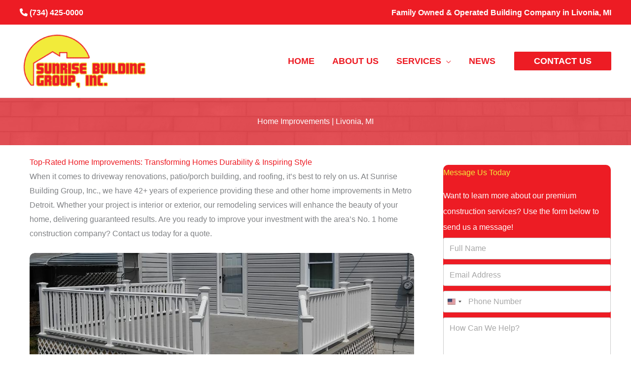

--- FILE ---
content_type: text/html; charset=UTF-8
request_url: https://sunrisebuildinggroup.com/services/home-improvements/
body_size: 23172
content:
<!DOCTYPE html>
<html lang="en-US" prefix="og: https://ogp.me/ns#">
<head>
<meta charset="UTF-8">
<meta name="viewport" content="width=device-width, initial-scale=1">
	<link rel="profile" href="https://gmpg.org/xfn/11"> 
	
<!-- Search Engine Optimization by Rank Math PRO - https://rankmath.com/ -->
<title>Home Improvements | Livonia, MI | Home Construction Company</title>
<meta name="description" content="Get help with home improvements from our Livonia, MI construction company, offering services including siding installation, bathroom remodeling, and more."/>
<meta name="robots" content="follow, index, max-snippet:-1, max-video-preview:-1, max-image-preview:large"/>
<link rel="canonical" href="https://sunrisebuildinggroup.com/services/home-improvements/" />
<meta property="og:locale" content="en_US" />
<meta property="og:type" content="article" />
<meta property="og:title" content="Home Improvements | Livonia, MI | Home Construction Company" />
<meta property="og:description" content="Get help with home improvements from our Livonia, MI construction company, offering services including siding installation, bathroom remodeling, and more." />
<meta property="og:url" content="https://sunrisebuildinggroup.com/services/home-improvements/" />
<meta property="og:site_name" content="Sunrise Building Group" />
<meta property="article:publisher" content="https://www.facebook.com/profile.php?id=100089653784502" />
<meta property="og:updated_time" content="2025-04-30T17:05:15+00:00" />
<meta property="og:image" content="https://sunrisebuildinggroup.com/wp-content/uploads/2023/01/Home-Improvements-1.jpg" />
<meta property="og:image:secure_url" content="https://sunrisebuildinggroup.com/wp-content/uploads/2023/01/Home-Improvements-1.jpg" />
<meta property="og:image:width" content="900" />
<meta property="og:image:height" content="400" />
<meta property="og:image:alt" content="Home Improvements" />
<meta property="og:image:type" content="image/jpeg" />
<meta property="article:published_time" content="2023-01-27T19:59:42+00:00" />
<meta property="article:modified_time" content="2025-04-30T17:05:15+00:00" />
<meta name="twitter:card" content="summary_large_image" />
<meta name="twitter:title" content="Home Improvements | Livonia, MI | Home Construction Company" />
<meta name="twitter:description" content="Get help with home improvements from our Livonia, MI construction company, offering services including siding installation, bathroom remodeling, and more." />
<meta name="twitter:image" content="https://sunrisebuildinggroup.com/wp-content/uploads/2023/01/Home-Improvements-1.jpg" />
<meta name="twitter:label1" content="Time to read" />
<meta name="twitter:data1" content="3 minutes" />
<script type="application/ld+json" class="rank-math-schema-pro">{"@context":"https://schema.org","@graph":[{"@type":"Place","@id":"https://sunrisebuildinggroup.com/#place","address":{"@type":"PostalAddress","streetAddress":"28726 Plymouth Rd.","addressLocality":"Livonia","addressRegion":"MI","postalCode":"48150","addressCountry":"US"}},{"@type":["HomeAndConstructionBusiness","Organization"],"@id":"https://sunrisebuildinggroup.com/#organization","name":"Sunrise Building Group Inc.","url":"https://sunrisebuildinggroup.com","sameAs":["https://www.facebook.com/profile.php?id=100089653784502","https://www.yelp.com/biz/sunrise-building-group-livonia"],"email":"Reamaurizio79@gmail.com","address":{"@type":"PostalAddress","streetAddress":"28726 Plymouth Rd.","addressLocality":"Livonia","addressRegion":"MI","postalCode":"48150","addressCountry":"US"},"logo":{"@type":"ImageObject","@id":"https://sunrisebuildinggroup.com/#logo","url":"https://sunrisebuildinggroup.com/wp-content/uploads/2023/01/sunrise_logo.png","contentUrl":"https://sunrisebuildinggroup.com/wp-content/uploads/2023/01/sunrise_logo.png","caption":"Sunrise Building Group","inLanguage":"en-US","width":"297","height":"125"},"openingHours":["Monday,Tuesday,Wednesday,Thursday,Friday,Saturday,Sunday 09:00-17:00"],"description":"Every great company starts somewhere, and we take pride in our roots. Antonio Rea founded Sunrise Building Group, Inc. in 1983 in Livonia, MI. It didn't take long for us to become the most trusted custom home and renovation experts in Metro Detroit. We handle garage builds, custom home construction, and more with craftsmanship, integrity, and decades of hands-on experience. We're proud to be the area's best custom home and renovation experts. Contact us today to share your project details. ","location":{"@id":"https://sunrisebuildinggroup.com/#place"},"image":{"@id":"https://sunrisebuildinggroup.com/#logo"},"telephone":"+17344250000"},{"@type":"WebSite","@id":"https://sunrisebuildinggroup.com/#website","url":"https://sunrisebuildinggroup.com","name":"Sunrise Building Group","alternateName":"Sunrise Building Group","publisher":{"@id":"https://sunrisebuildinggroup.com/#organization"},"inLanguage":"en-US"},{"@type":"ImageObject","@id":"https://sunrisebuildinggroup.com/wp-content/uploads/2023/01/Home-Improvements-1.jpg","url":"https://sunrisebuildinggroup.com/wp-content/uploads/2023/01/Home-Improvements-1.jpg","width":"200","height":"200","inLanguage":"en-US"},{"@type":"BreadcrumbList","@id":"https://sunrisebuildinggroup.com/services/home-improvements/#breadcrumb","itemListElement":[{"@type":"ListItem","position":"1","item":{"@id":"https://sunrisebuildinggroup.com","name":"Home"}},{"@type":"ListItem","position":"2","item":{"@id":"https://sunrisebuildinggroup.com/services/","name":"Home Construction Services | Livonia, MI"}},{"@type":"ListItem","position":"3","item":{"@id":"https://sunrisebuildinggroup.com/services/home-improvements/","name":"Home Improvements | Livonia, MI"}}]},{"@type":"WebPage","@id":"https://sunrisebuildinggroup.com/services/home-improvements/#webpage","url":"https://sunrisebuildinggroup.com/services/home-improvements/","name":"Home Improvements | Livonia, MI | Home Construction Company","datePublished":"2023-01-27T19:59:42+00:00","dateModified":"2025-04-30T17:05:15+00:00","isPartOf":{"@id":"https://sunrisebuildinggroup.com/#website"},"primaryImageOfPage":{"@id":"https://sunrisebuildinggroup.com/wp-content/uploads/2023/01/Home-Improvements-1.jpg"},"inLanguage":"en-US","breadcrumb":{"@id":"https://sunrisebuildinggroup.com/services/home-improvements/#breadcrumb"}},{"@type":"Person","@id":"https://sunrisebuildinggroup.com/services/home-improvements/#author","name":"Website Admin","image":{"@type":"ImageObject","@id":"https://secure.gravatar.com/avatar/3b7bd67a5e73bb0bb172215598d37caf414986a99634087f185eaf8122d80274?s=96&amp;d=mm&amp;r=g","url":"https://secure.gravatar.com/avatar/3b7bd67a5e73bb0bb172215598d37caf414986a99634087f185eaf8122d80274?s=96&amp;d=mm&amp;r=g","caption":"Website Admin","inLanguage":"en-US"},"sameAs":["http://pickbold.com"],"worksFor":{"@id":"https://sunrisebuildinggroup.com/#organization"}},{"@type":"Article","headline":"Home Improvements | Livonia, MI | Home Construction Company","keywords":"home improvements","datePublished":"2023-01-27T19:59:42+00:00","dateModified":"2025-04-30T17:05:15+00:00","author":{"@id":"https://sunrisebuildinggroup.com/services/home-improvements/#author","name":"Website Admin"},"publisher":{"@id":"https://sunrisebuildinggroup.com/#organization"},"description":"Get help with home improvements from our Livonia, MI construction company, offering services including siding installation, bathroom remodeling, and more.","name":"Home Improvements | Livonia, MI | Home Construction Company","@id":"https://sunrisebuildinggroup.com/services/home-improvements/#richSnippet","isPartOf":{"@id":"https://sunrisebuildinggroup.com/services/home-improvements/#webpage"},"image":{"@id":"https://sunrisebuildinggroup.com/wp-content/uploads/2023/01/Home-Improvements-1.jpg"},"inLanguage":"en-US","mainEntityOfPage":{"@id":"https://sunrisebuildinggroup.com/services/home-improvements/#webpage"}}]}</script>
<!-- /Rank Math WordPress SEO plugin -->

<link rel='dns-prefetch' href='//fonts.googleapis.com' />
<link rel='dns-prefetch' href='//use.fontawesome.com' />
<link rel="alternate" type="application/rss+xml" title="Sunrise Building Group &raquo; Feed" href="https://sunrisebuildinggroup.com/feed/" />
<link rel="alternate" type="application/rss+xml" title="Sunrise Building Group &raquo; Comments Feed" href="https://sunrisebuildinggroup.com/comments/feed/" />
<link rel="alternate" title="oEmbed (JSON)" type="application/json+oembed" href="https://sunrisebuildinggroup.com/wp-json/oembed/1.0/embed?url=https%3A%2F%2Fsunrisebuildinggroup.com%2Fservices%2Fhome-improvements%2F" />
<link rel="alternate" title="oEmbed (XML)" type="text/xml+oembed" href="https://sunrisebuildinggroup.com/wp-json/oembed/1.0/embed?url=https%3A%2F%2Fsunrisebuildinggroup.com%2Fservices%2Fhome-improvements%2F&#038;format=xml" />
<link rel="preload" href="https://fonts.googleapis.com/css2?family=Passion+One:ital,wght@0,400;0,700;0,900&#038;display=swap" as="style" media="all" onload="this.onload=null;this.rel='stylesheet'">
<link rel="stylesheet" href="https://fonts.googleapis.com/css2?family=Passion+One:ital,wght@0,400;0,700;0,900&#038;display=swap" media="all">
<noscript><link rel="stylesheet" href="https://fonts.googleapis.com/css2?family=Passion+One:ital,wght@0,400;0,700;0,900&#038;display=swap" media="all"></noscript>
<!--[if IE]><link rel="stylesheet" href="https://fonts.googleapis.com/css2?family=Passion+One:ital,wght@0,400;0,700;0,900&#038;display=swap" media="all"><![endif]-->
<style id='wp-img-auto-sizes-contain-inline-css'>
img:is([sizes=auto i],[sizes^="auto," i]){contain-intrinsic-size:3000px 1500px}
/*# sourceURL=wp-img-auto-sizes-contain-inline-css */
</style>
<link rel='stylesheet' id='wpo_min-header-0-css' href='https://sunrisebuildinggroup.com/wp-content/cache/wpo-minify/1768456645/assets/wpo-minify-header-883150c0.min.css' media='all' />
<link rel='stylesheet' id='fl-builder-layout-270-css' href='https://sunrisebuildinggroup.com/wp-content/uploads/bb-plugin/cache/270-layout.css' media='all' />
<link rel='stylesheet' id='wpo_min-header-2-css' href='https://sunrisebuildinggroup.com/wp-content/cache/wpo-minify/1768456645/assets/wpo-minify-header-51072ace.min.css' media='all' />
<link rel='stylesheet' id='fl-builder-layout-133-css' href='https://sunrisebuildinggroup.com/wp-content/uploads/bb-plugin/cache/133-layout-partial.css' media='all' />
<link rel='stylesheet' id='fl-builder-layout-112-css' href='https://sunrisebuildinggroup.com/wp-content/uploads/bb-plugin/cache/112-layout-partial.css' media='all' />
<link rel='stylesheet' id='wpo_min-header-5-css' href='https://sunrisebuildinggroup.com/wp-content/cache/wpo-minify/1768456645/assets/wpo-minify-header-f91e2544.min.css' media='all' />
<script src="https://sunrisebuildinggroup.com/wp-content/cache/wpo-minify/1768456645/assets/wpo-minify-header-86d72595.min.js" id="wpo_min-header-0-js"></script>
<link rel="https://api.w.org/" href="https://sunrisebuildinggroup.com/wp-json/" /><link rel="alternate" title="JSON" type="application/json" href="https://sunrisebuildinggroup.com/wp-json/wp/v2/pages/270" /><link rel="EditURI" type="application/rsd+xml" title="RSD" href="https://sunrisebuildinggroup.com/xmlrpc.php?rsd" />
<link rel='shortlink' href='https://sunrisebuildinggroup.com/?p=270' />
<!-- Google tag (gtag.js) -->
<script async src="https://www.googletagmanager.com/gtag/js?id=G-V62YL4RFK3"></script>
<script>
  window.dataLayer = window.dataLayer || [];
  function gtag(){dataLayer.push(arguments);}
  gtag('js', new Date());

  gtag('config', 'G-V62YL4RFK3');
</script><script id="google_gtagjs" src="https://sunrisebuildinggroup.com/?local_ga_js=3b6f8742fc523624459a702c8ed8848a" async></script>
<script id="google_gtagjs-inline">
window.dataLayer = window.dataLayer || [];function gtag(){dataLayer.push(arguments);}gtag('js', new Date());gtag('config', 'G-V62YL4RFK3', {'anonymize_ip': true} );
</script>
<link rel="icon" href="https://sunrisebuildinggroup.com/wp-content/uploads/2023/01/cropped-Sunrise-FavIcon-32x32.png" sizes="32x32" />
<link rel="icon" href="https://sunrisebuildinggroup.com/wp-content/uploads/2023/01/cropped-Sunrise-FavIcon-192x192.png" sizes="192x192" />
<link rel="apple-touch-icon" href="https://sunrisebuildinggroup.com/wp-content/uploads/2023/01/cropped-Sunrise-FavIcon-180x180.png" />
<meta name="msapplication-TileImage" content="https://sunrisebuildinggroup.com/wp-content/uploads/2023/01/cropped-Sunrise-FavIcon-270x270.png" />
		<style id="wp-custom-css">
			.uabb-photo-content img {
    display: inline-block;
}

.ast-right-sidebar #secondary,.ast-right-sidebar #primary  {
    border: none;
}

.ast-theme-transparent-header .ast-above-header, .ast-theme-transparent-header .ast-above-header.ast-above-header-bar {
    background-color: var(--ast-global-color-0);
}

.ast-menu-toggle:focus {
    outline: none;
}
.ast-menu-toggle {
    border-style: none;
}

.grecaptcha-badge {
display: none !important;
}
.post-thumb-img-content {
	  float: left;
    margin: -20px 20px 20px 0px;
}

.cat-links {
	color:#fff;
}
.cat-links a:link, .cat-links a:visited {
	border:1px solid #ccc;
	background-color: #333;
	color:#fff;
	padding:4px 8px;
	border-radius:2px;
	font-size:12px;
	display:inline-block;
	margin:0 0 5px 0;
}
.cat-links a:hover {
		border:1px solid #ccc;
	background-color: #333;
	color:#ccc;
	padding:4px 8px;
	border-radius:2px;
	font-size:12px;
	display:inline-block;
	margin:0 0 5px 0;
}

.fl-node-5fc52fd684de6 .uabb-cf7-style input[type=submit] {
	width:100%;
}

.single .entry-header .post-thumb img {
	margin-top:0px;
  margin-bottom: 0 !important;
  width: 400px;
  float: left;
  margin: 30px 35px 30px 0;
  border: #a9a9a9 1px solid;
}

div.wpforms-container-full input:focus, div.wpforms-container-full select:focus, div.wpforms-container-full textarea:focus, div.wpforms-container-full .wpforms-form .wpforms-field.wpforms-field-select-style-modern .choices.is-focused .choices__inner, div.wpforms-container-full .wpforms-form.wpforms-field.wpforms-field-select-style-modern .choices.is-open .choices__inner, div.wpforms-container-full .wpforms-form .wpforms-field.wpforms-field-select-style-modern .choices.is-open .choices__list--dropdown {
	border:1px solid var(--ast-global-color-0) !important;
	box-shadow:none !important;
}

div.wpforms-container-full .wpforms-form .wpforms-field.wpforms-field-select-style-modern .choices .choices__list--dropdown .choices__item--selectable.is-highlighted {
	background-color:var(--ast-global-color-0) !important;
}

div.wpforms-container-full .wpforms-form .wpforms-field.wpforms-field-select-style-modern .choices[data-type*="select-one"] .choices__list--dropdown .choices__list {
	border-top:none !important;
}

div.wpforms-container-full {
	margin: 0px !important;
}

.wpforms-field {
	padding:5px 0px !important;
}

.wpforms-field-layout {
	padding:0px 5px !important;
}


div.wpforms-container .wpforms-form .wpforms-field-layout .wpforms-layout-column {
	padding:0px 5px !important;
}

@media only screen and (max-width:768px){
	div.wpforms-container .wpforms-form .wpforms-field-layout .wpforms-layout-column {
	padding:0px 0px !important;
}
	.wpforms-field-layout {
	padding:0px 0px !important;
}
	div.wpforms-container .wpforms-form .wpforms-field-layout .wpforms-field-layout-columns {
	margin:0px !important;
	}
}

div.wpforms-container .wpforms-form .choices__inner {
	padding: 12px 15px !important;
}

div.wpforms-container-full button[type=submit] {
	background-color: var(--ast-global-color-0) !important;
}

.fl-node-0xohcby1in7e .uabb-wpf-styler .wpforms-form button[type=submit] {
	background-color: var(--ast-global-color-1) !important;
	color:var(--ast-global-color-0) !important;
	width:100%;
}		</style>
		<noscript><style id="rocket-lazyload-nojs-css">.rll-youtube-player, [data-lazy-src]{display:none !important;}</style></noscript><style id='wp-block-image-inline-css'>
.wp-block-image>a,.wp-block-image>figure>a{display:inline-block}.wp-block-image img{box-sizing:border-box;height:auto;max-width:100%;vertical-align:bottom}@media not (prefers-reduced-motion){.wp-block-image img.hide{visibility:hidden}.wp-block-image img.show{animation:show-content-image .4s}}.wp-block-image[style*=border-radius] img,.wp-block-image[style*=border-radius]>a{border-radius:inherit}.wp-block-image.has-custom-border img{box-sizing:border-box}.wp-block-image.aligncenter{text-align:center}.wp-block-image.alignfull>a,.wp-block-image.alignwide>a{width:100%}.wp-block-image.alignfull img,.wp-block-image.alignwide img{height:auto;width:100%}.wp-block-image .aligncenter,.wp-block-image .alignleft,.wp-block-image .alignright,.wp-block-image.aligncenter,.wp-block-image.alignleft,.wp-block-image.alignright{display:table}.wp-block-image .aligncenter>figcaption,.wp-block-image .alignleft>figcaption,.wp-block-image .alignright>figcaption,.wp-block-image.aligncenter>figcaption,.wp-block-image.alignleft>figcaption,.wp-block-image.alignright>figcaption{caption-side:bottom;display:table-caption}.wp-block-image .alignleft{float:left;margin:.5em 1em .5em 0}.wp-block-image .alignright{float:right;margin:.5em 0 .5em 1em}.wp-block-image .aligncenter{margin-left:auto;margin-right:auto}.wp-block-image :where(figcaption){margin-bottom:1em;margin-top:.5em}.wp-block-image.is-style-circle-mask img{border-radius:9999px}@supports ((-webkit-mask-image:none) or (mask-image:none)) or (-webkit-mask-image:none){.wp-block-image.is-style-circle-mask img{border-radius:0;-webkit-mask-image:url('data:image/svg+xml;utf8,<svg viewBox="0 0 100 100" xmlns="http://www.w3.org/2000/svg"><circle cx="50" cy="50" r="50"/></svg>');mask-image:url('data:image/svg+xml;utf8,<svg viewBox="0 0 100 100" xmlns="http://www.w3.org/2000/svg"><circle cx="50" cy="50" r="50"/></svg>');mask-mode:alpha;-webkit-mask-position:center;mask-position:center;-webkit-mask-repeat:no-repeat;mask-repeat:no-repeat;-webkit-mask-size:contain;mask-size:contain}}:root :where(.wp-block-image.is-style-rounded img,.wp-block-image .is-style-rounded img){border-radius:9999px}.wp-block-image figure{margin:0}.wp-lightbox-container{display:flex;flex-direction:column;position:relative}.wp-lightbox-container img{cursor:zoom-in}.wp-lightbox-container img:hover+button{opacity:1}.wp-lightbox-container button{align-items:center;backdrop-filter:blur(16px) saturate(180%);background-color:#5a5a5a40;border:none;border-radius:4px;cursor:zoom-in;display:flex;height:20px;justify-content:center;opacity:0;padding:0;position:absolute;right:16px;text-align:center;top:16px;width:20px;z-index:100}@media not (prefers-reduced-motion){.wp-lightbox-container button{transition:opacity .2s ease}}.wp-lightbox-container button:focus-visible{outline:3px auto #5a5a5a40;outline:3px auto -webkit-focus-ring-color;outline-offset:3px}.wp-lightbox-container button:hover{cursor:pointer;opacity:1}.wp-lightbox-container button:focus{opacity:1}.wp-lightbox-container button:focus,.wp-lightbox-container button:hover,.wp-lightbox-container button:not(:hover):not(:active):not(.has-background){background-color:#5a5a5a40;border:none}.wp-lightbox-overlay{box-sizing:border-box;cursor:zoom-out;height:100vh;left:0;overflow:hidden;position:fixed;top:0;visibility:hidden;width:100%;z-index:100000}.wp-lightbox-overlay .close-button{align-items:center;cursor:pointer;display:flex;justify-content:center;min-height:40px;min-width:40px;padding:0;position:absolute;right:calc(env(safe-area-inset-right) + 16px);top:calc(env(safe-area-inset-top) + 16px);z-index:5000000}.wp-lightbox-overlay .close-button:focus,.wp-lightbox-overlay .close-button:hover,.wp-lightbox-overlay .close-button:not(:hover):not(:active):not(.has-background){background:none;border:none}.wp-lightbox-overlay .lightbox-image-container{height:var(--wp--lightbox-container-height);left:50%;overflow:hidden;position:absolute;top:50%;transform:translate(-50%,-50%);transform-origin:top left;width:var(--wp--lightbox-container-width);z-index:9999999999}.wp-lightbox-overlay .wp-block-image{align-items:center;box-sizing:border-box;display:flex;height:100%;justify-content:center;margin:0;position:relative;transform-origin:0 0;width:100%;z-index:3000000}.wp-lightbox-overlay .wp-block-image img{height:var(--wp--lightbox-image-height);min-height:var(--wp--lightbox-image-height);min-width:var(--wp--lightbox-image-width);width:var(--wp--lightbox-image-width)}.wp-lightbox-overlay .wp-block-image figcaption{display:none}.wp-lightbox-overlay button{background:none;border:none}.wp-lightbox-overlay .scrim{background-color:#fff;height:100%;opacity:.9;position:absolute;width:100%;z-index:2000000}.wp-lightbox-overlay.active{visibility:visible}@media not (prefers-reduced-motion){.wp-lightbox-overlay.active{animation:turn-on-visibility .25s both}.wp-lightbox-overlay.active img{animation:turn-on-visibility .35s both}.wp-lightbox-overlay.show-closing-animation:not(.active){animation:turn-off-visibility .35s both}.wp-lightbox-overlay.show-closing-animation:not(.active) img{animation:turn-off-visibility .25s both}.wp-lightbox-overlay.zoom.active{animation:none;opacity:1;visibility:visible}.wp-lightbox-overlay.zoom.active .lightbox-image-container{animation:lightbox-zoom-in .4s}.wp-lightbox-overlay.zoom.active .lightbox-image-container img{animation:none}.wp-lightbox-overlay.zoom.active .scrim{animation:turn-on-visibility .4s forwards}.wp-lightbox-overlay.zoom.show-closing-animation:not(.active){animation:none}.wp-lightbox-overlay.zoom.show-closing-animation:not(.active) .lightbox-image-container{animation:lightbox-zoom-out .4s}.wp-lightbox-overlay.zoom.show-closing-animation:not(.active) .lightbox-image-container img{animation:none}.wp-lightbox-overlay.zoom.show-closing-animation:not(.active) .scrim{animation:turn-off-visibility .4s forwards}}@keyframes show-content-image{0%{visibility:hidden}99%{visibility:hidden}to{visibility:visible}}@keyframes turn-on-visibility{0%{opacity:0}to{opacity:1}}@keyframes turn-off-visibility{0%{opacity:1;visibility:visible}99%{opacity:0;visibility:visible}to{opacity:0;visibility:hidden}}@keyframes lightbox-zoom-in{0%{transform:translate(calc((-100vw + var(--wp--lightbox-scrollbar-width))/2 + var(--wp--lightbox-initial-left-position)),calc(-50vh + var(--wp--lightbox-initial-top-position))) scale(var(--wp--lightbox-scale))}to{transform:translate(-50%,-50%) scale(1)}}@keyframes lightbox-zoom-out{0%{transform:translate(-50%,-50%) scale(1);visibility:visible}99%{visibility:visible}to{transform:translate(calc((-100vw + var(--wp--lightbox-scrollbar-width))/2 + var(--wp--lightbox-initial-left-position)),calc(-50vh + var(--wp--lightbox-initial-top-position))) scale(var(--wp--lightbox-scale));visibility:hidden}}
/*# sourceURL=https://sunrisebuildinggroup.com/wp-includes/blocks/image/style.min.css */
</style>
<style id='global-styles-inline-css'>
:root{--wp--preset--aspect-ratio--square: 1;--wp--preset--aspect-ratio--4-3: 4/3;--wp--preset--aspect-ratio--3-4: 3/4;--wp--preset--aspect-ratio--3-2: 3/2;--wp--preset--aspect-ratio--2-3: 2/3;--wp--preset--aspect-ratio--16-9: 16/9;--wp--preset--aspect-ratio--9-16: 9/16;--wp--preset--color--black: #000000;--wp--preset--color--cyan-bluish-gray: #abb8c3;--wp--preset--color--white: #ffffff;--wp--preset--color--pale-pink: #f78da7;--wp--preset--color--vivid-red: #cf2e2e;--wp--preset--color--luminous-vivid-orange: #ff6900;--wp--preset--color--luminous-vivid-amber: #fcb900;--wp--preset--color--light-green-cyan: #7bdcb5;--wp--preset--color--vivid-green-cyan: #00d084;--wp--preset--color--pale-cyan-blue: #8ed1fc;--wp--preset--color--vivid-cyan-blue: #0693e3;--wp--preset--color--vivid-purple: #9b51e0;--wp--preset--color--ast-global-color-0: var(--ast-global-color-0);--wp--preset--color--ast-global-color-1: var(--ast-global-color-1);--wp--preset--color--ast-global-color-2: var(--ast-global-color-2);--wp--preset--color--ast-global-color-3: var(--ast-global-color-3);--wp--preset--color--ast-global-color-4: var(--ast-global-color-4);--wp--preset--color--ast-global-color-5: var(--ast-global-color-5);--wp--preset--color--ast-global-color-6: var(--ast-global-color-6);--wp--preset--color--ast-global-color-7: var(--ast-global-color-7);--wp--preset--color--ast-global-color-8: var(--ast-global-color-8);--wp--preset--gradient--vivid-cyan-blue-to-vivid-purple: linear-gradient(135deg,rgb(6,147,227) 0%,rgb(155,81,224) 100%);--wp--preset--gradient--light-green-cyan-to-vivid-green-cyan: linear-gradient(135deg,rgb(122,220,180) 0%,rgb(0,208,130) 100%);--wp--preset--gradient--luminous-vivid-amber-to-luminous-vivid-orange: linear-gradient(135deg,rgb(252,185,0) 0%,rgb(255,105,0) 100%);--wp--preset--gradient--luminous-vivid-orange-to-vivid-red: linear-gradient(135deg,rgb(255,105,0) 0%,rgb(207,46,46) 100%);--wp--preset--gradient--very-light-gray-to-cyan-bluish-gray: linear-gradient(135deg,rgb(238,238,238) 0%,rgb(169,184,195) 100%);--wp--preset--gradient--cool-to-warm-spectrum: linear-gradient(135deg,rgb(74,234,220) 0%,rgb(151,120,209) 20%,rgb(207,42,186) 40%,rgb(238,44,130) 60%,rgb(251,105,98) 80%,rgb(254,248,76) 100%);--wp--preset--gradient--blush-light-purple: linear-gradient(135deg,rgb(255,206,236) 0%,rgb(152,150,240) 100%);--wp--preset--gradient--blush-bordeaux: linear-gradient(135deg,rgb(254,205,165) 0%,rgb(254,45,45) 50%,rgb(107,0,62) 100%);--wp--preset--gradient--luminous-dusk: linear-gradient(135deg,rgb(255,203,112) 0%,rgb(199,81,192) 50%,rgb(65,88,208) 100%);--wp--preset--gradient--pale-ocean: linear-gradient(135deg,rgb(255,245,203) 0%,rgb(182,227,212) 50%,rgb(51,167,181) 100%);--wp--preset--gradient--electric-grass: linear-gradient(135deg,rgb(202,248,128) 0%,rgb(113,206,126) 100%);--wp--preset--gradient--midnight: linear-gradient(135deg,rgb(2,3,129) 0%,rgb(40,116,252) 100%);--wp--preset--font-size--small: 13px;--wp--preset--font-size--medium: 20px;--wp--preset--font-size--large: 36px;--wp--preset--font-size--x-large: 42px;--wp--preset--spacing--20: 0.44rem;--wp--preset--spacing--30: 0.67rem;--wp--preset--spacing--40: 1rem;--wp--preset--spacing--50: 1.5rem;--wp--preset--spacing--60: 2.25rem;--wp--preset--spacing--70: 3.38rem;--wp--preset--spacing--80: 5.06rem;--wp--preset--shadow--natural: 6px 6px 9px rgba(0, 0, 0, 0.2);--wp--preset--shadow--deep: 12px 12px 50px rgba(0, 0, 0, 0.4);--wp--preset--shadow--sharp: 6px 6px 0px rgba(0, 0, 0, 0.2);--wp--preset--shadow--outlined: 6px 6px 0px -3px rgb(255, 255, 255), 6px 6px rgb(0, 0, 0);--wp--preset--shadow--crisp: 6px 6px 0px rgb(0, 0, 0);}:root { --wp--style--global--content-size: var(--wp--custom--ast-content-width-size);--wp--style--global--wide-size: var(--wp--custom--ast-wide-width-size); }:where(body) { margin: 0; }.wp-site-blocks > .alignleft { float: left; margin-right: 2em; }.wp-site-blocks > .alignright { float: right; margin-left: 2em; }.wp-site-blocks > .aligncenter { justify-content: center; margin-left: auto; margin-right: auto; }:where(.wp-site-blocks) > * { margin-block-start: 24px; margin-block-end: 0; }:where(.wp-site-blocks) > :first-child { margin-block-start: 0; }:where(.wp-site-blocks) > :last-child { margin-block-end: 0; }:root { --wp--style--block-gap: 24px; }:root :where(.is-layout-flow) > :first-child{margin-block-start: 0;}:root :where(.is-layout-flow) > :last-child{margin-block-end: 0;}:root :where(.is-layout-flow) > *{margin-block-start: 24px;margin-block-end: 0;}:root :where(.is-layout-constrained) > :first-child{margin-block-start: 0;}:root :where(.is-layout-constrained) > :last-child{margin-block-end: 0;}:root :where(.is-layout-constrained) > *{margin-block-start: 24px;margin-block-end: 0;}:root :where(.is-layout-flex){gap: 24px;}:root :where(.is-layout-grid){gap: 24px;}.is-layout-flow > .alignleft{float: left;margin-inline-start: 0;margin-inline-end: 2em;}.is-layout-flow > .alignright{float: right;margin-inline-start: 2em;margin-inline-end: 0;}.is-layout-flow > .aligncenter{margin-left: auto !important;margin-right: auto !important;}.is-layout-constrained > .alignleft{float: left;margin-inline-start: 0;margin-inline-end: 2em;}.is-layout-constrained > .alignright{float: right;margin-inline-start: 2em;margin-inline-end: 0;}.is-layout-constrained > .aligncenter{margin-left: auto !important;margin-right: auto !important;}.is-layout-constrained > :where(:not(.alignleft):not(.alignright):not(.alignfull)){max-width: var(--wp--style--global--content-size);margin-left: auto !important;margin-right: auto !important;}.is-layout-constrained > .alignwide{max-width: var(--wp--style--global--wide-size);}body .is-layout-flex{display: flex;}.is-layout-flex{flex-wrap: wrap;align-items: center;}.is-layout-flex > :is(*, div){margin: 0;}body .is-layout-grid{display: grid;}.is-layout-grid > :is(*, div){margin: 0;}body{padding-top: 0px;padding-right: 0px;padding-bottom: 0px;padding-left: 0px;}a:where(:not(.wp-element-button)){text-decoration: none;}:root :where(.wp-element-button, .wp-block-button__link){background-color: #32373c;border-width: 0;color: #fff;font-family: inherit;font-size: inherit;font-style: inherit;font-weight: inherit;letter-spacing: inherit;line-height: inherit;padding-top: calc(0.667em + 2px);padding-right: calc(1.333em + 2px);padding-bottom: calc(0.667em + 2px);padding-left: calc(1.333em + 2px);text-decoration: none;text-transform: inherit;}.has-black-color{color: var(--wp--preset--color--black) !important;}.has-cyan-bluish-gray-color{color: var(--wp--preset--color--cyan-bluish-gray) !important;}.has-white-color{color: var(--wp--preset--color--white) !important;}.has-pale-pink-color{color: var(--wp--preset--color--pale-pink) !important;}.has-vivid-red-color{color: var(--wp--preset--color--vivid-red) !important;}.has-luminous-vivid-orange-color{color: var(--wp--preset--color--luminous-vivid-orange) !important;}.has-luminous-vivid-amber-color{color: var(--wp--preset--color--luminous-vivid-amber) !important;}.has-light-green-cyan-color{color: var(--wp--preset--color--light-green-cyan) !important;}.has-vivid-green-cyan-color{color: var(--wp--preset--color--vivid-green-cyan) !important;}.has-pale-cyan-blue-color{color: var(--wp--preset--color--pale-cyan-blue) !important;}.has-vivid-cyan-blue-color{color: var(--wp--preset--color--vivid-cyan-blue) !important;}.has-vivid-purple-color{color: var(--wp--preset--color--vivid-purple) !important;}.has-ast-global-color-0-color{color: var(--wp--preset--color--ast-global-color-0) !important;}.has-ast-global-color-1-color{color: var(--wp--preset--color--ast-global-color-1) !important;}.has-ast-global-color-2-color{color: var(--wp--preset--color--ast-global-color-2) !important;}.has-ast-global-color-3-color{color: var(--wp--preset--color--ast-global-color-3) !important;}.has-ast-global-color-4-color{color: var(--wp--preset--color--ast-global-color-4) !important;}.has-ast-global-color-5-color{color: var(--wp--preset--color--ast-global-color-5) !important;}.has-ast-global-color-6-color{color: var(--wp--preset--color--ast-global-color-6) !important;}.has-ast-global-color-7-color{color: var(--wp--preset--color--ast-global-color-7) !important;}.has-ast-global-color-8-color{color: var(--wp--preset--color--ast-global-color-8) !important;}.has-black-background-color{background-color: var(--wp--preset--color--black) !important;}.has-cyan-bluish-gray-background-color{background-color: var(--wp--preset--color--cyan-bluish-gray) !important;}.has-white-background-color{background-color: var(--wp--preset--color--white) !important;}.has-pale-pink-background-color{background-color: var(--wp--preset--color--pale-pink) !important;}.has-vivid-red-background-color{background-color: var(--wp--preset--color--vivid-red) !important;}.has-luminous-vivid-orange-background-color{background-color: var(--wp--preset--color--luminous-vivid-orange) !important;}.has-luminous-vivid-amber-background-color{background-color: var(--wp--preset--color--luminous-vivid-amber) !important;}.has-light-green-cyan-background-color{background-color: var(--wp--preset--color--light-green-cyan) !important;}.has-vivid-green-cyan-background-color{background-color: var(--wp--preset--color--vivid-green-cyan) !important;}.has-pale-cyan-blue-background-color{background-color: var(--wp--preset--color--pale-cyan-blue) !important;}.has-vivid-cyan-blue-background-color{background-color: var(--wp--preset--color--vivid-cyan-blue) !important;}.has-vivid-purple-background-color{background-color: var(--wp--preset--color--vivid-purple) !important;}.has-ast-global-color-0-background-color{background-color: var(--wp--preset--color--ast-global-color-0) !important;}.has-ast-global-color-1-background-color{background-color: var(--wp--preset--color--ast-global-color-1) !important;}.has-ast-global-color-2-background-color{background-color: var(--wp--preset--color--ast-global-color-2) !important;}.has-ast-global-color-3-background-color{background-color: var(--wp--preset--color--ast-global-color-3) !important;}.has-ast-global-color-4-background-color{background-color: var(--wp--preset--color--ast-global-color-4) !important;}.has-ast-global-color-5-background-color{background-color: var(--wp--preset--color--ast-global-color-5) !important;}.has-ast-global-color-6-background-color{background-color: var(--wp--preset--color--ast-global-color-6) !important;}.has-ast-global-color-7-background-color{background-color: var(--wp--preset--color--ast-global-color-7) !important;}.has-ast-global-color-8-background-color{background-color: var(--wp--preset--color--ast-global-color-8) !important;}.has-black-border-color{border-color: var(--wp--preset--color--black) !important;}.has-cyan-bluish-gray-border-color{border-color: var(--wp--preset--color--cyan-bluish-gray) !important;}.has-white-border-color{border-color: var(--wp--preset--color--white) !important;}.has-pale-pink-border-color{border-color: var(--wp--preset--color--pale-pink) !important;}.has-vivid-red-border-color{border-color: var(--wp--preset--color--vivid-red) !important;}.has-luminous-vivid-orange-border-color{border-color: var(--wp--preset--color--luminous-vivid-orange) !important;}.has-luminous-vivid-amber-border-color{border-color: var(--wp--preset--color--luminous-vivid-amber) !important;}.has-light-green-cyan-border-color{border-color: var(--wp--preset--color--light-green-cyan) !important;}.has-vivid-green-cyan-border-color{border-color: var(--wp--preset--color--vivid-green-cyan) !important;}.has-pale-cyan-blue-border-color{border-color: var(--wp--preset--color--pale-cyan-blue) !important;}.has-vivid-cyan-blue-border-color{border-color: var(--wp--preset--color--vivid-cyan-blue) !important;}.has-vivid-purple-border-color{border-color: var(--wp--preset--color--vivid-purple) !important;}.has-ast-global-color-0-border-color{border-color: var(--wp--preset--color--ast-global-color-0) !important;}.has-ast-global-color-1-border-color{border-color: var(--wp--preset--color--ast-global-color-1) !important;}.has-ast-global-color-2-border-color{border-color: var(--wp--preset--color--ast-global-color-2) !important;}.has-ast-global-color-3-border-color{border-color: var(--wp--preset--color--ast-global-color-3) !important;}.has-ast-global-color-4-border-color{border-color: var(--wp--preset--color--ast-global-color-4) !important;}.has-ast-global-color-5-border-color{border-color: var(--wp--preset--color--ast-global-color-5) !important;}.has-ast-global-color-6-border-color{border-color: var(--wp--preset--color--ast-global-color-6) !important;}.has-ast-global-color-7-border-color{border-color: var(--wp--preset--color--ast-global-color-7) !important;}.has-ast-global-color-8-border-color{border-color: var(--wp--preset--color--ast-global-color-8) !important;}.has-vivid-cyan-blue-to-vivid-purple-gradient-background{background: var(--wp--preset--gradient--vivid-cyan-blue-to-vivid-purple) !important;}.has-light-green-cyan-to-vivid-green-cyan-gradient-background{background: var(--wp--preset--gradient--light-green-cyan-to-vivid-green-cyan) !important;}.has-luminous-vivid-amber-to-luminous-vivid-orange-gradient-background{background: var(--wp--preset--gradient--luminous-vivid-amber-to-luminous-vivid-orange) !important;}.has-luminous-vivid-orange-to-vivid-red-gradient-background{background: var(--wp--preset--gradient--luminous-vivid-orange-to-vivid-red) !important;}.has-very-light-gray-to-cyan-bluish-gray-gradient-background{background: var(--wp--preset--gradient--very-light-gray-to-cyan-bluish-gray) !important;}.has-cool-to-warm-spectrum-gradient-background{background: var(--wp--preset--gradient--cool-to-warm-spectrum) !important;}.has-blush-light-purple-gradient-background{background: var(--wp--preset--gradient--blush-light-purple) !important;}.has-blush-bordeaux-gradient-background{background: var(--wp--preset--gradient--blush-bordeaux) !important;}.has-luminous-dusk-gradient-background{background: var(--wp--preset--gradient--luminous-dusk) !important;}.has-pale-ocean-gradient-background{background: var(--wp--preset--gradient--pale-ocean) !important;}.has-electric-grass-gradient-background{background: var(--wp--preset--gradient--electric-grass) !important;}.has-midnight-gradient-background{background: var(--wp--preset--gradient--midnight) !important;}.has-small-font-size{font-size: var(--wp--preset--font-size--small) !important;}.has-medium-font-size{font-size: var(--wp--preset--font-size--medium) !important;}.has-large-font-size{font-size: var(--wp--preset--font-size--large) !important;}.has-x-large-font-size{font-size: var(--wp--preset--font-size--x-large) !important;}
/*# sourceURL=global-styles-inline-css */
</style>
<link rel='stylesheet' id='astra-addon-megamenu-dynamic-css' href='https://sunrisebuildinggroup.com/wp-content/plugins/astra-addon/addons/nav-menu/assets/css/minified/magamenu-frontend.min.css' media='all' />
<link rel='stylesheet' id='wpo_min-footer-0-css' href='https://sunrisebuildinggroup.com/wp-content/cache/wpo-minify/1768456645/assets/wpo-minify-footer-3deb372e.min.css' media='all' />
</head>

<body itemtype='https://schema.org/WebPage' itemscope='itemscope' class="wp-singular page-template-default page page-id-270 page-child parent-pageid-6 wp-custom-logo wp-embed-responsive wp-theme-astra wp-child-theme-bm-builder fl-builder fl-builder-2-9-4-2 fl-no-js ast-desktop ast-plain-container ast-right-sidebar astra-4.11.18 ast-single-post ast-mobile-inherit-site-logo ast-inherit-site-logo-transparent ast-hfb-header ast-advanced-headers ast-full-width-layout ast-sticky-main-shrink ast-sticky-header-shrink ast-inherit-site-logo-sticky ast-primary-sticky-enabled astra-addon-4.11.13">

<a
	class="skip-link screen-reader-text"
	href="#content">
		Skip to content</a>

<div
class="hfeed site" id="page">
			<header
		class="site-header header-main-layout-1 ast-primary-menu-enabled ast-logo-title-inline ast-hide-custom-menu-mobile ast-builder-menu-toggle-icon ast-mobile-header-inline" id="masthead" itemtype="https://schema.org/WPHeader" itemscope="itemscope" itemid="#masthead"		>
			<div id="ast-desktop-header" data-toggle-type="off-canvas">
		<div class="ast-above-header-wrap  ">
		<div class="ast-above-header-bar ast-above-header  site-header-focus-item" data-section="section-above-header-builder">
						<div class="site-above-header-wrap ast-builder-grid-row-container site-header-focus-item ast-container" data-section="section-above-header-builder">
				<div class="ast-builder-grid-row ast-builder-grid-row-has-sides ast-builder-grid-row-no-center">
											<div class="site-header-above-section-left site-header-section ast-flex site-header-section-left">
									<div class="ast-builder-layout-element ast-flex site-header-focus-item ast-header-html-1" data-section="section-hb-html-1">
			<div class="ast-header-html inner-link-style-"><div class="ast-builder-html-element"><p><a href="tel:7344250000"><i class="fas fa-phone"></i> (734) 425-0000</a></p>
</div></div>		</div>
								</div>
																								<div class="site-header-above-section-right site-header-section ast-flex ast-grid-right-section">
												<div class="ast-builder-layout-element site-header-focus-item ast-header-html-3" data-section="section-hb-html-3">
					<div class="ast-header-html inner-link-style-"><div class="ast-builder-html-element"><p>Family Owned &amp; Operated Building Company in Livonia, MI</p>
</div></div>				</div>
											</div>
												</div>
					</div>
								</div>
			</div>
		<div class="ast-main-header-wrap main-header-bar-wrap ">
		<div class="ast-primary-header-bar ast-primary-header main-header-bar site-header-focus-item" data-section="section-primary-header-builder">
						<div class="site-primary-header-wrap ast-builder-grid-row-container site-header-focus-item ast-container" data-section="section-primary-header-builder">
				<div class="ast-builder-grid-row ast-builder-grid-row-has-sides ast-builder-grid-row-no-center">
											<div class="site-header-primary-section-left site-header-section ast-flex site-header-section-left">
									<div class="ast-builder-layout-element ast-flex site-header-focus-item" data-section="title_tagline">
							<div
				class="site-branding ast-site-identity" itemtype="https://schema.org/Organization" itemscope="itemscope"				>
					<span class="site-logo-img"><a href="https://sunrisebuildinggroup.com/" class="custom-logo-link" rel="home"><img width="275" height="116" src="data:image/svg+xml,%3Csvg%20xmlns='http://www.w3.org/2000/svg'%20viewBox='0%200%20275%20116'%3E%3C/svg%3E" class="custom-logo" alt="Sunrise Building Group, Inc." decoding="async" data-lazy-srcset="https://sunrisebuildinggroup.com/wp-content/uploads/2023/01/sunrise_logo-275x116.png 275w, https://sunrisebuildinggroup.com/wp-content/uploads/2023/01/sunrise_logo.png 297w" data-lazy-sizes="(max-width: 275px) 100vw, 275px" data-lazy-src="https://sunrisebuildinggroup.com/wp-content/uploads/2023/01/sunrise_logo-275x116.png" /><noscript><img width="275" height="116" src="https://sunrisebuildinggroup.com/wp-content/uploads/2023/01/sunrise_logo-275x116.png" class="custom-logo" alt="Sunrise Building Group, Inc." decoding="async" srcset="https://sunrisebuildinggroup.com/wp-content/uploads/2023/01/sunrise_logo-275x116.png 275w, https://sunrisebuildinggroup.com/wp-content/uploads/2023/01/sunrise_logo.png 297w" sizes="(max-width: 275px) 100vw, 275px" /></noscript></a></span>				</div>
			<!-- .site-branding -->
					</div>
								</div>
																								<div class="site-header-primary-section-right site-header-section ast-flex ast-grid-right-section">
										<div class="ast-builder-menu-1 ast-builder-menu ast-flex ast-builder-menu-1-focus-item ast-builder-layout-element site-header-focus-item" data-section="section-hb-menu-1">
			<div class="ast-main-header-bar-alignment"><div class="main-header-bar-navigation"><nav class="site-navigation ast-flex-grow-1 navigation-accessibility site-header-focus-item" id="primary-site-navigation-desktop" aria-label="Primary Site Navigation" itemtype="https://schema.org/SiteNavigationElement" itemscope="itemscope"><div class="main-navigation ast-inline-flex"><ul id="ast-hf-menu-1" class="main-header-menu ast-menu-shadow ast-nav-menu ast-flex  submenu-with-border astra-menu-animation-fade  stack-on-mobile ast-mega-menu-enabled"><li id="menu-item-17" class="menu-item menu-item-type-post_type menu-item-object-page menu-item-home menu-item-17"><a href="https://sunrisebuildinggroup.com/" class="menu-link"><span class="ast-icon icon-arrow"></span><span class="menu-text">Home</span></a></li><li id="menu-item-16" class="menu-item menu-item-type-post_type menu-item-object-page menu-item-16"><a href="https://sunrisebuildinggroup.com/about-sunrise-building-group/" class="menu-link"><span class="ast-icon icon-arrow"></span><span class="menu-text">About Us</span></a></li><li id="menu-item-15" class="menu-item menu-item-type-post_type menu-item-object-page current-page-ancestor current-menu-ancestor current-menu-parent current-page-parent current_page_parent current_page_ancestor menu-item-has-children menu-item-15"><a aria-expanded="false" href="https://sunrisebuildinggroup.com/services/" class="menu-link"><span class="ast-icon icon-arrow"></span><span class="menu-text">Services</span><span role="application" class="dropdown-menu-toggle ast-header-navigation-arrow" tabindex="0" aria-expanded="false" aria-label="Menu Toggle"  ><span class="ast-icon icon-arrow"></span></span></a><button class="ast-menu-toggle" aria-expanded="false" aria-label="Toggle Menu"><span class="ast-icon icon-arrow"></span></button>
<ul class="sub-menu">
	<li id="menu-item-278" class="menu-item menu-item-type-post_type menu-item-object-page menu-item-278"><a href="https://sunrisebuildinggroup.com/services/garage-build-repair/" class="menu-link"><span class="ast-icon icon-arrow"></span><span class="menu-text">Garage Build &#038; Repair</span></a></li>	<li id="menu-item-277" class="menu-item menu-item-type-post_type menu-item-object-page menu-item-277"><a href="https://sunrisebuildinggroup.com/services/new-construction/" class="menu-link"><span class="ast-icon icon-arrow"></span><span class="menu-text">New Construction</span></a></li>	<li id="menu-item-276" class="menu-item menu-item-type-post_type menu-item-object-page menu-item-276"><a href="https://sunrisebuildinggroup.com/services/home-additions/" class="menu-link"><span class="ast-icon icon-arrow"></span><span class="menu-text">Home Additions</span></a></li>	<li id="menu-item-275" class="menu-item menu-item-type-post_type menu-item-object-page current-menu-item page_item page-item-270 current_page_item menu-item-275"><a href="https://sunrisebuildinggroup.com/services/home-improvements/" class="menu-link"><span class="ast-icon icon-arrow"></span><span class="menu-text">Home Improvements</span></a></li>	<li id="menu-item-274" class="menu-item menu-item-type-post_type menu-item-object-page menu-item-274"><a href="https://sunrisebuildinggroup.com/services/kitchen-bath-remodeling/" class="menu-link"><span class="ast-icon icon-arrow"></span><span class="menu-text">Kitchen &#038; Bath Remodeling</span></a></li></ul>
</li><li id="menu-item-494" class="menu-item menu-item-type-taxonomy menu-item-object-category menu-item-494"><a href="https://sunrisebuildinggroup.com/c/news/" class="menu-link"><span class="ast-icon icon-arrow"></span><span class="menu-text">News</span></a></li></ul></div></nav></div></div>		</div>
				<div class="ast-builder-layout-element ast-flex site-header-focus-item ast-header-button-1" data-section="section-hb-button-1">
			<div class="ast-builder-button-wrap ast-builder-button-size-sm"><a class="ast-custom-button-link" href="https://sunrisebuildinggroup.com//contact/" target="_self"  role="button" aria-label="Contact Us" >
				<div class="ast-custom-button">Contact Us</div>
			</a><a class="menu-link" href="https://sunrisebuildinggroup.com//contact/" target="_self" >Contact Us</a></div>		</div>
									</div>
												</div>
					</div>
								</div>
			</div>
	</div> <!-- Main Header Bar Wrap -->
<div id="ast-mobile-header" class="ast-mobile-header-wrap " data-type="off-canvas">
		<div class="ast-above-header-wrap " >
		<div class="ast-above-header-bar ast-above-header site-above-header-wrap site-header-focus-item ast-builder-grid-row-layout-default ast-builder-grid-row-tablet-layout-default ast-builder-grid-row-mobile-layout-default" data-section="section-above-header-builder">
									<div class="ast-builder-grid-row ast-grid-center-col-layout-only ast-flex ast-grid-center-col-layout">
																			<div class="site-header-above-section-center site-header-section ast-flex ast-grid-section-center">
										<div class="ast-builder-layout-element ast-flex site-header-focus-item ast-header-html-1" data-section="section-hb-html-1">
			<div class="ast-header-html inner-link-style-"><div class="ast-builder-html-element"><p><a href="tel:7344250000"><i class="fas fa-phone"></i> (734) 425-0000</a></p>
</div></div>		</div>
									</div>
																	</div>
						</div>
	</div>
		<div class="ast-main-header-wrap main-header-bar-wrap" >
		<div class="ast-primary-header-bar ast-primary-header main-header-bar site-primary-header-wrap site-header-focus-item ast-builder-grid-row-layout-default ast-builder-grid-row-tablet-layout-default ast-builder-grid-row-mobile-layout-default" data-section="section-primary-header-builder">
									<div class="ast-builder-grid-row ast-builder-grid-row-has-sides ast-builder-grid-row-no-center">
													<div class="site-header-primary-section-left site-header-section ast-flex site-header-section-left">
										<div class="ast-builder-layout-element ast-flex site-header-focus-item" data-section="title_tagline">
							<div
				class="site-branding ast-site-identity" itemtype="https://schema.org/Organization" itemscope="itemscope"				>
					<span class="site-logo-img"><a href="https://sunrisebuildinggroup.com/" class="custom-logo-link" rel="home"><img width="275" height="116" src="data:image/svg+xml,%3Csvg%20xmlns='http://www.w3.org/2000/svg'%20viewBox='0%200%20275%20116'%3E%3C/svg%3E" class="custom-logo" alt="Sunrise Building Group, Inc." decoding="async" data-lazy-srcset="https://sunrisebuildinggroup.com/wp-content/uploads/2023/01/sunrise_logo-275x116.png 275w, https://sunrisebuildinggroup.com/wp-content/uploads/2023/01/sunrise_logo.png 297w" data-lazy-sizes="(max-width: 275px) 100vw, 275px" data-lazy-src="https://sunrisebuildinggroup.com/wp-content/uploads/2023/01/sunrise_logo-275x116.png" /><noscript><img width="275" height="116" src="https://sunrisebuildinggroup.com/wp-content/uploads/2023/01/sunrise_logo-275x116.png" class="custom-logo" alt="Sunrise Building Group, Inc." decoding="async" srcset="https://sunrisebuildinggroup.com/wp-content/uploads/2023/01/sunrise_logo-275x116.png 275w, https://sunrisebuildinggroup.com/wp-content/uploads/2023/01/sunrise_logo.png 297w" sizes="(max-width: 275px) 100vw, 275px" /></noscript></a></span>				</div>
			<!-- .site-branding -->
					</div>
									</div>
																									<div class="site-header-primary-section-right site-header-section ast-flex ast-grid-right-section">
										<div class="ast-builder-layout-element ast-flex site-header-focus-item" data-section="section-header-mobile-trigger">
						<div class="ast-button-wrap">
				<button type="button" class="menu-toggle main-header-menu-toggle ast-mobile-menu-trigger-minimal"   aria-expanded="false" aria-label="Main menu toggle">
					<span class="mobile-menu-toggle-icon">
						<span aria-hidden="true" class="ahfb-svg-iconset ast-inline-flex svg-baseline"><svg class='ast-mobile-svg ast-menu-svg' fill='currentColor' version='1.1' xmlns='http://www.w3.org/2000/svg' width='24' height='24' viewBox='0 0 24 24'><path d='M3 13h18c0.552 0 1-0.448 1-1s-0.448-1-1-1h-18c-0.552 0-1 0.448-1 1s0.448 1 1 1zM3 7h18c0.552 0 1-0.448 1-1s-0.448-1-1-1h-18c-0.552 0-1 0.448-1 1s0.448 1 1 1zM3 19h18c0.552 0 1-0.448 1-1s-0.448-1-1-1h-18c-0.552 0-1 0.448-1 1s0.448 1 1 1z'></path></svg></span><span aria-hidden="true" class="ahfb-svg-iconset ast-inline-flex svg-baseline"><svg class='ast-mobile-svg ast-close-svg' fill='currentColor' version='1.1' xmlns='http://www.w3.org/2000/svg' width='24' height='24' viewBox='0 0 24 24'><path d='M5.293 6.707l5.293 5.293-5.293 5.293c-0.391 0.391-0.391 1.024 0 1.414s1.024 0.391 1.414 0l5.293-5.293 5.293 5.293c0.391 0.391 1.024 0.391 1.414 0s0.391-1.024 0-1.414l-5.293-5.293 5.293-5.293c0.391-0.391 0.391-1.024 0-1.414s-1.024-0.391-1.414 0l-5.293 5.293-5.293-5.293c-0.391-0.391-1.024-0.391-1.414 0s-0.391 1.024 0 1.414z'></path></svg></span>					</span>
									</button>
			</div>
					</div>
									</div>
											</div>
						</div>
	</div>
	</div>
				<header id="ast-fixed-header" class="site-header header-main-layout-1 ast-primary-menu-enabled ast-logo-title-inline ast-hide-custom-menu-mobile ast-builder-menu-toggle-icon ast-mobile-header-inline" style="visibility: hidden;" data-type="fixed-header">

					
					
					<div id="ast-desktop-header" data-toggle-type="off-canvas">
		<div class="ast-main-header-wrap main-header-bar-wrap ">
		<div class="ast-primary-header-bar ast-primary-header main-header-bar site-header-focus-item" data-section="section-primary-header-builder">
						<div class="site-primary-header-wrap ast-builder-grid-row-container site-header-focus-item ast-container" data-section="section-primary-header-builder">
				<div class="ast-builder-grid-row ast-builder-grid-row-has-sides ast-builder-grid-row-no-center">
											<div class="site-header-primary-section-left site-header-section ast-flex site-header-section-left">
									<div class="ast-builder-layout-element ast-flex site-header-focus-item" data-section="title_tagline">
							<div
				class="site-branding ast-site-identity" itemtype="https://schema.org/Organization" itemscope="itemscope"				>
					<span class="site-logo-img"><a href="https://sunrisebuildinggroup.com/" class="custom-logo-link" rel="home"><img width="275" height="116" src="data:image/svg+xml,%3Csvg%20xmlns='http://www.w3.org/2000/svg'%20viewBox='0%200%20275%20116'%3E%3C/svg%3E" class="custom-logo" alt="Sunrise Building Group, Inc." decoding="async" data-lazy-srcset="https://sunrisebuildinggroup.com/wp-content/uploads/2023/01/sunrise_logo-275x116.png 275w, https://sunrisebuildinggroup.com/wp-content/uploads/2023/01/sunrise_logo.png 297w" data-lazy-sizes="(max-width: 275px) 100vw, 275px" data-lazy-src="https://sunrisebuildinggroup.com/wp-content/uploads/2023/01/sunrise_logo-275x116.png" /><noscript><img width="275" height="116" src="https://sunrisebuildinggroup.com/wp-content/uploads/2023/01/sunrise_logo-275x116.png" class="custom-logo" alt="Sunrise Building Group, Inc." decoding="async" srcset="https://sunrisebuildinggroup.com/wp-content/uploads/2023/01/sunrise_logo-275x116.png 275w, https://sunrisebuildinggroup.com/wp-content/uploads/2023/01/sunrise_logo.png 297w" sizes="(max-width: 275px) 100vw, 275px" /></noscript></a></span>				</div>
			<!-- .site-branding -->
					</div>
								</div>
																								<div class="site-header-primary-section-right site-header-section ast-flex ast-grid-right-section">
										<div class="ast-builder-menu-1 ast-builder-menu ast-flex ast-builder-menu-1-focus-item ast-builder-layout-element site-header-focus-item" data-section="section-hb-menu-1">
			<div class="ast-main-header-bar-alignment"><div class="main-header-bar-navigation"><nav class="site-navigation ast-flex-grow-1 navigation-accessibility site-header-focus-item" id="primary-site-navigation-desktop-sticky" aria-label="Primary Site Navigation" itemtype="https://schema.org/SiteNavigationElement" itemscope="itemscope"><div class="main-navigation ast-inline-flex"><ul id="ast-hf-menu-1-sticky" class="main-header-menu ast-menu-shadow ast-nav-menu ast-flex  submenu-with-border astra-menu-animation-fade  stack-on-mobile ast-mega-menu-enabled"><li class="menu-item menu-item-type-post_type menu-item-object-page menu-item-home menu-item-17"><a href="https://sunrisebuildinggroup.com/" class="menu-link"><span class="ast-icon icon-arrow"></span><span class="menu-text">Home</span></a></li><li class="menu-item menu-item-type-post_type menu-item-object-page menu-item-16"><a href="https://sunrisebuildinggroup.com/about-sunrise-building-group/" class="menu-link"><span class="ast-icon icon-arrow"></span><span class="menu-text">About Us</span></a></li><li class="menu-item menu-item-type-post_type menu-item-object-page current-page-ancestor current-menu-ancestor current-menu-parent current-page-parent current_page_parent current_page_ancestor menu-item-has-children menu-item-15"><a aria-expanded="false" href="https://sunrisebuildinggroup.com/services/" class="menu-link"><span class="ast-icon icon-arrow"></span><span class="menu-text">Services</span><span role="application" class="dropdown-menu-toggle ast-header-navigation-arrow" tabindex="0" aria-expanded="false" aria-label="Menu Toggle"  ><span class="ast-icon icon-arrow"></span></span></a><button class="ast-menu-toggle" aria-expanded="false" aria-label="Toggle Menu"><span class="ast-icon icon-arrow"></span></button>
<ul class="sub-menu">
	<li class="menu-item menu-item-type-post_type menu-item-object-page menu-item-278"><a href="https://sunrisebuildinggroup.com/services/garage-build-repair/" class="menu-link"><span class="ast-icon icon-arrow"></span><span class="menu-text">Garage Build &#038; Repair</span></a></li>	<li class="menu-item menu-item-type-post_type menu-item-object-page menu-item-277"><a href="https://sunrisebuildinggroup.com/services/new-construction/" class="menu-link"><span class="ast-icon icon-arrow"></span><span class="menu-text">New Construction</span></a></li>	<li class="menu-item menu-item-type-post_type menu-item-object-page menu-item-276"><a href="https://sunrisebuildinggroup.com/services/home-additions/" class="menu-link"><span class="ast-icon icon-arrow"></span><span class="menu-text">Home Additions</span></a></li>	<li class="menu-item menu-item-type-post_type menu-item-object-page current-menu-item page_item page-item-270 current_page_item menu-item-275"><a href="https://sunrisebuildinggroup.com/services/home-improvements/" class="menu-link"><span class="ast-icon icon-arrow"></span><span class="menu-text">Home Improvements</span></a></li>	<li class="menu-item menu-item-type-post_type menu-item-object-page menu-item-274"><a href="https://sunrisebuildinggroup.com/services/kitchen-bath-remodeling/" class="menu-link"><span class="ast-icon icon-arrow"></span><span class="menu-text">Kitchen &#038; Bath Remodeling</span></a></li></ul>
</li><li class="menu-item menu-item-type-taxonomy menu-item-object-category menu-item-494"><a href="https://sunrisebuildinggroup.com/c/news/" class="menu-link"><span class="ast-icon icon-arrow"></span><span class="menu-text">News</span></a></li></ul></div></nav></div></div>		</div>
				<div class="ast-builder-layout-element ast-flex site-header-focus-item ast-header-button-1" data-section="section-hb-button-1">
			<div class="ast-builder-button-wrap ast-builder-button-size-sm"><a class="ast-custom-button-link" href="https://sunrisebuildinggroup.com//contact/" target="_self"  role="button" aria-label="Contact Us" >
				<div class="ast-custom-button">Contact Us</div>
			</a><a class="menu-link" href="https://sunrisebuildinggroup.com//contact/" target="_self" >Contact Us</a></div>		</div>
									</div>
												</div>
					</div>
								</div>
			</div>
	</div> <!-- Main Header Bar Wrap -->
<div id="ast-mobile-header" class="ast-mobile-header-wrap " data-type="off-canvas">
		<div class="ast-above-header-wrap " >
		<div class="ast-above-header-bar ast-above-header site-above-header-wrap site-header-focus-item ast-builder-grid-row-layout-default ast-builder-grid-row-tablet-layout-default ast-builder-grid-row-mobile-layout-default" data-section="section-above-header-builder">
									<div class="ast-builder-grid-row ast-grid-center-col-layout-only ast-flex ast-grid-center-col-layout">
																			<div class="site-header-above-section-center site-header-section ast-flex ast-grid-section-center">
										<div class="ast-builder-layout-element ast-flex site-header-focus-item ast-header-html-1" data-section="section-hb-html-1">
			<div class="ast-header-html inner-link-style-"><div class="ast-builder-html-element"><p><a href="tel:7344250000"><i class="fas fa-phone"></i> (734) 425-0000</a></p>
</div></div>		</div>
									</div>
																	</div>
						</div>
	</div>
		<div class="ast-main-header-wrap main-header-bar-wrap" >
		<div class="ast-primary-header-bar ast-primary-header main-header-bar site-primary-header-wrap site-header-focus-item ast-builder-grid-row-layout-default ast-builder-grid-row-tablet-layout-default ast-builder-grid-row-mobile-layout-default" data-section="section-primary-header-builder">
									<div class="ast-builder-grid-row ast-builder-grid-row-has-sides ast-builder-grid-row-no-center">
													<div class="site-header-primary-section-left site-header-section ast-flex site-header-section-left">
										<div class="ast-builder-layout-element ast-flex site-header-focus-item" data-section="title_tagline">
							<div
				class="site-branding ast-site-identity" itemtype="https://schema.org/Organization" itemscope="itemscope"				>
					<span class="site-logo-img"><a href="https://sunrisebuildinggroup.com/" class="custom-logo-link" rel="home"><img width="275" height="116" src="data:image/svg+xml,%3Csvg%20xmlns='http://www.w3.org/2000/svg'%20viewBox='0%200%20275%20116'%3E%3C/svg%3E" class="custom-logo" alt="Sunrise Building Group, Inc." decoding="async" data-lazy-srcset="https://sunrisebuildinggroup.com/wp-content/uploads/2023/01/sunrise_logo-275x116.png 275w, https://sunrisebuildinggroup.com/wp-content/uploads/2023/01/sunrise_logo.png 297w" data-lazy-sizes="(max-width: 275px) 100vw, 275px" data-lazy-src="https://sunrisebuildinggroup.com/wp-content/uploads/2023/01/sunrise_logo-275x116.png" /><noscript><img width="275" height="116" src="https://sunrisebuildinggroup.com/wp-content/uploads/2023/01/sunrise_logo-275x116.png" class="custom-logo" alt="Sunrise Building Group, Inc." decoding="async" srcset="https://sunrisebuildinggroup.com/wp-content/uploads/2023/01/sunrise_logo-275x116.png 275w, https://sunrisebuildinggroup.com/wp-content/uploads/2023/01/sunrise_logo.png 297w" sizes="(max-width: 275px) 100vw, 275px" /></noscript></a></span>				</div>
			<!-- .site-branding -->
					</div>
									</div>
																									<div class="site-header-primary-section-right site-header-section ast-flex ast-grid-right-section">
										<div class="ast-builder-layout-element ast-flex site-header-focus-item" data-section="section-header-mobile-trigger">
						<div class="ast-button-wrap">
				<button type="button" class="menu-toggle main-header-menu-toggle ast-mobile-menu-trigger-minimal"   aria-expanded="false" aria-label="Main menu toggle">
					<span class="mobile-menu-toggle-icon">
						<span aria-hidden="true" class="ahfb-svg-iconset ast-inline-flex svg-baseline"><svg class='ast-mobile-svg ast-menu-svg' fill='currentColor' version='1.1' xmlns='http://www.w3.org/2000/svg' width='24' height='24' viewBox='0 0 24 24'><path d='M3 13h18c0.552 0 1-0.448 1-1s-0.448-1-1-1h-18c-0.552 0-1 0.448-1 1s0.448 1 1 1zM3 7h18c0.552 0 1-0.448 1-1s-0.448-1-1-1h-18c-0.552 0-1 0.448-1 1s0.448 1 1 1zM3 19h18c0.552 0 1-0.448 1-1s-0.448-1-1-1h-18c-0.552 0-1 0.448-1 1s0.448 1 1 1z'></path></svg></span><span aria-hidden="true" class="ahfb-svg-iconset ast-inline-flex svg-baseline"><svg class='ast-mobile-svg ast-close-svg' fill='currentColor' version='1.1' xmlns='http://www.w3.org/2000/svg' width='24' height='24' viewBox='0 0 24 24'><path d='M5.293 6.707l5.293 5.293-5.293 5.293c-0.391 0.391-0.391 1.024 0 1.414s1.024 0.391 1.414 0l5.293-5.293 5.293 5.293c0.391 0.391 1.024 0.391 1.414 0s0.391-1.024 0-1.414l-5.293-5.293 5.293-5.293c0.391-0.391 0.391-1.024 0-1.414s-1.024-0.391-1.414 0l-5.293 5.293-5.293-5.293c-0.391-0.391-1.024-0.391-1.414 0s-0.391 1.024 0 1.414z'></path></svg></span>					</span>
									</button>
			</div>
					</div>
									</div>
											</div>
						</div>
	</div>
	</div>

					
					
				</header><!-- #astra-fixed-header -->

						</header><!-- #masthead -->
		<div class="ast-title-bar-wrap ast-advanced-headers-vertical-center"  aria-label="Sunrise Building Group - High Quality Construction Services"><div class="ast-inside-advanced-header-content">
	<div class="ast-advanced-headers-layout ast-advanced-headers-layout-2" >
		<div class="ast-container ast-title-bar-align-center">
			<div class="ast-advanced-headers-wrap">
								<h1 class="ast-advanced-headers-title">
							
							Home Improvements | Livonia, MI
							
						</h1>
							</div>

					</div>
	</div>
</div>
</div>	<div id="content" class="site-content">
		<div class="ast-container">
		

	<div id="primary" class="content-area primary">

		
					<main id="main" class="site-main">
				<article
class="post-270 page type-page status-publish ast-article-single remove-featured-img-padding" id="post-270" itemtype="https://schema.org/CreativeWork" itemscope="itemscope">
	
				<header class="entry-header ast-no-title ast-header-without-markup">
							</header> <!-- .entry-header -->
		
<div class="entry-content clear"
	itemprop="text">

	
	<div class="fl-builder-content fl-builder-content-270 fl-builder-content-primary fl-builder-global-templates-locked" data-post-id="270"><div class="fl-row fl-row-full-width fl-row-bg-none fl-node-2gt8br4v0ej6 fl-row-default-height fl-row-align-center" data-node="2gt8br4v0ej6">
	<div class="fl-row-content-wrap">
								<div class="fl-row-content fl-row-fixed-width fl-node-content">
		
<div class="fl-col-group fl-node-0e2wjcyb9u5v" data-node="0e2wjcyb9u5v">
			<div class="fl-col fl-node-1f4aoniu2bc3 fl-col-bg-color" data-node="1f4aoniu2bc3">
	<div class="fl-col-content fl-node-content"><div class="fl-module fl-module-rich-text fl-node-iwrq7fl31bga" data-node="iwrq7fl31bga">
	<div class="fl-module-content fl-node-content">
		<div class="fl-rich-text">
	<h2><span style="color: #ed1c24;">Top-Rated Home Improvements: Transforming Homes Durability &amp; Inspiring Style<br />
</span></h2>
<p><span style="font-weight: 400;">When it comes to driveway renovations, patio/porch building, and roofing, it’s best to rely on us. At Sunrise Building Group, Inc., we have 42+ years of experience providing these and other home improvements in Metro Detroit. Whether your project is interior or exterior, our remodeling services will enhance the beauty of your home, delivering guaranteed results. Are you ready to improve your investment with the area’s No. 1 home construction company? Contact us today for a quote. </span></p>
</div>
	</div>
</div>
<div class="fl-module fl-module-uabb-photo fl-node-x23f7t6zsj8m" data-node="x23f7t6zsj8m">
	<div class="fl-module-content fl-node-content">
		<div class="uabb-module-content uabb-photo
uabb-photo-align-center uabb-photo-mob-align-center" itemscope itemtype="https://schema.org/ImageObject">
	<div class="uabb-photo-content ">

				<img fetchpriority="high" decoding="async" width="900" height="400" class="uabb-photo-img wp-image-309 size-full" src="data:image/svg+xml,%3Csvg%20xmlns='http://www.w3.org/2000/svg'%20viewBox='0%200%20900%20400'%3E%3C/svg%3E" alt="Home Improvements" title="Home Improvements" itemprop="image" data-lazy-srcset="https://sunrisebuildinggroup.com/wp-content/uploads/2023/01/Home-Improvements-1.jpg 900w, https://sunrisebuildinggroup.com/wp-content/uploads/2023/01/Home-Improvements-1-300x133.jpg 300w, https://sunrisebuildinggroup.com/wp-content/uploads/2023/01/Home-Improvements-1-768x341.jpg 768w" data-lazy-sizes="(max-width: 900px) 100vw, 900px" data-lazy-src="https://sunrisebuildinggroup.com/wp-content/uploads/2023/01/Home-Improvements-1.jpg" /><noscript><img fetchpriority="high" decoding="async" width="900" height="400" class="uabb-photo-img wp-image-309 size-full" src="https://sunrisebuildinggroup.com/wp-content/uploads/2023/01/Home-Improvements-1.jpg" alt="Home Improvements" title="Home Improvements" itemprop="image" srcset="https://sunrisebuildinggroup.com/wp-content/uploads/2023/01/Home-Improvements-1.jpg 900w, https://sunrisebuildinggroup.com/wp-content/uploads/2023/01/Home-Improvements-1-300x133.jpg 300w, https://sunrisebuildinggroup.com/wp-content/uploads/2023/01/Home-Improvements-1-768x341.jpg 768w" sizes="(max-width: 900px) 100vw, 900px" /></noscript>

					</div>
	</div>
	</div>
</div>
</div>
</div>
	</div>

<div class="fl-col-group fl-node-p7fvjqs1mwkg" data-node="p7fvjqs1mwkg">
			<div class="fl-col fl-node-qourd26mnvy8 fl-col-bg-color" data-node="qourd26mnvy8">
	<div class="fl-col-content fl-node-content"><div class="fl-module fl-module-rich-text fl-node-n12p0gh7kx5i" data-node="n12p0gh7kx5i">
	<div class="fl-module-content fl-node-content">
		<div class="fl-rich-text">
	<h3><span style="font-weight: 400;">Top-Rated Home Improvements: Where Experience Produces Lasting Results</span></h3>
<p><span style="font-weight: 400;">Rather than trying to install your driveway, patio, porch, and roofing, we recommend calling us. We're a professional home construction company with over four decades of experience with these projects. Many homeowners have come to rely on our expertise, and you can benefit from it, too. Our team brings skills and expertise to your project that you won't get when you do it yourself, including:</span></p>
<ul>
<li style="font-weight: 400;" aria-level="1"><b>Expertise:</b><span style="font-weight: 400;"> We bring four decades of experience, training, and construction experience to every project. You can expect nothing less than durable, precise, and visually appealing results from us.</span></li>
<li style="font-weight: 400;" aria-level="1"><b>Materials &amp; Tools: </b><span style="font-weight: 400;">As contractors, we use the most durable materials and equipment on every job.</span></li>
<li style="font-weight: 400;" aria-level="1"><b>Code Compliance &amp; Permits: </b><span style="font-weight: 400;">We know the area's local building codes and permit systems. Let us handle that so you can avoid costly legal issues and failed inspections.</span></li>
<li style="font-weight: 400;" aria-level="1"><b>Time- &amp; Cost-Efficient: </b><span style="font-weight: 400;">We'll complete the project more efficiently than most DIY attempts.</span></li>
<li style="font-weight: 400;" aria-level="1"><b>Warranty: </b><span style="font-weight: 400;">As reputable local contractors, we offer a warranty on our work, providing an additional layer of peace of mind.</span></li>
</ul>
<p><span style="font-weight: 400;">When upgrading key features of your home, such as driveways, patios, porches, or roofing, we focus on quality and durability. We bring our professional expertise to every project, delivering results that enhance your home's curb appeal, functionality, and value. If you're ready for our home improvements, we're here to help you bring your vision to life. Let's start planning your next home improvement. </span><a href="https://sunrisebuildinggroup.com/contact/"><span style="font-weight: 400;">Contact us</span></a><span style="font-weight: 400;"> today to receive a personalized quote. </span></p>
<h3><span style="font-weight: 400;">Home Improvements: Transforming Homes with Technique &amp; Tradition</span></h3>
<p><span style="font-weight: 400;">At Sunrise Building Group, Inc., we take pride in delivering craftsmanship and integrity. Our founder, Antonio Rea, built this company on a foundation of providing exceptional exterior improvements at fair prices. His dedication helped shape our strong reputation across the Metro Detroit area. We continue his tradition by transforming homeowners' properties with quality work on all our home improvement services:</span></p>
<ul>
<li style="font-weight: 400;" aria-level="1"><b>Driveways:</b><span style="font-weight: 400;"> We pour and install driveways using the highest-quality concrete mix to establish a solid base that withstands Michigan’s harsh weather conditions. We’ll deliver a driveway that withstands the weight-bearing demands of vehicles and foot traffic.</span></li>
<li style="font-weight: 400;" aria-level="1"><b>Porches: </b><span style="font-weight: 400;">We enhance your home’s curb appeal with high-quality, sturdy concrete porches. To complement your home’s decor, we offer a selection of high-quality, yet affordable finishes.</span></li>
<li style="font-weight: 400;" aria-level="1"><b>Patios: </b><span style="font-weight: 400;">We’ll design and build an aesthetically appealing cement patio for your home using a high-quality concrete mix and specialized finishes.</span></li>
<li style="font-weight: 400;" aria-level="1"><b>Roofing:</b><span style="font-weight: 400;"> We install durable roofs that provide long-lasting protection against Michigan’s harsh weather conditions. Our expert craftsmanship helps safeguard your home while improving its energy efficiency and curb appeal.</span></li>
<li style="font-weight: 400;" aria-level="1"><b>Window Installation:</b><span style="font-weight: 400;"> We replace and install high-performance windows that enhance your home’s insulation, reduce energy bills, and improve indoor comfort. Select an item from our range of stylish options that complements your house.</span></li>
</ul>
<p><span style="font-weight: 400;">When you partner with us, there's no guesswork on your driveway, porch, patio, roof, or window installation. We provide start-to-finish service tailored to your home. We'll work closely with you to design a solution that suits your lifestyle, budget, and aesthetic. Then, our skilled team brings decades of hands-on experience to every square foot. Your home is in expert hands with our trusted residential improvement specialists, who handle a variety of </span><a href="https://sunrisebuildinggroup.com/services/"><span style="font-weight: 400;">projects</span></a><span style="font-weight: 400;">.</span></p>
<h3><span style="font-weight: 400;">Bring Your Home Improvement Vision to Life with Trusted Local Experts </span></h3>
<p><span style="font-weight: 400;">Stop dreaming about that driveway, porch, patio, roof, or window installation, and have us make it a reality! We'll match your vision with our 42+ years of experience to offer you the best home improvements in Metro Detroit. Our company backs the work we do for you with a rock-solid warranty to make sure you get what you want. Are you ready for us to get started on that project you've been planning? Call us today at <a href="tel:(734) 425-0000">(734) 425-0000</a>, or contact us online so our team can get going. </span></p>
</div>
	</div>
</div>
</div>
</div>
	</div>
		</div>
	</div>
</div>
</div><div class="uabb-js-breakpoint" style="display: none;"></div>
	
	
</div><!-- .entry-content .clear -->

	
	
</article><!-- #post-## -->

			</main><!-- #main -->
			
		
	</div><!-- #primary -->


	<div class="widget-area secondary" id="secondary" itemtype="https://schema.org/WPSideBar" itemscope="itemscope">
	<div class="sidebar-main" >
							<div class="astra-advanced-hook-133 ">
				<div class="fl-builder-content fl-builder-content-133 fl-builder-global-templates-locked" data-post-id="133"><div class="fl-row fl-row-full-width fl-row-bg-color fl-node-5fc52f75ad210 fl-row-default-height fl-row-align-center" data-node="5fc52f75ad210">
	<div class="fl-row-content-wrap">
								<div class="fl-row-content fl-row-full-width fl-node-content">
		
<div class="fl-col-group fl-node-5fc52f75ae6e0" data-node="5fc52f75ae6e0">
			<div class="fl-col fl-node-5fc52f75ae779 fl-col-bg-color" data-node="5fc52f75ae779">
	<div class="fl-col-content fl-node-content"><div class="fl-module fl-module-uabb-heading fl-node-zie7y35ockgj" data-node="zie7y35ockgj">
	<div class="fl-module-content fl-node-content">
		
<div class="uabb-module-content uabb-heading-wrapper uabb-heading-align-left ">
	
	
	<h3 class="uabb-heading">
				<span class="uabb-heading-text">Message Us Today</span>
			</h3>
					<div class="uabb-subheading uabb-text-editor">
			<p>Want to learn more about our premium construction services? Use the form below to send us a message!</p>	</div>
			</div>
	</div>
</div>
<div class="fl-module fl-module-uabb-wp-forms-styler fl-node-0xohcby1in7e" data-node="0xohcby1in7e">
	<div class="fl-module-content fl-node-content">
		<div class="uabb-wpf-styler ">
	<style id="wpforms-css-vars-658">
				#wpforms-658 {
				
			}
			</style><div class="wpforms-container wpforms-container-full wpforms-render-modern" id="wpforms-658"><form id="wpforms-form-658" class="wpforms-validate wpforms-form wpforms-ajax-form" data-formid="658" method="post" enctype="multipart/form-data" action="/services/home-improvements/" data-token="7bc024539e155a40109505a1b77c9a95" data-token-time="1768507228"><noscript class="wpforms-error-noscript">Please enable JavaScript in your browser to complete this form.</noscript><div id="wpforms-error-noscript" style="display: none;">Please enable JavaScript in your browser to complete this form.</div><div class="wpforms-field-container">		<div id="wpforms-658-field_5-container"
			class="wpforms-field wpforms-field-text"
			data-field-type="text"
			data-field-id="5"
			>
			<label class="wpforms-field-label" for="wpforms-658-field_5" >We Full Email</label>
			<input type="text" id="wpforms-658-field_5" class="wpforms-field-medium" name="wpforms[fields][5]" >
		</div>
		<div id="wpforms-658-field_1-container" class="wpforms-field wpforms-field-text" data-field-id="1"><label class="wpforms-field-label wpforms-label-hide" for="wpforms-658-field_1" aria-hidden="false">Full Name <span class="wpforms-required-label" aria-hidden="true">*</span></label><input type="text" id="wpforms-658-field_1" class="wpforms-field-large wpforms-field-required" name="wpforms[fields][1]" placeholder="Full Name" aria-errormessage="wpforms-658-field_1-error" required></div><div id="wpforms-658-field_2-container" class="wpforms-field wpforms-field-email" data-field-id="2"><label class="wpforms-field-label wpforms-label-hide" for="wpforms-658-field_2" aria-hidden="false">Email Address <span class="wpforms-required-label" aria-hidden="true">*</span></label><input type="email" id="wpforms-658-field_2" class="wpforms-field-large wpforms-field-required" name="wpforms[fields][2]" placeholder="Email Address" spellcheck="false" aria-errormessage="wpforms-658-field_2-error" required></div><div id="wpforms-658-field_3-container" class="wpforms-field wpforms-field-phone" data-field-id="3"><label class="wpforms-field-label wpforms-label-hide" for="wpforms-658-field_3" aria-hidden="false">Phone Number <span class="wpforms-required-label" aria-hidden="true">*</span></label><input type="tel" id="wpforms-658-field_3" class="wpforms-field-large wpforms-field-required wpforms-smart-phone-field" data-rule-smart-phone-field="true" name="wpforms[fields][3]" placeholder="Phone Number" aria-label="Phone Number" aria-errormessage="wpforms-658-field_3-error" required></div><div id="wpforms-658-field_4-container" class="wpforms-field wpforms-field-textarea" data-field-id="4"><label class="wpforms-field-label wpforms-label-hide" for="wpforms-658-field_4" aria-hidden="false">How Can We Help? <span class="wpforms-required-label" aria-hidden="true">*</span></label><textarea id="wpforms-658-field_4" class="wpforms-field-medium wpforms-field-required" name="wpforms[fields][4]" placeholder="How Can We Help?" aria-errormessage="wpforms-658-field_4-error" required></textarea></div><script>
				( function() {
					const style = document.createElement( 'style' );
					style.appendChild( document.createTextNode( '#wpforms-658-field_5-container { position: absolute !important; overflow: hidden !important; display: inline !important; height: 1px !important; width: 1px !important; z-index: -1000 !important; padding: 0 !important; } #wpforms-658-field_5-container input { visibility: hidden; } #wpforms-conversational-form-page #wpforms-658-field_5-container label { counter-increment: none; }' ) );
					document.head.appendChild( style );
					document.currentScript?.remove();
				} )();
			</script></div><!-- .wpforms-field-container --><div class="wpforms-recaptcha-container wpforms-is-recaptcha wpforms-is-recaptcha-type-v3" ><input type="hidden" name="wpforms[recaptcha]" value=""></div><div class="wpforms-submit-container" ><input type="hidden" name="wpforms[id]" value="658"><input type="hidden" name="page_title" value="Home Improvements | Livonia, MI"><input type="hidden" name="page_url" value="https://sunrisebuildinggroup.com/services/home-improvements/"><input type="hidden" name="url_referer" value=""><input type="hidden" name="page_id" value="270"><input type="hidden" name="wpforms[post_id]" value="270"><button type="submit" name="wpforms[submit]" id="wpforms-submit-658" class="wpforms-submit" data-alt-text="Sending..." data-submit-text="Submit" aria-live="assertive" value="wpforms-submit">Submit</button><img decoding="async" src="data:image/svg+xml,%3Csvg%20xmlns='http://www.w3.org/2000/svg'%20viewBox='0%200%2026%2026'%3E%3C/svg%3E" class="wpforms-submit-spinner" style="display: none;" width="26" height="26" alt="Loading" data-lazy-src="https://sunrisebuildinggroup.com/wp-content/plugins/wpforms/assets/images/submit-spin.svg"><noscript><img loading="lazy" decoding="async" src="https://sunrisebuildinggroup.com/wp-content/plugins/wpforms/assets/images/submit-spin.svg" class="wpforms-submit-spinner" style="display: none;" width="26" height="26" alt="Loading"></noscript></div></form></div>  <!-- .wpforms-container --></div>
	</div>
</div>
</div>
</div>
	</div>
		</div>
	</div>
</div>
</div><div class="uabb-js-breakpoint" style="display: none;"></div>					</div>
				
		
	</div><!-- .sidebar-main -->
</div><!-- #secondary -->


	</div> <!-- ast-container -->
	</div><!-- #content -->
					<div class="astra-advanced-hook-112 ">
				<div class="fl-builder-content fl-builder-content-112 fl-builder-global-templates-locked" data-post-id="112"><div class="fl-row fl-row-full-width fl-row-bg-photo fl-node-5ee0ffb70766b fl-row-default-height fl-row-align-center" data-node="5ee0ffb70766b">
	<div class="fl-row-content-wrap">
								<div class="fl-row-content fl-row-fixed-width fl-node-content">
		
<div class="fl-col-group fl-node-5ee0ffb70883a" data-node="5ee0ffb70883a">
			<div class="fl-col fl-node-5ee0ffb7088c9 fl-col-bg-color" data-node="5ee0ffb7088c9">
	<div class="fl-col-content fl-node-content"><div class="fl-module fl-module-uabb-call-to-action fl-node-5ee1002328852" data-node="5ee1002328852">
	<div class="fl-module-content fl-node-content">
		
<div class="uabb-module-content uabb-cta-wrap uabb-cta-inline">
	<div class="uabb-cta-text">
		<h3 class="uabb-cta-title">Renovate &amp; Rebuild in Metro Detroit with Sunrise Building Group, Inc.</h3>

				<span class="uabb-cta-text-content uabb-text-editor"><p><span style="font-weight: 400">At Sunrise Building Group, Inc., we provide the best home building and remodeling services in Metro Detroit. We have 42+ years of experience and knowledge to handle your new construction, renovations, and more. Contact us at <strong><span style="color: #ffffff"><a style="color: #ffffff" href="tel:(734) 425-0000">(734) 425-0000</a></span></strong> or reach out online with your questions about our building services.</span></p></span>
		
	</div>
	<div class="uabb-cta-button">
		
<div class="uabb-module-content uabb-button-wrap uabb-creative-button-wrap uabb-button-width-auto uabb-creative-button-width-auto uabb-button-center uabb-creative-button-center">
			<a href="https://sunrisebuildinggroup.com/contact/" title="Click Here" target="_self"  class="uabb-button ast-button uabb-creative-button uabb-creative-default-btn   "  role="button" aria-label="Contact Us">
							<span class="uabb-button-text uabb-creative-button-text">Contact Us</span>
							
						
		</a>
	</div>




	</div>
</div>
	</div>
</div>
</div>
</div>
	</div>
		</div>
	</div>
</div>
</div><div class="uabb-js-breakpoint" style="display: none;"></div>					</div>
						<div id="ast-mobile-popup-wrapper">
			<div id="ast-mobile-popup" class="ast-mobile-popup-drawer content-align-flex-start ast-mobile-popup-right">
			<div class="ast-mobile-popup-overlay"></div>
			<div class="ast-mobile-popup-inner">
					<div class="ast-mobile-popup-header">
						<button type="button" id="menu-toggle-close" class="menu-toggle-close" aria-label="Close menu" tabindex="0">
							<span class="ast-svg-iconset">
								<span aria-hidden="true" class="ahfb-svg-iconset ast-inline-flex svg-baseline"><svg class='ast-mobile-svg ast-close-svg' fill='currentColor' version='1.1' xmlns='http://www.w3.org/2000/svg' width='24' height='24' viewBox='0 0 24 24'><path d='M5.293 6.707l5.293 5.293-5.293 5.293c-0.391 0.391-0.391 1.024 0 1.414s1.024 0.391 1.414 0l5.293-5.293 5.293 5.293c0.391 0.391 1.024 0.391 1.414 0s0.391-1.024 0-1.414l-5.293-5.293 5.293-5.293c0.391-0.391 0.391-1.024 0-1.414s-1.024-0.391-1.414 0l-5.293 5.293-5.293-5.293c-0.391-0.391-1.024-0.391-1.414 0s-0.391 1.024 0 1.414z'></path></svg></span>							</span>
						</button>
					</div>
					<div class="ast-mobile-popup-content">
								<div class="ast-builder-menu-mobile ast-builder-menu ast-builder-menu-mobile-focus-item ast-builder-layout-element site-header-focus-item" data-section="section-header-mobile-menu">
			<div class="ast-main-header-bar-alignment"><div class="main-header-bar-navigation"><nav class="site-navigation ast-flex-grow-1 navigation-accessibility site-header-focus-item" id="ast-mobile-site-navigation" aria-label="Site Navigation: Main 1" itemtype="https://schema.org/SiteNavigationElement" itemscope="itemscope"><div class="main-navigation"><ul id="ast-hf-mobile-menu" class="main-header-menu ast-nav-menu ast-flex  submenu-with-border astra-menu-animation-fade  stack-on-mobile ast-mega-menu-enabled"><li class="menu-item menu-item-type-post_type menu-item-object-page menu-item-home menu-item-17"><a href="https://sunrisebuildinggroup.com/" class="menu-link"><span class="ast-icon icon-arrow"></span><span class="menu-text">Home</span></a></li><li class="menu-item menu-item-type-post_type menu-item-object-page menu-item-16"><a href="https://sunrisebuildinggroup.com/about-sunrise-building-group/" class="menu-link"><span class="ast-icon icon-arrow"></span><span class="menu-text">About Us</span></a></li><li class="menu-item menu-item-type-post_type menu-item-object-page current-page-ancestor current-menu-ancestor current-menu-parent current-page-parent current_page_parent current_page_ancestor menu-item-has-children menu-item-15"><a aria-expanded="false" href="https://sunrisebuildinggroup.com/services/" class="menu-link"><span class="ast-icon icon-arrow"></span><span class="menu-text">Services</span><span role="application" class="dropdown-menu-toggle ast-header-navigation-arrow" tabindex="0" aria-expanded="false" aria-label="Menu Toggle"  ><span class="ast-icon icon-arrow"></span></span></a><button class="ast-menu-toggle" aria-expanded="false" aria-label="Toggle Menu"><span class="ast-icon icon-arrow"></span></button>
<ul class="sub-menu">
	<li class="menu-item menu-item-type-post_type menu-item-object-page menu-item-278"><a href="https://sunrisebuildinggroup.com/services/garage-build-repair/" class="menu-link"><span class="ast-icon icon-arrow"></span><span class="menu-text">Garage Build &#038; Repair</span></a></li>	<li class="menu-item menu-item-type-post_type menu-item-object-page menu-item-277"><a href="https://sunrisebuildinggroup.com/services/new-construction/" class="menu-link"><span class="ast-icon icon-arrow"></span><span class="menu-text">New Construction</span></a></li>	<li class="menu-item menu-item-type-post_type menu-item-object-page menu-item-276"><a href="https://sunrisebuildinggroup.com/services/home-additions/" class="menu-link"><span class="ast-icon icon-arrow"></span><span class="menu-text">Home Additions</span></a></li>	<li class="menu-item menu-item-type-post_type menu-item-object-page current-menu-item page_item page-item-270 current_page_item menu-item-275"><a href="https://sunrisebuildinggroup.com/services/home-improvements/" class="menu-link"><span class="ast-icon icon-arrow"></span><span class="menu-text">Home Improvements</span></a></li>	<li class="menu-item menu-item-type-post_type menu-item-object-page menu-item-274"><a href="https://sunrisebuildinggroup.com/services/kitchen-bath-remodeling/" class="menu-link"><span class="ast-icon icon-arrow"></span><span class="menu-text">Kitchen &#038; Bath Remodeling</span></a></li></ul>
</li><li class="menu-item menu-item-type-taxonomy menu-item-object-category menu-item-494"><a href="https://sunrisebuildinggroup.com/c/news/" class="menu-link"><span class="ast-icon icon-arrow"></span><span class="menu-text">News</span></a></li></ul></div></nav></div></div>		</div>
				<div class="ast-builder-layout-element ast-flex site-header-focus-item ast-header-button-1" data-section="section-hb-button-1">
			<div class="ast-builder-button-wrap ast-builder-button-size-sm"><a class="ast-custom-button-link" href="https://sunrisebuildinggroup.com//contact/" target="_self"  role="button" aria-label="Contact Us" >
				<div class="ast-custom-button">Contact Us</div>
			</a><a class="menu-link" href="https://sunrisebuildinggroup.com//contact/" target="_self" >Contact Us</a></div>		</div>
				<div class="ast-builder-layout-element ast-flex site-header-focus-item" data-section="section-hb-social-icons-1">
			<div class="ast-header-social-1-wrap ast-header-social-wrap"><div class="header-social-inner-wrap element-social-inner-wrap social-show-label-false ast-social-color-type-custom ast-social-stack-none ast-social-element-style-filled"><a href="" aria-label="Facebook" target="_blank" rel="noopener noreferrer" style="--color: #557dbc; --background-color: transparent;" class="ast-builder-social-element ast-inline-flex ast-facebook header-social-item"><span aria-hidden="true" class="ahfb-svg-iconset ast-inline-flex svg-baseline"><svg xmlns='http://www.w3.org/2000/svg' viewBox='0 0 448 512'><path d='M400 32H48A48 48 0 0 0 0 80v352a48 48 0 0 0 48 48h137.25V327.69h-63V256h63v-54.64c0-62.15 37-96.48 93.67-96.48 27.14 0 55.52 4.84 55.52 4.84v61h-31.27c-30.81 0-40.42 19.12-40.42 38.73V256h68.78l-11 71.69h-57.78V480H400a48 48 0 0 0 48-48V80a48 48 0 0 0-48-48z'></path></svg></span></a><a href="" aria-label="Twitter" target="_blank" rel="noopener noreferrer" style="--color: #7acdee; --background-color: transparent;" class="ast-builder-social-element ast-inline-flex ast-twitter header-social-item"><span aria-hidden="true" class="ahfb-svg-iconset ast-inline-flex svg-baseline"><svg xmlns='http://www.w3.org/2000/svg' viewBox='0 0 512 512'><path d='M459.37 151.716c.325 4.548.325 9.097.325 13.645 0 138.72-105.583 298.558-298.558 298.558-59.452 0-114.68-17.219-161.137-47.106 8.447.974 16.568 1.299 25.34 1.299 49.055 0 94.213-16.568 130.274-44.832-46.132-.975-84.792-31.188-98.112-72.772 6.498.974 12.995 1.624 19.818 1.624 9.421 0 18.843-1.3 27.614-3.573-48.081-9.747-84.143-51.98-84.143-102.985v-1.299c13.969 7.797 30.214 12.67 47.431 13.319-28.264-18.843-46.781-51.005-46.781-87.391 0-19.492 5.197-37.36 14.294-52.954 51.655 63.675 129.3 105.258 216.365 109.807-1.624-7.797-2.599-15.918-2.599-24.04 0-57.828 46.782-104.934 104.934-104.934 30.213 0 57.502 12.67 76.67 33.137 23.715-4.548 46.456-13.32 66.599-25.34-7.798 24.366-24.366 44.833-46.132 57.827 21.117-2.273 41.584-8.122 60.426-16.243-14.292 20.791-32.161 39.308-52.628 54.253z'></path></svg></span></a><a href="" aria-label="Instagram" target="_blank" rel="noopener noreferrer" style="--color: #8a3ab9; --background-color: transparent;" class="ast-builder-social-element ast-inline-flex ast-instagram header-social-item"><span aria-hidden="true" class="ahfb-svg-iconset ast-inline-flex svg-baseline"><svg xmlns='http://www.w3.org/2000/svg' viewBox='0 0 448 512'><path d='M224,202.66A53.34,53.34,0,1,0,277.36,256,53.38,53.38,0,0,0,224,202.66Zm124.71-41a54,54,0,0,0-30.41-30.41c-21-8.29-71-6.43-94.3-6.43s-73.25-1.93-94.31,6.43a54,54,0,0,0-30.41,30.41c-8.28,21-6.43,71.05-6.43,94.33S91,329.26,99.32,350.33a54,54,0,0,0,30.41,30.41c21,8.29,71,6.43,94.31,6.43s73.24,1.93,94.3-6.43a54,54,0,0,0,30.41-30.41c8.35-21,6.43-71.05,6.43-94.33S357.1,182.74,348.75,161.67ZM224,338a82,82,0,1,1,82-82A81.9,81.9,0,0,1,224,338Zm85.38-148.3a19.14,19.14,0,1,1,19.13-19.14A19.1,19.1,0,0,1,309.42,189.74ZM400,32H48A48,48,0,0,0,0,80V432a48,48,0,0,0,48,48H400a48,48,0,0,0,48-48V80A48,48,0,0,0,400,32ZM382.88,322c-1.29,25.63-7.14,48.34-25.85,67s-41.4,24.63-67,25.85c-26.41,1.49-105.59,1.49-132,0-25.63-1.29-48.26-7.15-67-25.85s-24.63-41.42-25.85-67c-1.49-26.42-1.49-105.61,0-132,1.29-25.63,7.07-48.34,25.85-67s41.47-24.56,67-25.78c26.41-1.49,105.59-1.49,132,0,25.63,1.29,48.33,7.15,67,25.85s24.63,41.42,25.85,67.05C384.37,216.44,384.37,295.56,382.88,322Z'></path></svg></span></a></div></div>		</div>
							</div>
					<div class="ast-desktop-popup-content">
											</div>
				</div>
		</div>
		</div>

		<footer
class="site-footer" id="colophon" itemtype="https://schema.org/WPFooter" itemscope="itemscope" itemid="#colophon">
			<div class="site-primary-footer-wrap ast-builder-grid-row-container site-footer-focus-item ast-builder-grid-row-4-equal ast-builder-grid-row-tablet-full ast-builder-grid-row-mobile-full ast-footer-row-stack ast-footer-row-tablet-stack ast-footer-row-mobile-stack" data-section="section-primary-footer-builder">
	<div class="ast-builder-grid-row-container-inner">
					<div class="ast-builder-footer-grid-columns site-primary-footer-inner-wrap ast-builder-grid-row">
											<div class="site-footer-primary-section-1 site-footer-section site-footer-section-1">
							<aside
		class="footer-widget-area widget-area site-footer-focus-item" data-section="sidebar-widgets-footer-widget-1" aria-label="Footer Widget 1" role="region"				>
			<div class="footer-widget-area-inner site-info-inner"><section id="block-3" class="widget widget_block widget_media_image">
<figure class="wp-block-image size-full"><img decoding="async" width="297" height="125" src="data:image/svg+xml,%3Csvg%20xmlns='http://www.w3.org/2000/svg'%20viewBox='0%200%20297%20125'%3E%3C/svg%3E" alt="Sunrise Building Group, Inc." class="wp-image-240" data-lazy-srcset="https://sunrisebuildinggroup.com/wp-content/uploads/2023/01/sunrise_logo.png 297w, https://sunrisebuildinggroup.com/wp-content/uploads/2023/01/sunrise_logo-275x116.png 275w" data-lazy-sizes="auto, (max-width: 297px) 100vw, 297px" data-lazy-src="https://sunrisebuildinggroup.com/wp-content/uploads/2023/01/sunrise_logo.png" /><noscript><img loading="lazy" decoding="async" width="297" height="125" src="https://sunrisebuildinggroup.com/wp-content/uploads/2023/01/sunrise_logo.png" alt="Sunrise Building Group, Inc." class="wp-image-240" srcset="https://sunrisebuildinggroup.com/wp-content/uploads/2023/01/sunrise_logo.png 297w, https://sunrisebuildinggroup.com/wp-content/uploads/2023/01/sunrise_logo-275x116.png 275w" sizes="auto, (max-width: 297px) 100vw, 297px" /></noscript></figure>
</section></div>		</aside>
						</div>
											<div class="site-footer-primary-section-2 site-footer-section site-footer-section-2">
							<aside
		class="footer-widget-area widget-area site-footer-focus-item" data-section="sidebar-widgets-footer-widget-2" aria-label="Footer Widget 2" role="region"		>
			<div class="footer-widget-area-inner site-info-inner"><section id="text-4" class="widget widget_text"><h2 class="widget-title">Sunrise Building Group, Inc</h2>			<div class="textwidget"><p>Sunrise Building Group proudly offers home construction and renovation services in <a href="https://sunrisebuildinggroup.com/c/detroit-mi/" target="_blank" rel="noopener">Detroit</a>, <a href="https://sunrisebuildinggroup.com/c/garden-city-mi/" target="_blank" rel="noopener">Garden City</a>, <a href="https://sunrisebuildinggroup.com/c/livonia-mi/" target="_blank" rel="noopener">Livonia</a>, <a href="https://sunrisebuildinggroup.com/c/redford-charter-twp-mi/" target="_blank" rel="noopener">Redford Charter Township</a>, and <a href="https://sunrisebuildinggroup.com/c/westland-mi/" target="_blank" rel="noopener">Westland</a>.</p>
</div>
		</section></div>		</aside>
						</div>
											<div class="site-footer-primary-section-3 site-footer-section site-footer-section-3">
							<aside
		class="footer-widget-area widget-area site-footer-focus-item" data-section="sidebar-widgets-footer-widget-3" aria-label="Footer Widget 3" role="region"		>
			<div class="footer-widget-area-inner site-info-inner"><section id="text-5" class="widget widget_text"><h2 class="widget-title">Find Us</h2>			<div class="textwidget"><p>28726 Plymouth Rd<br />
Livonia, MI 48150</p>
<p>Phone: <a href="tel:7344250000">(734) 425-0000</a></p>
</div>
		</section></div>		</aside>
						</div>
											<div class="site-footer-primary-section-4 site-footer-section site-footer-section-4">
							<aside
		class="footer-widget-area widget-area site-footer-focus-item" data-section="sidebar-widgets-footer-widget-4" aria-label="Footer Widget 4" role="region"		>
			<div class="footer-widget-area-inner site-info-inner"><section id="nav_menu-5" class="widget widget_nav_menu"><h2 class="widget-title">Building Services</h2><nav class="menu-menu-2-container" aria-label="Building Services"><ul id="menu-menu-2" class="menu"><li id="menu-item-283" class="menu-item menu-item-type-post_type menu-item-object-page menu-item-283"><a href="https://sunrisebuildinggroup.com/services/garage-build-repair/" class="menu-link">Garage Builders</a></li>
<li id="menu-item-282" class="menu-item menu-item-type-post_type menu-item-object-page menu-item-282"><a href="https://sunrisebuildinggroup.com/services/new-construction/" class="menu-link">New Construction</a></li>
<li id="menu-item-281" class="menu-item menu-item-type-post_type menu-item-object-page menu-item-281"><a href="https://sunrisebuildinggroup.com/services/home-additions/" class="menu-link">Home Additions</a></li>
<li id="menu-item-280" class="menu-item menu-item-type-post_type menu-item-object-page current-menu-item page_item page-item-270 current_page_item menu-item-280"><a href="https://sunrisebuildinggroup.com/services/home-improvements/" aria-current="page" class="menu-link">Home Improvements</a></li>
<li id="menu-item-279" class="menu-item menu-item-type-post_type menu-item-object-page menu-item-279"><a href="https://sunrisebuildinggroup.com/services/kitchen-bath-remodeling/" class="menu-link">Kitchen &#038; Bath Remodeling</a></li>
</ul></nav></section></div>		</aside>
						</div>
										</div>
			</div>

</div>
<div class="site-below-footer-wrap ast-builder-grid-row-container site-footer-focus-item ast-builder-grid-row-2-equal ast-builder-grid-row-tablet-2-equal ast-builder-grid-row-mobile-full ast-footer-row-stack ast-footer-row-tablet-stack ast-footer-row-mobile-stack" data-section="section-below-footer-builder">
	<div class="ast-builder-grid-row-container-inner">
					<div class="ast-builder-footer-grid-columns site-below-footer-inner-wrap ast-builder-grid-row">
											<div class="site-footer-below-section-1 site-footer-section site-footer-section-1">
								<div class="ast-builder-layout-element ast-flex site-footer-focus-item ast-footer-copyright" data-section="section-footer-builder">
				<div class="ast-footer-copyright"><p>Copyright &copy; 2026 Sunrise Building Group</p>
</div>			</div>
						</div>
											<div class="site-footer-below-section-2 site-footer-section site-footer-section-2">
								<div class="footer-widget-area widget-area site-footer-focus-item ast-footer-html-2" data-section="section-fb-html-2">
				<div class="ast-header-html inner-link-style-"><div class="ast-builder-html-element"><p>Powered by <a href="http://pickbold.com/" target="_blank" rel="noopener">Bold Media Marketing</a></p>
</div></div>			</div>
							</div>
										</div>
			</div>

</div>
	</footer><!-- #colophon -->
	</div><!-- #page -->
<script type="speculationrules">
{"prefetch":[{"source":"document","where":{"and":[{"href_matches":"/*"},{"not":{"href_matches":["/wp-*.php","/wp-admin/*","/wp-content/uploads/*","/wp-content/*","/wp-content/plugins/*","/wp-content/themes/bm-builder/*","/wp-content/themes/astra/*","/*\\?(.+)"]}},{"not":{"selector_matches":"a[rel~=\"nofollow\"]"}},{"not":{"selector_matches":".no-prefetch, .no-prefetch a"}}]},"eagerness":"conservative"}]}
</script>

<div id="ast-scroll-top" tabindex="0" class="ast-scroll-top-icon ast-scroll-to-top-right" data-on-devices="desktop">
		<span class="screen-reader-text">Scroll to Top</span>
</div>
			<script>
			/(trident|msie)/i.test(navigator.userAgent)&&document.getElementById&&window.addEventListener&&window.addEventListener("hashchange",function(){var t,e=location.hash.substring(1);/^[A-z0-9_-]+$/.test(e)&&(t=document.getElementById(e))&&(/^(?:a|select|input|button|textarea)$/i.test(t.tagName)||(t.tabIndex=-1),t.focus())},!1);
			</script>
			<script id="wpo_min-footer-0-js-extra">
var astra = {"break_point":"1100","isRtl":"","is_scroll_to_id":"","is_scroll_to_top":"1","is_header_footer_builder_active":"1","responsive_cart_click":"flyout","is_dark_palette":"","revealEffectEnable":"","edit_post_url":"https://sunrisebuildinggroup.com/wp-admin/post.php?post={{id}}&action=edit","ajax_url":"https://sunrisebuildinggroup.com/wp-admin/admin-ajax.php","infinite_count":"2","infinite_total":"0","pagination":"number","infinite_scroll_event":"scroll","no_more_post_message":"No more posts to show.","grid_layout":{"desktop":"2","tablet":1,"mobile":1},"site_url":"https://sunrisebuildinggroup.com","blogArchiveTitleLayout":"","blogArchiveTitleOn":"","show_comments":"Show Comments","enableHistoryPushState":"1","masonryEnabled":"1","blogMasonryBreakPoint":"0"};
//# sourceURL=wpo_min-footer-0-js-extra
</script>
<script src="https://sunrisebuildinggroup.com/wp-content/cache/wpo-minify/1768456645/assets/wpo-minify-footer-6ab4077d.min.js" id="wpo_min-footer-0-js"></script>
<script src="https://sunrisebuildinggroup.com/wp-content/uploads/bb-plugin/cache/270-layout.js" id="fl-builder-layout-270-js"></script>
<script src="https://sunrisebuildinggroup.com/wp-content/cache/wpo-minify/1768456645/assets/wpo-minify-footer-72750d35.min.js" id="wpo_min-footer-2-js"></script>
<script id="wpo_min-footer-3-js-extra">
var astraAddon = {"sticky_active":"1","svgIconClose":"\u003Cspan class=\"ast-icon icon-close\"\u003E\u003C/span\u003E","hf_account_show_menu_on":"hover","hf_account_action_type":"link","hf_account_logout_action":"link","header_main_stick":"1","header_above_stick":"0","header_below_stick":"0","stick_header_meta":"","header_main_stick_meta":"","header_above_stick_meta":"","header_below_stick_meta":"","sticky_header_on_devices":"desktop","sticky_header_style":"slide","sticky_hide_on_scroll":"0","break_point":"1100","tablet_break_point":"1100","mobile_break_point":"544","header_main_shrink":"1","header_animation_effect":"slide","header_logo_width":"","responsive_header_logo_width":{"desktop":275,"tablet":200,"mobile":150},"stick_origin_position":"","site_layout":"ast-full-width-layout","site_content_width":"1240","site_layout_padded_width":"1200","site_layout_box_width":"1200","header_builder_active":"1","component_limit":"10","is_header_builder_active":"1"};
//# sourceURL=wpo_min-footer-3-js-extra
</script>
<script src="https://sunrisebuildinggroup.com/wp-content/cache/wpo-minify/1768456645/assets/wpo-minify-footer-55552b28.min.js" id="wpo_min-footer-3-js"></script>
<script src="https://sunrisebuildinggroup.com/wp-content/uploads/bb-plugin/cache/133-layout-partial.js" id="fl-builder-layout-133-js"></script>
<script src="https://sunrisebuildinggroup.com/wp-content/uploads/bb-plugin/cache/112-layout-partial.js" id="fl-builder-layout-112-js"></script>
<script src="https://sunrisebuildinggroup.com/wp-content/cache/wpo-minify/1768456645/assets/wpo-minify-footer-24ba56b8.min.js" id="wpo_min-footer-6-js"></script>
<script src="https://www.google.com/recaptcha/api.js?render=6Lfpwl4qAAAAAGvZuDwI5O54WSAWpltuUZXyO4JV" id="wpforms-recaptcha-js"></script>
<script id="wpforms-recaptcha-js-after">
var wpformsDispatchEvent = function (el, ev, custom) {
				var e = document.createEvent(custom ? "CustomEvent" : "HTMLEvents");
				custom ? e.initCustomEvent(ev, true, true, false) : e.initEvent(ev, true, true);
				el.dispatchEvent(e);
			};
		var wpformsRecaptchaV3Execute = function ( callback ) {
					grecaptcha.execute( "6Lfpwl4qAAAAAGvZuDwI5O54WSAWpltuUZXyO4JV", { action: "wpforms" } ).then( function ( token ) {
						Array.prototype.forEach.call( document.getElementsByName( "wpforms[recaptcha]" ), function ( el ) {
							el.value = token;
						} );
						if ( typeof callback === "function" ) {
							return callback();
						}
					} );
				}
				grecaptcha.ready( function () {
					wpformsDispatchEvent( document, "wpformsRecaptchaLoaded", true );
				} );
			
//# sourceURL=wpforms-recaptcha-js-after
</script>
<script src="https://sunrisebuildinggroup.com/wp-content/cache/wpo-minify/1768456645/assets/wpo-minify-footer-bc220a73.min.js" id="wpo_min-footer-8-js"></script>
<script type='text/javascript'>
/* <![CDATA[ */
var wpforms_settings = {"val_required":"This field is required.","val_email":"Please enter a valid email address.","val_email_suggestion":"Did you mean {suggestion}?","val_email_suggestion_title":"Click to accept this suggestion.","val_email_restricted":"This email address is not allowed.","val_number":"Please enter a valid number.","val_number_positive":"Please enter a valid positive number.","val_minimum_price":"Amount entered is less than the required minimum.","val_confirm":"Field values do not match.","val_checklimit":"You have exceeded the number of allowed selections: {#}.","val_limit_characters":"{count} of {limit} max characters.","val_limit_words":"{count} of {limit} max words.","val_min":"Please enter a value greater than or equal to {0}.","val_max":"Please enter a value less than or equal to {0}.","val_recaptcha_fail_msg":"Google reCAPTCHA verification failed, please try again later.","val_turnstile_fail_msg":"Cloudflare Turnstile verification failed, please try again later.","val_inputmask_incomplete":"Please fill out the field in required format.","uuid_cookie":"1","locale":"en","country":"","country_list_label":"Country list","wpforms_plugin_url":"https:\/\/sunrisebuildinggroup.com\/wp-content\/plugins\/wpforms\/","gdpr":"","ajaxurl":"https:\/\/sunrisebuildinggroup.com\/wp-admin\/admin-ajax.php","mailcheck_enabled":"1","mailcheck_domains":[],"mailcheck_toplevel_domains":["dev"],"is_ssl":"1","currency_code":"USD","currency_thousands":",","currency_decimals":"2","currency_decimal":".","currency_symbol":"$","currency_symbol_pos":"left","val_requiredpayment":"Payment is required.","val_creditcard":"Please enter a valid credit card number.","css_vars":["field-border-radius","field-border-style","field-border-size","field-background-color","field-border-color","field-text-color","field-menu-color","label-color","label-sublabel-color","label-error-color","button-border-radius","button-border-style","button-border-size","button-background-color","button-border-color","button-text-color","page-break-color","background-image","background-position","background-repeat","background-size","background-width","background-height","background-color","background-url","container-padding","container-border-style","container-border-width","container-border-color","container-border-radius","field-size-input-height","field-size-input-spacing","field-size-font-size","field-size-line-height","field-size-padding-h","field-size-checkbox-size","field-size-sublabel-spacing","field-size-icon-size","label-size-font-size","label-size-line-height","label-size-sublabel-font-size","label-size-sublabel-line-height","button-size-font-size","button-size-height","button-size-padding-h","button-size-margin-top","container-shadow-size-box-shadow"],"val_post_max_size":"The total size of the selected files {totalSize} MB exceeds the allowed limit {maxSize} MB.","val_time12h":"Please enter time in 12-hour AM\/PM format (eg 8:45 AM).","val_time24h":"Please enter time in 24-hour format (eg 22:45).","val_time_limit":"Please enter time between {minTime} and {maxTime}.","val_url":"Please enter a valid URL.","val_fileextension":"File type is not allowed.","val_filesize":"File exceeds max size allowed. File was not uploaded.","post_max_size":"134217728","isModernMarkupEnabled":"1","formErrorMessagePrefix":"Form error message","errorMessagePrefix":"Error message","submitBtnDisabled":"Submit button is disabled during form submission.","readOnlyDisallowedFields":["captcha","repeater","content","divider","hidden","html","entry-preview","pagebreak","layout","payment-total"],"error_updating_token":"Error updating token. Please try again or contact support if the issue persists.","network_error":"Network error or server is unreachable. Check your connection or try again later.","token_cache_lifetime":"86400","hn_data":{"658":5},"address_field":{"list_countries_without_states":["GB","DE","CH","NL"]},"val_phone":"Please enter a valid phone number.","val_password_strength":"A stronger password is required. Consider using upper and lower case letters, numbers, and symbols.","entry_preview_iframe_styles":["https:\/\/sunrisebuildinggroup.com\/wp-includes\/js\/tinymce\/skins\/lightgray\/content.min.css?ver=6.9","https:\/\/sunrisebuildinggroup.com\/wp-includes\/css\/dashicons.min.css?ver=6.9","https:\/\/sunrisebuildinggroup.com\/wp-includes\/js\/tinymce\/skins\/wordpress\/wp-content.css?ver=6.9","https:\/\/sunrisebuildinggroup.com\/wp-content\/plugins\/wpforms\/assets\/pro\/css\/fields\/richtext\/editor-content.min.css"],"indicatorStepsPattern":"Step {current} of {total}"}
/* ]]> */
</script>
<script>window.lazyLoadOptions = [{
                elements_selector: "img[data-lazy-src],.rocket-lazyload,iframe[data-lazy-src]",
                data_src: "lazy-src",
                data_srcset: "lazy-srcset",
                data_sizes: "lazy-sizes",
                class_loading: "lazyloading",
                class_loaded: "lazyloaded",
                threshold: 300,
                callback_loaded: function(element) {
                    if ( element.tagName === "IFRAME" && element.dataset.rocketLazyload == "fitvidscompatible" ) {
                        if (element.classList.contains("lazyloaded") ) {
                            if (typeof window.jQuery != "undefined") {
                                if (jQuery.fn.fitVids) {
                                    jQuery(element).parent().fitVids();
                                }
                            }
                        }
                    }
                }},{
				elements_selector: ".rocket-lazyload",
				data_src: "lazy-src",
				data_srcset: "lazy-srcset",
				data_sizes: "lazy-sizes",
				class_loading: "lazyloading",
				class_loaded: "lazyloaded",
				threshold: 300,
			}];
        window.addEventListener('LazyLoad::Initialized', function (e) {
            var lazyLoadInstance = e.detail.instance;

            if (window.MutationObserver) {
                var observer = new MutationObserver(function(mutations) {
                    var image_count = 0;
                    var iframe_count = 0;
                    var rocketlazy_count = 0;

                    mutations.forEach(function(mutation) {
                        for (var i = 0; i < mutation.addedNodes.length; i++) {
                            if (typeof mutation.addedNodes[i].getElementsByTagName !== 'function') {
                                continue;
                            }

                            if (typeof mutation.addedNodes[i].getElementsByClassName !== 'function') {
                                continue;
                            }

                            images = mutation.addedNodes[i].getElementsByTagName('img');
                            is_image = mutation.addedNodes[i].tagName == "IMG";
                            iframes = mutation.addedNodes[i].getElementsByTagName('iframe');
                            is_iframe = mutation.addedNodes[i].tagName == "IFRAME";
                            rocket_lazy = mutation.addedNodes[i].getElementsByClassName('rocket-lazyload');

                            image_count += images.length;
			                iframe_count += iframes.length;
			                rocketlazy_count += rocket_lazy.length;

                            if(is_image){
                                image_count += 1;
                            }

                            if(is_iframe){
                                iframe_count += 1;
                            }
                        }
                    } );

                    if(image_count > 0 || iframe_count > 0 || rocketlazy_count > 0){
                        lazyLoadInstance.update();
                    }
                } );

                var b      = document.getElementsByTagName("body")[0];
                var config = { childList: true, subtree: true };

                observer.observe(b, config);
            }
        }, false);</script><script data-no-minify="1" async src="https://sunrisebuildinggroup.com/wp-content/plugins/rocket-lazy-load/assets/js/16.1/lazyload.min.js"></script><script>!function(e){"use strict";var t=function(t,n,o,r){function i(e){return l.body?e():void setTimeout(function(){i(e)})}function d(){s.addEventListener&&s.removeEventListener("load",d),s.media=o||"all"}var a,l=e.document,s=l.createElement("link");if(n)a=n;else{var f=(l.body||l.getElementsByTagName("head")[0]).childNodes;a=f[f.length-1]}var u=l.styleSheets;if(r)for(var c in r)r.hasOwnProperty(c)&&s.setAttribute(c,r[c]);s.rel="stylesheet",s.href=t,s.media="only x",i(function(){a.parentNode.insertBefore(s,n?a:a.nextSibling)});var v=function(e){for(var t=s.href,n=u.length;n--;)if(u[n].href===t)return e();setTimeout(function(){v(e)})};return s.addEventListener&&s.addEventListener("load",d),s.onloadcssdefined=v,v(d),s};"undefined"!=typeof exports?exports.loadCSS=t:e.loadCSS=t}("undefined"!=typeof global?global:this);</script>
<script>/*!
 * Bowser - a browser detector
 * https://github.com/ded/bowser
 * MIT License | (c) Dustin Diaz 2015
 */!function(name,definition){if(typeof module!='undefined'&&module.exports)module.exports=definition()
else if(typeof define=='function'&&define.amd)define(name,definition)
else this[name]=definition()}('bowser',function(){var t=true
function detect(ua){function getFirstMatch(regex){var match=ua.match(regex);return(match&&match.length>1&&match[1])||'';}
function getSecondMatch(regex){var match=ua.match(regex);return(match&&match.length>1&&match[2])||'';}
var iosdevice=getFirstMatch(/(ipod|iphone|ipad)/i).toLowerCase(),likeAndroid=/like android/i.test(ua),android=!likeAndroid&&/android/i.test(ua),nexusMobile=/nexus\s*[0-6]\s*/i.test(ua),nexusTablet=!nexusMobile&&/nexus\s*[0-9]+/i.test(ua),chromeos=/CrOS/.test(ua),silk=/silk/i.test(ua),sailfish=/sailfish/i.test(ua),tizen=/tizen/i.test(ua),webos=/(web|hpw)os/i.test(ua),windowsphone=/windows phone/i.test(ua),windows=!windowsphone&&/windows/i.test(ua),mac=!iosdevice&&!silk&&/macintosh/i.test(ua),linux=!android&&!sailfish&&!tizen&&!webos&&/linux/i.test(ua),edgeVersion=getFirstMatch(/edge\/(\d+(\.\d+)?)/i),versionIdentifier=getFirstMatch(/version\/(\d+(\.\d+)?)/i),tablet=/tablet/i.test(ua),mobile=!tablet&&/[^-]mobi/i.test(ua),xbox=/xbox/i.test(ua),result
if(/opera|opr|opios/i.test(ua)){result={name:'Opera',opera:t,version:versionIdentifier||getFirstMatch(/(?:opera|opr|opios)[\s\/](\d+(\.\d+)?)/i)}}
else if(/coast/i.test(ua)){result={name:'Opera Coast',coast:t,version:versionIdentifier||getFirstMatch(/(?:coast)[\s\/](\d+(\.\d+)?)/i)}}
else if(/yabrowser/i.test(ua)){result={name:'Yandex Browser',yandexbrowser:t,version:versionIdentifier||getFirstMatch(/(?:yabrowser)[\s\/](\d+(\.\d+)?)/i)}}
else if(/ucbrowser/i.test(ua)){result={name:'UC Browser',ucbrowser:t,version:getFirstMatch(/(?:ucbrowser)[\s\/](\d+(?:\.\d+)+)/i)}}
else if(/mxios/i.test(ua)){result={name:'Maxthon',maxthon:t,version:getFirstMatch(/(?:mxios)[\s\/](\d+(?:\.\d+)+)/i)}}
else if(/epiphany/i.test(ua)){result={name:'Epiphany',epiphany:t,version:getFirstMatch(/(?:epiphany)[\s\/](\d+(?:\.\d+)+)/i)}}
else if(/puffin/i.test(ua)){result={name:'Puffin',puffin:t,version:getFirstMatch(/(?:puffin)[\s\/](\d+(?:\.\d+)?)/i)}}
else if(/sleipnir/i.test(ua)){result={name:'Sleipnir',sleipnir:t,version:getFirstMatch(/(?:sleipnir)[\s\/](\d+(?:\.\d+)+)/i)}}
else if(/k-meleon/i.test(ua)){result={name:'K-Meleon',kMeleon:t,version:getFirstMatch(/(?:k-meleon)[\s\/](\d+(?:\.\d+)+)/i)}}
else if(windowsphone){result={name:'Windows Phone',windowsphone:t}
if(edgeVersion){result.msedge=t
result.version=edgeVersion}
else{result.msie=t
result.version=getFirstMatch(/iemobile\/(\d+(\.\d+)?)/i)}}
else if(/msie|trident/i.test(ua)){result={name:'Internet Explorer',msie:t,version:getFirstMatch(/(?:msie |rv:)(\d+(\.\d+)?)/i)}}else if(chromeos){result={name:'Chrome',chromeos:t,chromeBook:t,chrome:t,version:getFirstMatch(/(?:chrome|crios|crmo)\/(\d+(\.\d+)?)/i)}}else if(/chrome.+? edge/i.test(ua)){result={name:'Microsoft Edge',msedge:t,version:edgeVersion}}
else if(/vivaldi/i.test(ua)){result={name:'Vivaldi',vivaldi:t,version:getFirstMatch(/vivaldi\/(\d+(\.\d+)?)/i)||versionIdentifier}}
else if(sailfish){result={name:'Sailfish',sailfish:t,version:getFirstMatch(/sailfish\s?browser\/(\d+(\.\d+)?)/i)}}
else if(/seamonkey\//i.test(ua)){result={name:'SeaMonkey',seamonkey:t,version:getFirstMatch(/seamonkey\/(\d+(\.\d+)?)/i)}}
else if(/firefox|iceweasel|fxios/i.test(ua)){result={name:'Firefox',firefox:t,version:getFirstMatch(/(?:firefox|iceweasel|fxios)[ \/](\d+(\.\d+)?)/i)}
if(/\((mobile|tablet);[^\)]*rv:[\d\.]+\)/i.test(ua)){result.firefoxos=t}}
else if(silk){result={name:'Amazon Silk',silk:t,version:getFirstMatch(/silk\/(\d+(\.\d+)?)/i)}}
else if(/phantom/i.test(ua)){result={name:'PhantomJS',phantom:t,version:getFirstMatch(/phantomjs\/(\d+(\.\d+)?)/i)}}
else if(/slimerjs/i.test(ua)){result={name:'SlimerJS',slimer:t,version:getFirstMatch(/slimerjs\/(\d+(\.\d+)?)/i)}}
else if(/blackberry|\bbb\d+/i.test(ua)||/rim\stablet/i.test(ua)){result={name:'BlackBerry',blackberry:t,version:versionIdentifier||getFirstMatch(/blackberry[\d]+\/(\d+(\.\d+)?)/i)}}
else if(webos){result={name:'WebOS',webos:t,version:versionIdentifier||getFirstMatch(/w(?:eb)?osbrowser\/(\d+(\.\d+)?)/i)};if(/touchpad\//i.test(ua)){result.touchpad=t;}}
else if(/bada/i.test(ua)){result={name:'Bada',bada:t,version:getFirstMatch(/dolfin\/(\d+(\.\d+)?)/i)};}
else if(tizen){result={name:'Tizen',tizen:t,version:getFirstMatch(/(?:tizen\s?)?browser\/(\d+(\.\d+)?)/i)||versionIdentifier};}
else if(/qupzilla/i.test(ua)){result={name:'QupZilla',qupzilla:t,version:getFirstMatch(/(?:qupzilla)[\s\/](\d+(?:\.\d+)+)/i)||versionIdentifier}}
else if(/chromium/i.test(ua)){result={name:'Chromium',chromium:t,version:getFirstMatch(/(?:chromium)[\s\/](\d+(?:\.\d+)?)/i)||versionIdentifier}}
else if(/chrome|crios|crmo/i.test(ua)){result={name:'Chrome',chrome:t,version:getFirstMatch(/(?:chrome|crios|crmo)\/(\d+(\.\d+)?)/i)}}
else if(android){result={name:'Android',version:versionIdentifier}}
else if(/safari|applewebkit/i.test(ua)){result={name:'Safari',safari:t}
if(versionIdentifier){result.version=versionIdentifier}}
else if(iosdevice){result={name:iosdevice=='iphone'?'iPhone':iosdevice=='ipad'?'iPad':'iPod'}
if(versionIdentifier){result.version=versionIdentifier}}
else if(/googlebot/i.test(ua)){result={name:'Googlebot',googlebot:t,version:getFirstMatch(/googlebot\/(\d+(\.\d+))/i)||versionIdentifier}}
else{result={name:getFirstMatch(/^(.*)\/(.*) /),version:getSecondMatch(/^(.*)\/(.*) /)};}
if(!result.msedge&&/(apple)?webkit/i.test(ua)){if(/(apple)?webkit\/537\.36/i.test(ua)){result.name=result.name||"Blink"
result.blink=t}else{result.name=result.name||"Webkit"
result.webkit=t}
if(!result.version&&versionIdentifier){result.version=versionIdentifier}}else if(!result.opera&&/gecko\//i.test(ua)){result.name=result.name||"Gecko"
result.gecko=t
result.version=result.version||getFirstMatch(/gecko\/(\d+(\.\d+)?)/i)}
if(!result.msedge&&(android||result.silk)){result.android=t}else if(iosdevice){result[iosdevice]=t
result.ios=t}else if(mac){result.mac=t}else if(xbox){result.xbox=t}else if(windows){result.windows=t}else if(linux){result.linux=t}
var osVersion='';if(result.windowsphone){osVersion=getFirstMatch(/windows phone (?:os)?\s?(\d+(\.\d+)*)/i);}else if(iosdevice){osVersion=getFirstMatch(/os (\d+([_\s]\d+)*) like mac os x/i);osVersion=osVersion.replace(/[_\s]/g,'.');}else if(android){osVersion=getFirstMatch(/android[ \/-](\d+(\.\d+)*)/i);}else if(result.webos){osVersion=getFirstMatch(/(?:web|hpw)os\/(\d+(\.\d+)*)/i);}else if(result.blackberry){osVersion=getFirstMatch(/rim\stablet\sos\s(\d+(\.\d+)*)/i);}else if(result.bada){osVersion=getFirstMatch(/bada\/(\d+(\.\d+)*)/i);}else if(result.tizen){osVersion=getFirstMatch(/tizen[\/\s](\d+(\.\d+)*)/i);}
if(osVersion){result.osversion=osVersion;}
var osMajorVersion=osVersion.split('.')[0];if(tablet||nexusTablet||iosdevice=='ipad'||(android&&(osMajorVersion==3||(osMajorVersion>=4&&!mobile)))||result.silk){result.tablet=t}else if(mobile||iosdevice=='iphone'||iosdevice=='ipod'||android||nexusMobile||result.blackberry||result.webos||result.bada){result.mobile=t}
if(result.msedge||(result.msie&&result.version>=10)||(result.yandexbrowser&&result.version>=15)||(result.vivaldi&&result.version>=1.0)||(result.chrome&&result.version>=20)||(result.firefox&&result.version>=20.0)||(result.safari&&result.version>=6)||(result.opera&&result.version>=10.0)||(result.ios&&result.osversion&&result.osversion.split(".")[0]>=6)||(result.blackberry&&result.version>=10.1)||(result.chromium&&result.version>=20)){result.a=t;}
else if((result.msie&&result.version<10)||(result.chrome&&result.version<20)||(result.firefox&&result.version<20.0)||(result.safari&&result.version<6)||(result.opera&&result.version<10.0)||(result.ios&&result.osversion&&result.osversion.split(".")[0]<6)||(result.chromium&&result.version<20)){result.c=t}else result.x=t
return result}
var bowser=detect(typeof navigator!=='undefined'?navigator.userAgent:'')
bowser.test=function(browserList){for(var i=0;i<browserList.length;++i){var browserItem=browserList[i];if(typeof browserItem==='string'){if(browserItem in bowser){return true;}}}
return false;}
function getVersionPrecision(version){return version.split(".").length;}
function map(arr,iterator){var result=[],i;if(Array.prototype.map){return Array.prototype.map.call(arr,iterator);}
for(i=0;i<arr.length;i++){result.push(iterator(arr[i]));}
return result;}
function compareVersions(versions){var precision=Math.max(getVersionPrecision(versions[0]),getVersionPrecision(versions[1]));var chunks=map(versions,function(version){var delta=precision-getVersionPrecision(version);version=version+new Array(delta+1).join(".0");return map(version.split("."),function(chunk){return new Array(20-chunk.length).join("0")+chunk;}).reverse();});while(--precision>=0){if(chunks[0][precision]>chunks[1][precision]){return 1;}
else if(chunks[0][precision]===chunks[1][precision]){if(precision===0){return 0;}}
else{return-1;}}}
function isUnsupportedBrowser(minVersions,strictMode,ua){var _bowser=bowser;if(typeof strictMode==='string'){ua=strictMode;strictMode=void(0);}
if(strictMode===void(0)){strictMode=false;}
if(ua){_bowser=detect(ua);}
var version=""+_bowser.version;for(var browser in minVersions){if(minVersions.hasOwnProperty(browser)){if(_bowser[browser]){return compareVersions([version,minVersions[browser]])<0;}}}
return strictMode;}
function check(minVersions,strictMode,ua){return!isUnsupportedBrowser(minVersions,strictMode,ua);}
bowser.isUnsupportedBrowser=isUnsupportedBrowser;bowser.compareVersions=compareVersions;bowser.check=check;bowser._detect=detect;return bowser});(function($){UABBTrigger={triggerHook:function(hook,args){$('body').trigger('uabb-trigger.'+hook,args);},addHook:function(hook,callback){$('body').on('uabb-trigger.'+hook,callback);},removeHook:function(hook,callback){$('body').off('uabb-trigger.'+hook,callback);},};})(jQuery);jQuery(document).ready(function($){if(typeof bowser!=='undefined'&&bowser!==null){var uabb_browser=bowser.name,uabb_browser_v=bowser.version,uabb_browser_class=uabb_browser.replace(/\s+/g,'-').toLowerCase(),uabb_browser_v_class=uabb_browser_class+parseInt(uabb_browser_v);$('html').addClass(uabb_browser_class).addClass(uabb_browser_v_class);}
$('.uabb-row-separator').parents('html').css('overflow-x','hidden');});jQuery(document).ready(function(){nodeClass='.fl-node-0xohcby1in7e';if(!jQuery(nodeClass+' .uabb-wpf-styler .wpforms-container').hasClass('inline-fields')){jQuery(nodeClass+' .uabb-wpf-styler .wpforms-container .wpforms-field-container').css('width','100%');}});</script>	</body>
</html>


--- FILE ---
content_type: text/html; charset=utf-8
request_url: https://www.google.com/recaptcha/api2/anchor?ar=1&k=6Lfpwl4qAAAAAGvZuDwI5O54WSAWpltuUZXyO4JV&co=aHR0cHM6Ly9zdW5yaXNlYnVpbGRpbmdncm91cC5jb206NDQz&hl=en&v=PoyoqOPhxBO7pBk68S4YbpHZ&size=invisible&anchor-ms=20000&execute-ms=30000&cb=oq33c8ezlckw
body_size: 48670
content:
<!DOCTYPE HTML><html dir="ltr" lang="en"><head><meta http-equiv="Content-Type" content="text/html; charset=UTF-8">
<meta http-equiv="X-UA-Compatible" content="IE=edge">
<title>reCAPTCHA</title>
<style type="text/css">
/* cyrillic-ext */
@font-face {
  font-family: 'Roboto';
  font-style: normal;
  font-weight: 400;
  font-stretch: 100%;
  src: url(//fonts.gstatic.com/s/roboto/v48/KFO7CnqEu92Fr1ME7kSn66aGLdTylUAMa3GUBHMdazTgWw.woff2) format('woff2');
  unicode-range: U+0460-052F, U+1C80-1C8A, U+20B4, U+2DE0-2DFF, U+A640-A69F, U+FE2E-FE2F;
}
/* cyrillic */
@font-face {
  font-family: 'Roboto';
  font-style: normal;
  font-weight: 400;
  font-stretch: 100%;
  src: url(//fonts.gstatic.com/s/roboto/v48/KFO7CnqEu92Fr1ME7kSn66aGLdTylUAMa3iUBHMdazTgWw.woff2) format('woff2');
  unicode-range: U+0301, U+0400-045F, U+0490-0491, U+04B0-04B1, U+2116;
}
/* greek-ext */
@font-face {
  font-family: 'Roboto';
  font-style: normal;
  font-weight: 400;
  font-stretch: 100%;
  src: url(//fonts.gstatic.com/s/roboto/v48/KFO7CnqEu92Fr1ME7kSn66aGLdTylUAMa3CUBHMdazTgWw.woff2) format('woff2');
  unicode-range: U+1F00-1FFF;
}
/* greek */
@font-face {
  font-family: 'Roboto';
  font-style: normal;
  font-weight: 400;
  font-stretch: 100%;
  src: url(//fonts.gstatic.com/s/roboto/v48/KFO7CnqEu92Fr1ME7kSn66aGLdTylUAMa3-UBHMdazTgWw.woff2) format('woff2');
  unicode-range: U+0370-0377, U+037A-037F, U+0384-038A, U+038C, U+038E-03A1, U+03A3-03FF;
}
/* math */
@font-face {
  font-family: 'Roboto';
  font-style: normal;
  font-weight: 400;
  font-stretch: 100%;
  src: url(//fonts.gstatic.com/s/roboto/v48/KFO7CnqEu92Fr1ME7kSn66aGLdTylUAMawCUBHMdazTgWw.woff2) format('woff2');
  unicode-range: U+0302-0303, U+0305, U+0307-0308, U+0310, U+0312, U+0315, U+031A, U+0326-0327, U+032C, U+032F-0330, U+0332-0333, U+0338, U+033A, U+0346, U+034D, U+0391-03A1, U+03A3-03A9, U+03B1-03C9, U+03D1, U+03D5-03D6, U+03F0-03F1, U+03F4-03F5, U+2016-2017, U+2034-2038, U+203C, U+2040, U+2043, U+2047, U+2050, U+2057, U+205F, U+2070-2071, U+2074-208E, U+2090-209C, U+20D0-20DC, U+20E1, U+20E5-20EF, U+2100-2112, U+2114-2115, U+2117-2121, U+2123-214F, U+2190, U+2192, U+2194-21AE, U+21B0-21E5, U+21F1-21F2, U+21F4-2211, U+2213-2214, U+2216-22FF, U+2308-230B, U+2310, U+2319, U+231C-2321, U+2336-237A, U+237C, U+2395, U+239B-23B7, U+23D0, U+23DC-23E1, U+2474-2475, U+25AF, U+25B3, U+25B7, U+25BD, U+25C1, U+25CA, U+25CC, U+25FB, U+266D-266F, U+27C0-27FF, U+2900-2AFF, U+2B0E-2B11, U+2B30-2B4C, U+2BFE, U+3030, U+FF5B, U+FF5D, U+1D400-1D7FF, U+1EE00-1EEFF;
}
/* symbols */
@font-face {
  font-family: 'Roboto';
  font-style: normal;
  font-weight: 400;
  font-stretch: 100%;
  src: url(//fonts.gstatic.com/s/roboto/v48/KFO7CnqEu92Fr1ME7kSn66aGLdTylUAMaxKUBHMdazTgWw.woff2) format('woff2');
  unicode-range: U+0001-000C, U+000E-001F, U+007F-009F, U+20DD-20E0, U+20E2-20E4, U+2150-218F, U+2190, U+2192, U+2194-2199, U+21AF, U+21E6-21F0, U+21F3, U+2218-2219, U+2299, U+22C4-22C6, U+2300-243F, U+2440-244A, U+2460-24FF, U+25A0-27BF, U+2800-28FF, U+2921-2922, U+2981, U+29BF, U+29EB, U+2B00-2BFF, U+4DC0-4DFF, U+FFF9-FFFB, U+10140-1018E, U+10190-1019C, U+101A0, U+101D0-101FD, U+102E0-102FB, U+10E60-10E7E, U+1D2C0-1D2D3, U+1D2E0-1D37F, U+1F000-1F0FF, U+1F100-1F1AD, U+1F1E6-1F1FF, U+1F30D-1F30F, U+1F315, U+1F31C, U+1F31E, U+1F320-1F32C, U+1F336, U+1F378, U+1F37D, U+1F382, U+1F393-1F39F, U+1F3A7-1F3A8, U+1F3AC-1F3AF, U+1F3C2, U+1F3C4-1F3C6, U+1F3CA-1F3CE, U+1F3D4-1F3E0, U+1F3ED, U+1F3F1-1F3F3, U+1F3F5-1F3F7, U+1F408, U+1F415, U+1F41F, U+1F426, U+1F43F, U+1F441-1F442, U+1F444, U+1F446-1F449, U+1F44C-1F44E, U+1F453, U+1F46A, U+1F47D, U+1F4A3, U+1F4B0, U+1F4B3, U+1F4B9, U+1F4BB, U+1F4BF, U+1F4C8-1F4CB, U+1F4D6, U+1F4DA, U+1F4DF, U+1F4E3-1F4E6, U+1F4EA-1F4ED, U+1F4F7, U+1F4F9-1F4FB, U+1F4FD-1F4FE, U+1F503, U+1F507-1F50B, U+1F50D, U+1F512-1F513, U+1F53E-1F54A, U+1F54F-1F5FA, U+1F610, U+1F650-1F67F, U+1F687, U+1F68D, U+1F691, U+1F694, U+1F698, U+1F6AD, U+1F6B2, U+1F6B9-1F6BA, U+1F6BC, U+1F6C6-1F6CF, U+1F6D3-1F6D7, U+1F6E0-1F6EA, U+1F6F0-1F6F3, U+1F6F7-1F6FC, U+1F700-1F7FF, U+1F800-1F80B, U+1F810-1F847, U+1F850-1F859, U+1F860-1F887, U+1F890-1F8AD, U+1F8B0-1F8BB, U+1F8C0-1F8C1, U+1F900-1F90B, U+1F93B, U+1F946, U+1F984, U+1F996, U+1F9E9, U+1FA00-1FA6F, U+1FA70-1FA7C, U+1FA80-1FA89, U+1FA8F-1FAC6, U+1FACE-1FADC, U+1FADF-1FAE9, U+1FAF0-1FAF8, U+1FB00-1FBFF;
}
/* vietnamese */
@font-face {
  font-family: 'Roboto';
  font-style: normal;
  font-weight: 400;
  font-stretch: 100%;
  src: url(//fonts.gstatic.com/s/roboto/v48/KFO7CnqEu92Fr1ME7kSn66aGLdTylUAMa3OUBHMdazTgWw.woff2) format('woff2');
  unicode-range: U+0102-0103, U+0110-0111, U+0128-0129, U+0168-0169, U+01A0-01A1, U+01AF-01B0, U+0300-0301, U+0303-0304, U+0308-0309, U+0323, U+0329, U+1EA0-1EF9, U+20AB;
}
/* latin-ext */
@font-face {
  font-family: 'Roboto';
  font-style: normal;
  font-weight: 400;
  font-stretch: 100%;
  src: url(//fonts.gstatic.com/s/roboto/v48/KFO7CnqEu92Fr1ME7kSn66aGLdTylUAMa3KUBHMdazTgWw.woff2) format('woff2');
  unicode-range: U+0100-02BA, U+02BD-02C5, U+02C7-02CC, U+02CE-02D7, U+02DD-02FF, U+0304, U+0308, U+0329, U+1D00-1DBF, U+1E00-1E9F, U+1EF2-1EFF, U+2020, U+20A0-20AB, U+20AD-20C0, U+2113, U+2C60-2C7F, U+A720-A7FF;
}
/* latin */
@font-face {
  font-family: 'Roboto';
  font-style: normal;
  font-weight: 400;
  font-stretch: 100%;
  src: url(//fonts.gstatic.com/s/roboto/v48/KFO7CnqEu92Fr1ME7kSn66aGLdTylUAMa3yUBHMdazQ.woff2) format('woff2');
  unicode-range: U+0000-00FF, U+0131, U+0152-0153, U+02BB-02BC, U+02C6, U+02DA, U+02DC, U+0304, U+0308, U+0329, U+2000-206F, U+20AC, U+2122, U+2191, U+2193, U+2212, U+2215, U+FEFF, U+FFFD;
}
/* cyrillic-ext */
@font-face {
  font-family: 'Roboto';
  font-style: normal;
  font-weight: 500;
  font-stretch: 100%;
  src: url(//fonts.gstatic.com/s/roboto/v48/KFO7CnqEu92Fr1ME7kSn66aGLdTylUAMa3GUBHMdazTgWw.woff2) format('woff2');
  unicode-range: U+0460-052F, U+1C80-1C8A, U+20B4, U+2DE0-2DFF, U+A640-A69F, U+FE2E-FE2F;
}
/* cyrillic */
@font-face {
  font-family: 'Roboto';
  font-style: normal;
  font-weight: 500;
  font-stretch: 100%;
  src: url(//fonts.gstatic.com/s/roboto/v48/KFO7CnqEu92Fr1ME7kSn66aGLdTylUAMa3iUBHMdazTgWw.woff2) format('woff2');
  unicode-range: U+0301, U+0400-045F, U+0490-0491, U+04B0-04B1, U+2116;
}
/* greek-ext */
@font-face {
  font-family: 'Roboto';
  font-style: normal;
  font-weight: 500;
  font-stretch: 100%;
  src: url(//fonts.gstatic.com/s/roboto/v48/KFO7CnqEu92Fr1ME7kSn66aGLdTylUAMa3CUBHMdazTgWw.woff2) format('woff2');
  unicode-range: U+1F00-1FFF;
}
/* greek */
@font-face {
  font-family: 'Roboto';
  font-style: normal;
  font-weight: 500;
  font-stretch: 100%;
  src: url(//fonts.gstatic.com/s/roboto/v48/KFO7CnqEu92Fr1ME7kSn66aGLdTylUAMa3-UBHMdazTgWw.woff2) format('woff2');
  unicode-range: U+0370-0377, U+037A-037F, U+0384-038A, U+038C, U+038E-03A1, U+03A3-03FF;
}
/* math */
@font-face {
  font-family: 'Roboto';
  font-style: normal;
  font-weight: 500;
  font-stretch: 100%;
  src: url(//fonts.gstatic.com/s/roboto/v48/KFO7CnqEu92Fr1ME7kSn66aGLdTylUAMawCUBHMdazTgWw.woff2) format('woff2');
  unicode-range: U+0302-0303, U+0305, U+0307-0308, U+0310, U+0312, U+0315, U+031A, U+0326-0327, U+032C, U+032F-0330, U+0332-0333, U+0338, U+033A, U+0346, U+034D, U+0391-03A1, U+03A3-03A9, U+03B1-03C9, U+03D1, U+03D5-03D6, U+03F0-03F1, U+03F4-03F5, U+2016-2017, U+2034-2038, U+203C, U+2040, U+2043, U+2047, U+2050, U+2057, U+205F, U+2070-2071, U+2074-208E, U+2090-209C, U+20D0-20DC, U+20E1, U+20E5-20EF, U+2100-2112, U+2114-2115, U+2117-2121, U+2123-214F, U+2190, U+2192, U+2194-21AE, U+21B0-21E5, U+21F1-21F2, U+21F4-2211, U+2213-2214, U+2216-22FF, U+2308-230B, U+2310, U+2319, U+231C-2321, U+2336-237A, U+237C, U+2395, U+239B-23B7, U+23D0, U+23DC-23E1, U+2474-2475, U+25AF, U+25B3, U+25B7, U+25BD, U+25C1, U+25CA, U+25CC, U+25FB, U+266D-266F, U+27C0-27FF, U+2900-2AFF, U+2B0E-2B11, U+2B30-2B4C, U+2BFE, U+3030, U+FF5B, U+FF5D, U+1D400-1D7FF, U+1EE00-1EEFF;
}
/* symbols */
@font-face {
  font-family: 'Roboto';
  font-style: normal;
  font-weight: 500;
  font-stretch: 100%;
  src: url(//fonts.gstatic.com/s/roboto/v48/KFO7CnqEu92Fr1ME7kSn66aGLdTylUAMaxKUBHMdazTgWw.woff2) format('woff2');
  unicode-range: U+0001-000C, U+000E-001F, U+007F-009F, U+20DD-20E0, U+20E2-20E4, U+2150-218F, U+2190, U+2192, U+2194-2199, U+21AF, U+21E6-21F0, U+21F3, U+2218-2219, U+2299, U+22C4-22C6, U+2300-243F, U+2440-244A, U+2460-24FF, U+25A0-27BF, U+2800-28FF, U+2921-2922, U+2981, U+29BF, U+29EB, U+2B00-2BFF, U+4DC0-4DFF, U+FFF9-FFFB, U+10140-1018E, U+10190-1019C, U+101A0, U+101D0-101FD, U+102E0-102FB, U+10E60-10E7E, U+1D2C0-1D2D3, U+1D2E0-1D37F, U+1F000-1F0FF, U+1F100-1F1AD, U+1F1E6-1F1FF, U+1F30D-1F30F, U+1F315, U+1F31C, U+1F31E, U+1F320-1F32C, U+1F336, U+1F378, U+1F37D, U+1F382, U+1F393-1F39F, U+1F3A7-1F3A8, U+1F3AC-1F3AF, U+1F3C2, U+1F3C4-1F3C6, U+1F3CA-1F3CE, U+1F3D4-1F3E0, U+1F3ED, U+1F3F1-1F3F3, U+1F3F5-1F3F7, U+1F408, U+1F415, U+1F41F, U+1F426, U+1F43F, U+1F441-1F442, U+1F444, U+1F446-1F449, U+1F44C-1F44E, U+1F453, U+1F46A, U+1F47D, U+1F4A3, U+1F4B0, U+1F4B3, U+1F4B9, U+1F4BB, U+1F4BF, U+1F4C8-1F4CB, U+1F4D6, U+1F4DA, U+1F4DF, U+1F4E3-1F4E6, U+1F4EA-1F4ED, U+1F4F7, U+1F4F9-1F4FB, U+1F4FD-1F4FE, U+1F503, U+1F507-1F50B, U+1F50D, U+1F512-1F513, U+1F53E-1F54A, U+1F54F-1F5FA, U+1F610, U+1F650-1F67F, U+1F687, U+1F68D, U+1F691, U+1F694, U+1F698, U+1F6AD, U+1F6B2, U+1F6B9-1F6BA, U+1F6BC, U+1F6C6-1F6CF, U+1F6D3-1F6D7, U+1F6E0-1F6EA, U+1F6F0-1F6F3, U+1F6F7-1F6FC, U+1F700-1F7FF, U+1F800-1F80B, U+1F810-1F847, U+1F850-1F859, U+1F860-1F887, U+1F890-1F8AD, U+1F8B0-1F8BB, U+1F8C0-1F8C1, U+1F900-1F90B, U+1F93B, U+1F946, U+1F984, U+1F996, U+1F9E9, U+1FA00-1FA6F, U+1FA70-1FA7C, U+1FA80-1FA89, U+1FA8F-1FAC6, U+1FACE-1FADC, U+1FADF-1FAE9, U+1FAF0-1FAF8, U+1FB00-1FBFF;
}
/* vietnamese */
@font-face {
  font-family: 'Roboto';
  font-style: normal;
  font-weight: 500;
  font-stretch: 100%;
  src: url(//fonts.gstatic.com/s/roboto/v48/KFO7CnqEu92Fr1ME7kSn66aGLdTylUAMa3OUBHMdazTgWw.woff2) format('woff2');
  unicode-range: U+0102-0103, U+0110-0111, U+0128-0129, U+0168-0169, U+01A0-01A1, U+01AF-01B0, U+0300-0301, U+0303-0304, U+0308-0309, U+0323, U+0329, U+1EA0-1EF9, U+20AB;
}
/* latin-ext */
@font-face {
  font-family: 'Roboto';
  font-style: normal;
  font-weight: 500;
  font-stretch: 100%;
  src: url(//fonts.gstatic.com/s/roboto/v48/KFO7CnqEu92Fr1ME7kSn66aGLdTylUAMa3KUBHMdazTgWw.woff2) format('woff2');
  unicode-range: U+0100-02BA, U+02BD-02C5, U+02C7-02CC, U+02CE-02D7, U+02DD-02FF, U+0304, U+0308, U+0329, U+1D00-1DBF, U+1E00-1E9F, U+1EF2-1EFF, U+2020, U+20A0-20AB, U+20AD-20C0, U+2113, U+2C60-2C7F, U+A720-A7FF;
}
/* latin */
@font-face {
  font-family: 'Roboto';
  font-style: normal;
  font-weight: 500;
  font-stretch: 100%;
  src: url(//fonts.gstatic.com/s/roboto/v48/KFO7CnqEu92Fr1ME7kSn66aGLdTylUAMa3yUBHMdazQ.woff2) format('woff2');
  unicode-range: U+0000-00FF, U+0131, U+0152-0153, U+02BB-02BC, U+02C6, U+02DA, U+02DC, U+0304, U+0308, U+0329, U+2000-206F, U+20AC, U+2122, U+2191, U+2193, U+2212, U+2215, U+FEFF, U+FFFD;
}
/* cyrillic-ext */
@font-face {
  font-family: 'Roboto';
  font-style: normal;
  font-weight: 900;
  font-stretch: 100%;
  src: url(//fonts.gstatic.com/s/roboto/v48/KFO7CnqEu92Fr1ME7kSn66aGLdTylUAMa3GUBHMdazTgWw.woff2) format('woff2');
  unicode-range: U+0460-052F, U+1C80-1C8A, U+20B4, U+2DE0-2DFF, U+A640-A69F, U+FE2E-FE2F;
}
/* cyrillic */
@font-face {
  font-family: 'Roboto';
  font-style: normal;
  font-weight: 900;
  font-stretch: 100%;
  src: url(//fonts.gstatic.com/s/roboto/v48/KFO7CnqEu92Fr1ME7kSn66aGLdTylUAMa3iUBHMdazTgWw.woff2) format('woff2');
  unicode-range: U+0301, U+0400-045F, U+0490-0491, U+04B0-04B1, U+2116;
}
/* greek-ext */
@font-face {
  font-family: 'Roboto';
  font-style: normal;
  font-weight: 900;
  font-stretch: 100%;
  src: url(//fonts.gstatic.com/s/roboto/v48/KFO7CnqEu92Fr1ME7kSn66aGLdTylUAMa3CUBHMdazTgWw.woff2) format('woff2');
  unicode-range: U+1F00-1FFF;
}
/* greek */
@font-face {
  font-family: 'Roboto';
  font-style: normal;
  font-weight: 900;
  font-stretch: 100%;
  src: url(//fonts.gstatic.com/s/roboto/v48/KFO7CnqEu92Fr1ME7kSn66aGLdTylUAMa3-UBHMdazTgWw.woff2) format('woff2');
  unicode-range: U+0370-0377, U+037A-037F, U+0384-038A, U+038C, U+038E-03A1, U+03A3-03FF;
}
/* math */
@font-face {
  font-family: 'Roboto';
  font-style: normal;
  font-weight: 900;
  font-stretch: 100%;
  src: url(//fonts.gstatic.com/s/roboto/v48/KFO7CnqEu92Fr1ME7kSn66aGLdTylUAMawCUBHMdazTgWw.woff2) format('woff2');
  unicode-range: U+0302-0303, U+0305, U+0307-0308, U+0310, U+0312, U+0315, U+031A, U+0326-0327, U+032C, U+032F-0330, U+0332-0333, U+0338, U+033A, U+0346, U+034D, U+0391-03A1, U+03A3-03A9, U+03B1-03C9, U+03D1, U+03D5-03D6, U+03F0-03F1, U+03F4-03F5, U+2016-2017, U+2034-2038, U+203C, U+2040, U+2043, U+2047, U+2050, U+2057, U+205F, U+2070-2071, U+2074-208E, U+2090-209C, U+20D0-20DC, U+20E1, U+20E5-20EF, U+2100-2112, U+2114-2115, U+2117-2121, U+2123-214F, U+2190, U+2192, U+2194-21AE, U+21B0-21E5, U+21F1-21F2, U+21F4-2211, U+2213-2214, U+2216-22FF, U+2308-230B, U+2310, U+2319, U+231C-2321, U+2336-237A, U+237C, U+2395, U+239B-23B7, U+23D0, U+23DC-23E1, U+2474-2475, U+25AF, U+25B3, U+25B7, U+25BD, U+25C1, U+25CA, U+25CC, U+25FB, U+266D-266F, U+27C0-27FF, U+2900-2AFF, U+2B0E-2B11, U+2B30-2B4C, U+2BFE, U+3030, U+FF5B, U+FF5D, U+1D400-1D7FF, U+1EE00-1EEFF;
}
/* symbols */
@font-face {
  font-family: 'Roboto';
  font-style: normal;
  font-weight: 900;
  font-stretch: 100%;
  src: url(//fonts.gstatic.com/s/roboto/v48/KFO7CnqEu92Fr1ME7kSn66aGLdTylUAMaxKUBHMdazTgWw.woff2) format('woff2');
  unicode-range: U+0001-000C, U+000E-001F, U+007F-009F, U+20DD-20E0, U+20E2-20E4, U+2150-218F, U+2190, U+2192, U+2194-2199, U+21AF, U+21E6-21F0, U+21F3, U+2218-2219, U+2299, U+22C4-22C6, U+2300-243F, U+2440-244A, U+2460-24FF, U+25A0-27BF, U+2800-28FF, U+2921-2922, U+2981, U+29BF, U+29EB, U+2B00-2BFF, U+4DC0-4DFF, U+FFF9-FFFB, U+10140-1018E, U+10190-1019C, U+101A0, U+101D0-101FD, U+102E0-102FB, U+10E60-10E7E, U+1D2C0-1D2D3, U+1D2E0-1D37F, U+1F000-1F0FF, U+1F100-1F1AD, U+1F1E6-1F1FF, U+1F30D-1F30F, U+1F315, U+1F31C, U+1F31E, U+1F320-1F32C, U+1F336, U+1F378, U+1F37D, U+1F382, U+1F393-1F39F, U+1F3A7-1F3A8, U+1F3AC-1F3AF, U+1F3C2, U+1F3C4-1F3C6, U+1F3CA-1F3CE, U+1F3D4-1F3E0, U+1F3ED, U+1F3F1-1F3F3, U+1F3F5-1F3F7, U+1F408, U+1F415, U+1F41F, U+1F426, U+1F43F, U+1F441-1F442, U+1F444, U+1F446-1F449, U+1F44C-1F44E, U+1F453, U+1F46A, U+1F47D, U+1F4A3, U+1F4B0, U+1F4B3, U+1F4B9, U+1F4BB, U+1F4BF, U+1F4C8-1F4CB, U+1F4D6, U+1F4DA, U+1F4DF, U+1F4E3-1F4E6, U+1F4EA-1F4ED, U+1F4F7, U+1F4F9-1F4FB, U+1F4FD-1F4FE, U+1F503, U+1F507-1F50B, U+1F50D, U+1F512-1F513, U+1F53E-1F54A, U+1F54F-1F5FA, U+1F610, U+1F650-1F67F, U+1F687, U+1F68D, U+1F691, U+1F694, U+1F698, U+1F6AD, U+1F6B2, U+1F6B9-1F6BA, U+1F6BC, U+1F6C6-1F6CF, U+1F6D3-1F6D7, U+1F6E0-1F6EA, U+1F6F0-1F6F3, U+1F6F7-1F6FC, U+1F700-1F7FF, U+1F800-1F80B, U+1F810-1F847, U+1F850-1F859, U+1F860-1F887, U+1F890-1F8AD, U+1F8B0-1F8BB, U+1F8C0-1F8C1, U+1F900-1F90B, U+1F93B, U+1F946, U+1F984, U+1F996, U+1F9E9, U+1FA00-1FA6F, U+1FA70-1FA7C, U+1FA80-1FA89, U+1FA8F-1FAC6, U+1FACE-1FADC, U+1FADF-1FAE9, U+1FAF0-1FAF8, U+1FB00-1FBFF;
}
/* vietnamese */
@font-face {
  font-family: 'Roboto';
  font-style: normal;
  font-weight: 900;
  font-stretch: 100%;
  src: url(//fonts.gstatic.com/s/roboto/v48/KFO7CnqEu92Fr1ME7kSn66aGLdTylUAMa3OUBHMdazTgWw.woff2) format('woff2');
  unicode-range: U+0102-0103, U+0110-0111, U+0128-0129, U+0168-0169, U+01A0-01A1, U+01AF-01B0, U+0300-0301, U+0303-0304, U+0308-0309, U+0323, U+0329, U+1EA0-1EF9, U+20AB;
}
/* latin-ext */
@font-face {
  font-family: 'Roboto';
  font-style: normal;
  font-weight: 900;
  font-stretch: 100%;
  src: url(//fonts.gstatic.com/s/roboto/v48/KFO7CnqEu92Fr1ME7kSn66aGLdTylUAMa3KUBHMdazTgWw.woff2) format('woff2');
  unicode-range: U+0100-02BA, U+02BD-02C5, U+02C7-02CC, U+02CE-02D7, U+02DD-02FF, U+0304, U+0308, U+0329, U+1D00-1DBF, U+1E00-1E9F, U+1EF2-1EFF, U+2020, U+20A0-20AB, U+20AD-20C0, U+2113, U+2C60-2C7F, U+A720-A7FF;
}
/* latin */
@font-face {
  font-family: 'Roboto';
  font-style: normal;
  font-weight: 900;
  font-stretch: 100%;
  src: url(//fonts.gstatic.com/s/roboto/v48/KFO7CnqEu92Fr1ME7kSn66aGLdTylUAMa3yUBHMdazQ.woff2) format('woff2');
  unicode-range: U+0000-00FF, U+0131, U+0152-0153, U+02BB-02BC, U+02C6, U+02DA, U+02DC, U+0304, U+0308, U+0329, U+2000-206F, U+20AC, U+2122, U+2191, U+2193, U+2212, U+2215, U+FEFF, U+FFFD;
}

</style>
<link rel="stylesheet" type="text/css" href="https://www.gstatic.com/recaptcha/releases/PoyoqOPhxBO7pBk68S4YbpHZ/styles__ltr.css">
<script nonce="cAq3a6djJdkNxPYH9pF6Lw" type="text/javascript">window['__recaptcha_api'] = 'https://www.google.com/recaptcha/api2/';</script>
<script type="text/javascript" src="https://www.gstatic.com/recaptcha/releases/PoyoqOPhxBO7pBk68S4YbpHZ/recaptcha__en.js" nonce="cAq3a6djJdkNxPYH9pF6Lw">
      
    </script></head>
<body><div id="rc-anchor-alert" class="rc-anchor-alert"></div>
<input type="hidden" id="recaptcha-token" value="[base64]">
<script type="text/javascript" nonce="cAq3a6djJdkNxPYH9pF6Lw">
      recaptcha.anchor.Main.init("[\x22ainput\x22,[\x22bgdata\x22,\x22\x22,\[base64]/[base64]/bmV3IFpbdF0obVswXSk6Sz09Mj9uZXcgWlt0XShtWzBdLG1bMV0pOks9PTM/bmV3IFpbdF0obVswXSxtWzFdLG1bMl0pOks9PTQ/[base64]/[base64]/[base64]/[base64]/[base64]/[base64]/[base64]/[base64]/[base64]/[base64]/[base64]/[base64]/[base64]/[base64]\\u003d\\u003d\x22,\[base64]\\u003d\\u003d\x22,\x22fcKxTMOGGMKrwpLCtMO8dFFQw44Kw5UKwr/CnkrCksKKEMO9w6vDqjQbwqFfwpNzwp1XwpbDulLDn2TCoXtqw7LCvcOFwqHDl07CpMOdw6vDuV/CnCbCoynDs8OvQ0bDizbDusOgwrTCscKkPsKQRcK/AMOgD8Osw4TCv8OswpXCmmYZMDQwTHBCV8KVGMOtw4fDvcOrwopmwq3DrWI8K8KORQhjO8OLa2JWw7Y4wpU/[base64]/wrFUW3U4MsKxXsKYwqFOw41QwrEEdcKWwrtEw75GwpkHw5rDo8OTK8OEThNmw7/CqcKSF8OXCw7Cp8Ofw53DssK4woEoRMKXwrPCmj7DksKRw7vDhMO4ScOqwofCvMOqJsK1wrvDtcO9bMOKwpB8DcKkwrfCpcO0dcOWIcOrCBfDqWUew6hww7PCp8K/I8KTw6fDi0ZdwrTCgMKnwoxDVjXCmsOaSMKmwrbCqFTCiwcxwpAswrwOw6JbOxXCh2sUwpbCnsK1cMKSPVTCg8KgwpYNw6zDrwlFwq92AhjCp33CvDh8wo88wqJgw4hmfmLCmcKyw4ciQCxITVoSSkJlU8OgYww/w7dMw7vCrMOjwoRsFFdCw60+Mj57wqTDn8O2KW7CpUl0GcKGV35LVcObw5rDuMOYwrsNAMKCalIxMsKadsOwwoYiXsKnYyXCrcK9wrrDksOuH8ONVyDDj8KCw6fCrzPDv8Kew7Nyw64Qwo/DjsKRw5kZDTEQTMK9w7o7w6HCtDc/wqAcXcOmw7E3wqIxGMOvR8KAw5LDscKycMKCwowfw6LDtcKHBgkHFMK3MCbCs8OYwplrw71xwokQwr3DmsOndcK0w7TCp8K/wrkFc2rDtcK5w5LCpcKwCjBIw4vDlcKhGVfCssO5wojDhMONw7PCpsOKw6kMw4vCu8KcecOkQ8OcBAPDrnnClsKrfhXCh8OGwoXDh8O3G0IdK3Qmw7VVwrRtw6ZXwp53MFPChEnDkCPCkFoHS8ObMCYjwoEMwo3DjTzCk8OmwrBoQcKTUSzDuCPChsKWc3jCnW/CuQssScOYcmEofnjDiMOVw70UwrM/ccO0w4PCll/Dq8KDw60HwpzCn0fDkBY7RjzCqX0/esKYH8OjDcOZdMOHFcO+SEjDksKcMcOOw4/DnMKELsKHw6hvLXfDo3nDiBDCpMOyw4NhGh7Ctx/CunRIwolVw61Vw4JkbS9Dwq8bKMO9w69xwpJvEQLCmcOpw4rDhcOAwrwHfyzDsCoaI8OxfMO1w50lwqXCrcOGBsOnw6XDgFTDnC/[base64]/[base64]/DrsKjw6R2w4LCvnHDuFXDhmnCu8KcwrHDqC/[base64]/worCusKVw41vwpTDr8O1wqDDl8K7w6lBcUfDtsOZWcOzwqLDmQdJwqTCkwtNw44lwoAFJMKJwrZDw7l+w6rCsjVCwo/[base64]/CksKRwofCkcKXF3fDkEdOXcOJwo/CgENmUixSXk9RT8O0wq5TBiMpL2ZZw7UWw7gcwrNaMcKiw48kJsOwwqMdw4zDuMKrEF8fHTfCgh9rw5LCnsKrF0siwqpSLsOqw7fCj3DDmwAHw6gkKcO/NcKoLgDDsg3DrMOJwqrCj8KFdhcISlB1w6giw40Ow4fDh8KGBWDCr8Kiw7FfCBFQw5Z7w6zCrsOUw6k0NMOLwpbDti/DthZpHsOcwpBTCcKIfG7Dq8KgwpZfwozCvMK9bTLDssOOwoYEw6kww6TDgzAga8KdTi5lfRvCvMK7ckAmwrTDkcOZIcOew7/DsS0zMMOrQ8KZw5HDj0AifF7CsRJ3ZcKeKcK4w4BTBRzDl8O5Fj4yfQJXHzQeDMK2GmvDnWzDkWUMw4XDtHp2wphUwr/CrDjDo213Vn/DssOzG3nDi39ew4vDoTHDmsO/C8OkGzxVw4jDn3TChEd1woPCgcO4dcOUNMOywqDDmcOfQExNKErCicODOTnCqMK6G8KMCMKxbyTCtkVCwq7DnCvCkVvCoRhYwoDCkMK/[base64]/CuVDCnSY7Xmk5VFVTwobDrMORwpVTfMKkJMKlw7bDkX7CkcKFwq0nPcKHZE1bw6Enw5tCa8OiByo/w6MnSsK9UsOybwTCgmxPZ8OtC0jDjjZJL8KvN8OYwr5JBMOnc8O9c8OPw5wzTwYaQRPCkWLCsBvCsCBrLHvDgcKEwrfDmcOIJ0jCnxTCtMKDw5fDshPCgMOmw7thJiTCkA15al/CqsKJKn9zw6TCisKzUlRob8KEZlTDt8KCbGTDmMKnw58/[base64]/CoW5YCQ/DhcOxwq/Dth7Ct8OVwpF6w47DikcYw5XDkjETRsK8c3LDv3/DkQDDuGXCk8KOwqZ9RcKJY8K7GMKnA8KYwo3CtsK3woobw696w4c5S03DhXDDusKrecOAw6kEw6DDu37DjsOEHkEcOMOsG8KtOErCjMO5LyYrAsOmwrpACxbDmXEUw55FL8K+IUQQw4/DjEnDtcO4wp5gT8OUwqjCi3ANw4RyQ8O8HxTDgFvDhQErQC7Cj8O0w7LDuRUEO0ETOMKJwr8tw69mw6LDpEkpKR3CphrDrMK2azXDs8Oxwppxw4sVwpALw5pJAcKxN2d3LcOyw7bCnkoaw73DgMOHwqZyWcOIIMOvw65XwqDCk0/DgcOxw4XCp8Ojw4tjw4TDqcKmdkNTw5DCocKrw5g0YsOzSictwpUMRFHDpMOMw6V2WsOuVCZKw7rCoy9xcHdYP8OywrzDs31lw7sjV8KgIMO3wrnCnUDCgAzCt8OgEMOBFizDvcKaw63CpEcgwqd/[base64]/[base64]/Cvmptw4fDrcK1JF5JQMOiMMOFw4nDjHfDqsKIwp7Cj8OzRcO3SMKdK8KXw5/CtXvCuVxKwrfDtWZ7DjdWwpQic0sFwo3CjETDlcKIFMOdV8OoaMOBwoXCjsK6QsObwqjCqsO0RMOEw7LDksKrHSDDqQXDkH7DrzYmdBU2wqPDgQ/Do8Olw47Cv8K2wq5MEsKjw65+VRh+wrlrw7AAwrvDhXgVwpDCizskM8OcwrzCiMK3YQ/CisORCMOmGcKiEDk4aSnCgsK7VMOGwqp7w7zCvC8lwogew7fClcK9cUNLNxMmwoTCriDCl03DrU3DuMOSQMOmw5LDpXHDoMKCXE/DpEVJwpUibcKlw6vDusOMDcOZw7zCn8K3GCTCi2fCk03DpHTDslgGw7UqfMOWHMKKw4t5f8KZw7fCicKHw7dRKXnDvcO/OldYbcO5OsOtcAvCl3DCrsO5wrQbEWLCnRZswqYFEsOhVERvwqXCg8OmBcKMwrDCuytYOcKoc1E5KMKxQBDDoMKBZVrDmsKFwrdhZcKbwqrDkcOqJmUvRj/ClmkfTcKnQgzCrMOswrvCtMOuFcKPw6N1ZMK3C8ODTFQUAw3DnwhPw4M/[base64]/CgcK3w6LDrsOXOcOtw4MKUyYawqjDqsOsA1XCvcOcw7bCg8K2wrozM8KCSm8HCUR8I8OqVMKtNMOnAyLDtjTDmMOzwr4bSw/[base64]/Dl8Kewo8QYcOgKyFcccKLHgI1w6ZhAMOnBz9SfsKLwoBQNMKqbxPCrjE0w4B9w5vDscKhw5DCjV/Co8KQGMKVw6LCisOmZBfDksO6wqjCswfCrFknw5PDri8Qw5pEQzDCkcK/wr3Dok/Cg0HDjMKIwqVvw4sVwqw4wo8GwrvDtww1EsOtScO1w77Ckihtw7hRw4M8CcOJwqrDiRHCuMKdGMOfJ8KNwpXDlFjDoBIcw4PCkcKNw5ERwo03w4fCt8OQYCPDkUtTP03CtTbCswXCkyhEDkbCqsK4ABN4wqzCpUjDqsOdJ8K+D09bc8OGY8K6w5/[base64]/Ci0/DsiJgM8KafsKswoXDqDrCuwtwaQzDkwN/w4Ngw6wlw4LDtXfDvMOtFD3Ch8KKwrMbO8KpwqrCp1vDpMKvw6Ypw5J0BMO8CcONYsK2bcK7Q8OMXhTCp1HCtcOww73Duw7CpjgZw6Q/KBjDg8K3w7XCu8OQTVPDnD3DmMKvw6zDn3o0QMKMwrwKw4fDjynCtcK7wp0Sw6wocUTCviN5cGDDpsOFQsKnOMK2wpjCshAeeMOpwqQqw6fCoGgIfMOgw69mwo7Dk8Kkw5RSwpoTZwxIwpoTMxbCt8O/woUWw4/DihE+wqkVXjVRZ2jCugRFwpbDp8KcSsKlJMOAeBzCqsKnw4fDjsKqw7hgwp1YGATCiWfDrxskw5bDjToMdDfDo2U6Sjg+w5XCjsKiw690w6DCjMOJDsKPJsKAfcK7ZEMLwqbCmyvDhwrDoi/Ds1jCncK1fcOEA3ZgIUMTa8OcwpZiwpFGf8KLw7DDrVIjWghMwrnDjgVVeTLCnXA6wrHCmygKEsKdSMKywp7DtHpKwpxsw6LCksK2wqHCmjgLwppGw65mw4TDiBtdw6RKLAgtwps6P8Oiw6DDkX0Sw4gyIMOFwoTCpsO3wqvCmUdgRHhSSw/Co8OjIBvDlilMR8OQHcO1wrA0w6DDtMO2OUVjXsK9c8OWZsO0w4kRwpPDh8OJMMKrDcKnw41gcAluwp8Ew6ZxZRUgMn/[base64]/woR7G8OcaCxgw5wcwpnDuMOawqBJa205w4EqYSHDkMKIdRoVSF1rZWJDYyNEwodfwqDClyU0w6Mnw4chwo0Ow44Qw4cxwoA1w5nDnRXCmhpOw7vDilhSVxAAfCMWwrNYGlAjW3PCgsO9w63DqUPDiCbDpGvCkF8QMWZ/[base64]/X8OQw5DCjcKyOcK3wqsCI8KeRcK7woQqw5UtSMORw682wqzCmlctWSI6wrzCsHLDvcKzHnfCo8KlwoI2wpHCjA7DggJgw58IBMOKwqkHwpNoFG/DjcOyw6MRw6XDgjfCtCl0In7CtcOgBzRxwrcgw7QpZGXCkE7CucKtwrl7wqnDikM8w5sRwoJBC0DCj8Kfw4NcwqoKwoZ6w4xLw5xMwp42TQMzwqbCnSPDpMOewrrDihcwP8Krw5XDi8O2B1QMTznCicKGRyLDvsOoasOGwqzCqRR/BcKhwrAsJcOiwp11V8KLTcK1A3RvwoHDicO/[base64]/DtcKwGMKsXMOKRT3DjB7Cv8OhwrfDkMOsPwl6w6/DsMO/wrhHw4/Dg8OOwprDjsK/AE3DlUfCgG/DpkDCi8KDLj7Dll1YbcOGwpVKFsOPZcKgw4xDw6jCllvCjztkw7HDmsOhwpYCRMK4ZAc8HsKRA0TCr2HDiMOEbXwGIcKgGzIIwoAQe3/CiQwgDmrDosOXwpYiFnnCiQXDmkTDhhtkw7Jdw5/DssK6wqvCjMKhw4XDk0HCrMKgI2rDusO2M8Kkw5QuP8KpNcO0w609wrEtIwfDojLDpmkpY8KhDEXCljLDoipZKiYtw4Zcw7UQwr8gw73Dv1vDp8KTw6ouRcKNJ2DDkg4Pw73DgcOaR1VSbsO7OcOVf2rDqMKlEDdzw7U/JMKeRcO0I3xNHMOLw6vDvHJfwrR2wqTCrXXCkTrCkBkyTS3CvMOywp/DtMKOaGbDg8KqXxNqFiM0wojCrsO3WMOyPXbDqcK3ExVfByw5w6Q/ScKiwqbCnMOlwqlvfcOUHmpLwqfCiT8ER8K5wqnDnWQmYm0/w4/[base64]/Ch8OQb3LCmcOOWQ7CjsKrIh3ChMK/wrDCmnbDvivCtcOGwp8Uw6nDhMKpMX/[base64]/[base64]/QsO5w7HCp8KdLwodwpjCucKEe8KUccKHwpbCmMOdw6RXaCgcXsKrBjdaYQdww4vCjMOoRWF3FU0NEsO+wotsw5NBw74Wwocmwr3CjUZpE8Olw5teQ8O/wp3Cmy41w7/ClFPCvcK1Mk/CucOrUmsBw65ww4hZw4pFfMOpfMO5LkTCocO/F8K1XykQW8OlwrFqw5lmP8KmRXctwr/[base64]/[base64]/DnVYLw5wKw4U2wq/DvmAdwpTDvcO2w7hGwoPDrMKWw4wVUMOiwrvDuSYRW8K8PMK5Hg0Ow5xPWybDncKzY8KQw7sOasKMU2rDgVfDtMKzwo7Cn8Kcwr50JsOwUsKmwo/CqcKXw7Jhw77DnxfCrMK6wr4sTnt0GAgxwqXCgMKrScKddcKBOw7CgwLDrMKuw4EFwrMoNMOrWTtxw77CrMKJdHVZbx/DlsKdMCbChFVXcsKjL8KTYlgGw5vDgMKcwoTDhgxfeMK6w6TDncKwwr4gw7pSw41JwqXDtcOiUsONOsOPw4NLwpsYPsOsC0YVw4fClTofw7nCrQQcwr/Dkm3Cn1QZw5XCrsO/wpprEgXDgcOiwrAqDMOfWsKGw485O8OKOmUjb1HDgsKTR8KDNcO2MFJoUsOjOMKBTFFDAyzDqcK1w5VuX8OiQQZLGWguwr/Cj8O1dE3DpQXDjTXDkRnCtMKCwokUCcKMwobCsgnDgMOcRTbCoGIaSVN+YsKLQsKEdgLDuBF0w70vCwrDgcOsw5zCkcK7fBpAwoPCrH4ICXTCoMKcwqHCgcO8w6zDvsKWw6HChsOzwrR6TVXDqsKycSJ/VsK5w5Bdw7rDncOTwqHDvXLDtsKew7bCm8Kjwp1RP8K+AUnDvcKRZMKEf8OQw5HDvzRJw5Jcwr8ZC8K/FTbCksKww6rDoyDDrcObw4rDg8OSRw12w5XClsKJw6vDikdXwrtVScKkwr02MsOpw5VUwppeBFteJAPDiARRTGJgw5t8wonDhMKmwqfDoit2w4hJwroYZ3I5woLDjsOEVMOSUcKDTsKKbGMmwqhQw6jDsmHDjB/DqmMfJ8K5wqoqOsOLwrQpwoLDoXbDjEUtw5bDnMKsw7rDlcOTE8Ohw5fDjMKzwphxY8KqVBR0w6vCvcORwrLCuFsPHQENN8KbAjHCpsKjTHjDk8KewqvDksKBw57CocO5ecOrw7LCusOUMsKtQsKdwqU2IG/Cv0tNYsKJw6DDqMKMAcOhUMO7w7ljHUPCow3DvDEfKAFvKSxvJwAuwqspw6w6woHCocKRFMKyw7vDl2VqIVMkeMKWbn/DhsKtw6nCpcKjd3zDl8OPL3/[base64]/CqsKBdFhTGitBwqPCj8OeKDnColXDskoKasO3C8K7w4Iuw73CgsOFw4XDhMOrw5klQsKtwrcTacKbw6fCsh/CgcO2wpnDgXhQw6vCq3bCmxLCkMOMfS/Dj2hgw63Dm1Y4w4TCo8KkwpzDnibClsKIw6RGw57Dp3HCv8KxJRN+w4LDoB7CvsKbUcKlOsK2cxbDqEg0U8OJfMKvP03CnsOiw7Y1WXzDlWwQa8KhwrfDisK1F8OJE8OCCcOtw6DCh3LCownDrcKSK8K/w5NSw4DDrBxjLhPCugvDo1ZdTn1bwq7DvATCvMOIJxnCjsKFYcOGS8KmazjCjcKCwrHCqsKwNzTDl0fCqVJJw5vDuMKywoHCgcKzwrgvYULClsOhwr5VBsKRwrzDlwPCvcO/wrDDnxUtScOqwqcFI8Kew5XCvlZ/O1HDnWxjw4nDpMKWwo8kZBnDiRZ8wqbDoGofCmjDgEtRF8OUwpttLcOiTS0ow7DCkcKpw7zDhcO9w7nDuVLDpsOPwrPCmU/DkMO/w4/Ch8KUw6xEPGXDgcKSw5HDtMOcKDchWkzClcKZwokBbcO3IsOmw5xnJMK7woI/w4XCvMK9w6fDqcKkwrvCuyfDgw/[base64]/w6crZCJ4HSkuwo7Cn8OFcsKnw47DscObZ8OZw4BhAcO/[base64]/CuDPDr8OTHyJDwqfCssO7eDhRw6NVwqErOsOfwrdSNsKtwrXDlRnCv14zM8KMw4PChwFNwrzCkB9/[base64]/[base64]/CncKaH8KAYAXDoMOewovDksOwHHbDnW0/wpYIwpDCt3VTwogyaw3Dt8KkG8KQwqrCtSUxwogiOX7Crg7CvhdaPMKjJVrDiWTDgm/DrcO7LcK5cEPDt8OALAwzWcONWHXCrMK6aMOlSMOuwq0Zbw3DlcKhB8OCCcK/wrXDucKQw4fDiWPChEQmPcOxe2nDk8KKwpYnwrjCh8KlwqHCuS4Bw6sdwqTCrn3DhTgKEidENcOfw7rDmcObIcK2eMO6ZMOrb2Z4eh91I8KYwqFNYA3DqcKswoTCtHgDw4fCq1NwBsKJaxXChsKxw6HDvMOGVzlvN8KrdT/CnUk3wobCvcKPL8OMw7DDjh3DvjDDl3DDtCLCucOjw5vDkcKzw54nwqDDjxLDq8OnDF1ow4Mgw5LDpMKxwonDmsOFwpd/w4TDq8K9KBHCpiXCrQ4lGcK3AcOcPWklETbDnQIxw7Utw7HDrmIPw5Iow7NhWQrDksKpw5jDqcOwV8OKKcO4SF7DhlbCkGTCmsKvDyfChsK6FWk3wpzCs3bCjcKGwpzDn2zCoAkLwpd0ZMOvb1EOwqQtDCrCnsKCw7pgw5wSUS/DuXtfwpMtwrvDrWXDp8O3w5NdLUPDqjnCvcK6NsKyw5JNw401E8Osw73CiHDDpA/[base64]/ChTUAUUYQwpTCuWcAbTJKUsKOAcKswog5wqBsQMOoEAPDiFjDhMKuT2vDvgtjP8Kjwr/[base64]/[base64]/CvcOJXcKKwqnClTIeD8OSw6rDjMKnwqnCnhzCjsOMNA1DQ8KcFcK5YxltfcOCPwDCiMKAUgscw60SfEVaw5vChsOTwp7DkcOCXG1gwpgKw7ITw5rDhiMNwqYOwqXChsKKW8K0w5LCkwXDhMKrA0ATQMKYwozCoiEQOjjDnkXCrnhqwo3Cg8KHfzDDvhQaE8Oyw6TDnE/DgsO6wrsfwr5JAkovKVxdw4/[base64]/DhMKAwoXCnX0Cwq0TZMKuw4HCoMKUwp3CghgTw5V1wozDpsKUH39awqvDsMOowrPClgLCiMKEJhV9woFmQQkww5jDgxI8w7tZw4had8K6c2kEwrdRdMOrw7UMCcO0wp7DusO4wo0aw5jCr8OkRMKYw7HDnsONOsOUU8Kew4UPwq/[base64]/[base64]/Dk04+OW7CvDtQLcKewpjCjsOcwpHDv8OQPsOxRnfDhMK8w4hZw4tIDcOiC8OYEsK9w6JvE1BnasKBecK0wqvCnHJlJmrCpMO1NAB1RsKufsKGLiJ/[base64]/w67Dm8KIw4jDhsOnwqLDj8KFwrvCkwrDvHbCqsKewq9AfsO8wrY2Kl7DvTkfNDHCpcObXsK6FsOMw5rDrxRKX8KhFUDDr8KeZMOiwodJwotdwqtZNMKUw5oLecOeDz5HwqlYw7DDvDjDtmAKMHXCs3nDrRVnw7cfwqvCq2kUw6/Dp8K3wrtnK2fDoXXDgcOFAVvDksObwoQSEcOAwrTDphQkw7M0wpvCsMOSw5omwpRYO2HClTF8w55/wrTDtsOZL0vCvUcBEkbCo8Ovwrksw5zCnAXDg8OMw5fCnsKJCWQ/wohgw64gA8OCZMKww6nCqMOww6bCtsKNw5xbQHjCnCRRFEEZw5d+CMOGw55Rwp8RwrXDtsKIRMO/[base64]/[base64]/H8OfwpHDv0o6wp8OwotLwoNtXMKGw4MKDxNXGT/CkmHClcOXwqHCnAzDhcOIRynDtMK4w5XCoMOiw7TChcK0woQXwoMSwpVpbzFSw4VqwqwswqXDpnDCj1V0DRNvwoTDpjtRw4LDgMO7wo/DsCEbaMKbwo8pwrDCu8O0XsKDLBPCnyHCsmXCtDt0woZCwqDCqylAesOvUsKlcsK7w5lVPmgXMRPDvcOCTX4Pw5nCn0PCoxPCusO4esOAw54GwoVBwoEFw5/CkCLChB5VZAMrcnrChjbDgxHDpmQwMMOKwqRTw6PDjhjCqcKZwrrDi8Keek/CrsKlwpYowoLCo8KIwp0vScKzcMO3wpjCv8OcwohBw6MeYsKbwofCgMOAKMKfw6o/PsOkwo1+ZRXDrnbDh8OpdsOPRMO7wp7DsCIpcsOxfcOzwoYkw7B4w7Fpw797KMObVjHCg3lHw6wZEFlZFgPCpMKnwpocScOpw7/[base64]/fmlST8OMw4h8wo7CvWAsWcOPwpg0OQHCq3UmejgrRxbDucOjw7vDjF/[base64]/DjcKLWsOcw4PDhxTCn8O0wpF8woYNwoRcAFHCpgkNA8O9wqAvbWfDucK+wrhcw7ItEcKtfMKSPQhtwq9Aw75sw78Iw4xsw4w/wqzCrcKhKsOvUsO+wrV/[base64]/CrB8Bwq8cwocgwoHCk8KXw5bDihU4w68RLMOwNMOkH8Oxa8O9WB7CrQgXKzB4wrfDucOiZcOCcVTDjcKvHMOhw5F1wp/Cq1bCgsOlwr3CvxPCo8OLwrfDk1/DtnfCpcOOwprDo8ODPcOFNsK5w6AjHMK3w54Bw4TCjMOhc8Ohw5fCkWBpwpzCsjVWw7EowpXCohNwwpXDocOuwq1cLsOyLMOPRCjDtgYKST0wJMOKIMKfw7Y/fBLDixfDjm7DvcOqw6fDjBwXw5vDslnDpkTCksKRLMK4e8KQw63CpsOUb8KrwpnCoMO6DMOFwrBzw6FsC8K5PsOSQcOUw5c6Q2TCpsO5w5LDggZUSWbCq8OzdcOwwr18NsKYw67DtcO8wrTCjMKcw6HClwjCp8OmY8KhP8K/fMOXwqMQNsKSwqIYw5J+w7szeVPDm8OXbcOBFRHDrsKnw5TCvHEZwowvd3Eow7bDtS3CvcKFw600w5RPKmHDvMO9XcOzfA4GAcKLw5jClmnDvmjCkcKNKsK/w5l+wpHCpj4dwqQawojDhsKgdxg7w5sRZ8KYCsONHwxaw4rDisOrZzBUwp7CpEIKw61DGsKQwrs+wpFiw485AcKYw587w6M3fSMiQMONwo89wrbCt3cRSmPDkx9ywqDDo8O3w4otwoTCkHFCfcOLeMKze1MMwqQPw5/DrcOPPsOkwqQXw4UaW8Kdw4AhbUh7IsKmC8KRw4rDu8K5OMO6e2DDlXJJFjsve2l2wq7CmcOxDcKQFcO4w4DDtxrCq13CtwpLwotuw7bDpU8fHRh/[base64]/DcOqw6l+w4HCu8OawovDpMK6wqnDicKTNnXCqnQmwq1gw7TDm8KAYCHChjNBw7cxw4zDoMKbw7HDnGBkwpLCnyl+wqgrFwfCk8Kpw5jDksOcDjgUcC5uw7XCscOiMwfDjTRSw6vChjBCwrDDlMOCZlLCpCTCrGDCiAXCkMKtYsKJwrocWsKEQcO7w4ZIRcKiwpJ/HcKiw7d2QQbDosK9ccO+w7Z0w4NZDcKYwrPDpcO8wrXCnMO7fDl3YEJvwoc6cEnCmU1ywp/CnUt4KWrCmMO6ByJ6J3/[base64]/Ch8KTwrsxFWUowp3DqEnCs8ODVMKvwqFBRg/DsTfCuXtUwodMHU1Yw6VOw4TDtsKaE1rCvFrCucOiNTLCqhrDjsOuwp54wonDlMOKJX3Dkk0RGj/DqMOBwpPCvsOSwrt7esOqe8K/[base64]/DqXbDhsOCCMKfFlRQwqzCm2IaagFDw5Aew6DDlMOMw5zCvsK5wrjDhEnDhsKjw54rwp4Ww6dURcO1w6zCrV/CoAzCngRwGMK8M8KsJ0wgw445bMODwpYDwohBesK+w68SwqN6csO/[base64]/DljYWbMKSw6DDlsOiHlfDgsO5wo0twpbDm8O4OMKIw6HCjsKBwpDCjsOrw5jCm8OnV8O2w7HDgWJEZlLCn8Kpw7PCscKKBwVmNcKbUB9zwrcMw7TDtcOgwqzCqQvCukwLw4JMHMKSYcOMfcKZwpEQw6/Dpn0Sw6Jew67CksKaw4g+w5ZrwobDtcKdRBJKwppQM8OyasObY8O9YHrDlSsPccKiwqfDlcOrwqB/wrUFwr1/wqpgwrwpRljDhjMDTCnDnsK/[base64]/CrjV3JxJtwovCmhLCusK9w43DmmvDpsOPKSDCo8KsCsOiw7HCuE5oG8KtN8OUc8K/DMOVw4nCvlbDvMKsIGQCwpAwAcOSP28GIsKdIsOkw7bDicKLw4/[base64]/CmScnwpJFwrjCmXJ2OFtpMAIHwoXDnTjDtMOnSTbCl8OOQF1ewoImwqFewoVjw7fDinwIw6DDqgzCnMOtCkLCqiwxwpDCiioDCUHCrhkxc8OWSnbCgi87w63CqcKawoBGQ2DCvWVRBcKQHcOQwqDDuALDu27Du8OGB8KhwpHCosK4w4t3LVvDlsK/R8K/w5ppK8Obw7diwrfChMOdMcKRw4YSw7o7fMOrUGXChcOLwqITw7nCpcKyw4rDucO0MgvDmMOXBhXCvFvChGfCl8Onw5sVZMKreF9HNytBO3cfw7bCkw8uw43DmmrCuMO8wqwRw5TCrC0ZDV3CvVoKGVDDng80w5MxPxjCk8Oowp/[base64]/DvMOjw7dhKiA9w5kFw7/Ds8Kzb8OWw7Vxa8K6w69FPsKZw7VhGAjCsHzCjTHCnsKMdcO3wqDDkC5Iw4IZw4htwrBCw7AcwoRnwqBWwoPCpQTClDfCuhzDhHRiwpJzacKrwoR2CmJYOQBcw5ZFwoIDwrfDlWRGc8KcXMKxW8KJw5zDuSdHScKtw7jCi8K4w6rCvcKLw7/DgX12wrk3MCLCt8KZwrEaKcOoAlhrwph6c8O4w4zDlVUtwqLCsG/Du8Oaw69JID3DncK0wpofSivDusKQHMOHdMOTwoAvw60NASvDs8OdJcOGacOgFUrDjUMmw7rCkMO1H1zCjU/CiQ9rwq/CnQk9dMOmG8OzwqPDjUAowpTClFvCsEzDukbDlVzDojDDkcKvw4oQY8OFIWLDlAzDosO5dcKKCWfDjETCv1nDsi/Ch8O5OC1zwpV+w7/[base64]/DhcODdMKGOQ3DmsOFHFHCucKGwq3CncKjwrlGw5bCkMKHF8KeYMKHR0LDr8OobcK9wrAUZxxsw77DgcOwA2MkB8OEw64Nw4TCmMOZMMONw445w5kbekYWw6oMw44/MCJQwo9xw4vCl8ObwqDCi8K8V3XCoHnCvMOuw59/w4xmwqoxwpgBw7t5wrPDkMKnbcKVSMOLcWB6wrHDgsKZw5rCgcOrwqF3w7LCncO5VTwrOsKQAsOIBg0hwqHDm8O7CMK3eS4ww4nCvG3Cm0JaK8KIbitrwrTDmMKew7zDr3R3woMpwq7DqHbCrSHCrsOqwqLCjQEGbsOmwr/CsyTCgR9xw4NCwrzDncOAAzwpw6YtwqnDlMOgw7tJLUzDo8OaRsOJC8KdAU4aTAQySMOBw7gzCw3Ch8KMXMKea8Opwp7DmcOfwqJVbMKJA8K1YF9AXsO6RMK4PsO/w64fFsKmwojDoMKrI27DrUDCscKEEMOHw5EFwqzDmsKhw5TCmcKyVkTCv8K+XlXChcKGwoXCk8KBQ2LCtsKqccKtwpA+wqrCgMKbbiXCpGdaO8Kew4TChifCuUZ/UGfCqsO0fWLCllbCoMOFKCcFOGPDtRzCtMKMXybDrFvDh8OdS8OWw7ANwqvDjcOawo0jw5PCtDwewqjCvA7Dt0fDn8OkwpxZWHrDqsKpw5/CoUjDtMKlL8KAwqQ4J8KbRHfCh8OXwprDjEHDtXxIwqd5OlM0S2UHwoVHwoLCt00JFsKTw7cnU8K0w4DCmMKrwp/[base64]/DuwbDvFNuwpXDkcKmVcOMC3rDlcKgw70dwpnDt20TccKhBMKvwr87w7Fiwp8bGcKbZGIMwofDncKcwrfCi0fDl8Olwr4aw4pkLkNZw70dIjEZdcK9wp3ChyLDocOoX8OSwrglw7fCghR6w6jDuMOVwr0bC8O0esOwwrQpw7jCksKqH8KycS0qw4V0wo3DncOXY8O/[base64]/CmMOcecOlwrhUQlRfw6hDA0LDvcOYw5rDmMOPH3vCniTCgWXCmMO9wqgdcyvDkMOlw7FDwozDsx17NcK/w4FJNAHDsSFZwqHCtsKYIMKQZcOGw58xUcKzw53Dk8OawqFzaMK7wpPDhB53U8KfwoPClVbCuMK3VmZWdsORM8Kmw5p2BsKCwqUsWiQnw7Qswp57w4/Ckh/DhMK1MWsMwpobw74vwoYbw6txZcKrV8KKVsOGwpIKw4w/w7PDlGdwwpBbw5vCrgfCrAsHcjd/[base64]/DpHclLcO2CMKMw6nDt8OtVgvDh8KfeWTDn8O/BMOJAg48O8OowqLDh8Kfwp/[base64]/IDY1ah9CNCIxKcOCw7sRYnTDr8Olw4rDlMOnwrbDjX/DnMKDwrLDp8OCw6lRRXvDljQfw4/DssKLCMOAw4vCsWPCqFtGw78lw4Y3XcK8w5nDgMO2FGQyPzjDv2tUwo3Dg8O7w752WCTDgE4/woEuVcOxw4fCqUU2wrhAccO2w48gwoYmCihXwodOND8sUAPDlcOKwoMxw7PCsQd/[base64]/[base64]/[base64]/DoMO9ZsK2AHVZVMOPwrnDrcO5w4HCqsKvw7bCisOEA8Kqc2bCtlTDg8OfwqLCmcOAwonDl8KjD8Klw4U6Xn50GlDDt8OKMMOAwqsuw50Kw7nDl8OBw4I8wp/DqsKne8OVw5hew4o8JMOwSQXCunHCgF14w6vCpsKgFSvCkEhNM2LDhMKlYsOMwpxJw6PDucKvOgF4GMOqBmZ9TsORdX3DsyJrwp/CnGluwobClxnCqSI5wrcbwo3DmcO6wovCiC8YbsKKfcKlcC91UTrDqDzCocKBwrzDtB5Fw4vDocKZI8KHasOjBsKWwrvCq0/DisOqwoVww41HwqrCrAPCgjkzUcOEw7zCpsOMwqEXe8O7woTCqsOvOzfDjQHDqQDDuFEDWEvDhMOjwqVRP2zDp3dqcHQmwoksw5PCiRNTQ8O9w6J2XMKHfDQPwqw6TMK9w7kdwr10EXlcbsKjwrxmdkvCqcKPJMK7wrp/K8K+w5gISmDCkHjCmTrCrTnDu0gZw4wWfsOLwpUUw4Qwd2/DjcOWTcKww5DDkUXDvAN4w6zCtX7Co1vCpMOEwrXCtDQLIHXDs8Otw6Bbwr9/UcKsC3fDocKmwoDDiUAXPnfChsO/w44uT0TChcOewrRGw5vDpcOMd197S8Ohw4xwwqrCkMKkCcKXwr/CksKuw4paflJywqTCvQPCqMK/wrbCgMKLN8OWwqvCnhdSw7PCtHQ0w4TCkmgFwrAZwp/Dsn82wq0bw4HCisOfVTfDqATCoQLCrEc0w6LDi1fDjDHDh2DDoMKWw6XCokIVX8OJwrPDmgsMworDuRvCggnDscK3eMKvfmvCkMOjw63DtWzDlyA3w45XwrbCsMKsFMORBMOnc8Oqwp5lw5xmwqgowrE/w6LDlg/[base64]/wrXDiMOJw4HClCNaDQ8lYcKMw6fCqw5xw5VAeBLDtBDDkcOHwoDCgjTDhFzCisKow77DvcKAw5DDgBMkU8O+EsK3ABXDjQvDuT/CksO/QhLClS1Hwrx/w7XCjsKWV3Zwwqpjw6vCtUbDpm/DojbDjMOnQhzCj2c+fmsSw7Ncw7DCqMOFWUFhw645a1YLIHEnHxzCpMO6w6zDlUjDqhZvdwoawrPDvVHCrDHCqMK/WkDDiMKQPhDCvMKAHgspN2teIHxCEGjDsyNRwohPwrZXNcOiRsK8wpHDlhYIGcKBXUPCk8KowpfCvsOXwr3Dm8O6w63Dll3DgMKvKMOAwq5gw4TDnHXDlgLDjWgsw6EWd8KqGlnDksKPw4EWeMOhHR/CnEsIw5TDp8OiYcKuw4ZAGMOlwrRxVcOsw4kEMsKpPcOHYAZLwqLDiCPDosOeIMOwwr3ChMOLw5tbwpjClDXCpMOEw63DhV7DgsKIw7Byw6DDqU1Cw7J5XWLCosK+w77CuSEQJsOsfsKqBCBWGR7Dt8OKw6rCrcKiwpJuw5LDkMOqVSZpwr3Ct3zDn8KbwrU/TcKdwojDs8KlMAfDp8Obd1nCqQAKwqDDjTIcwphmwq4Ow4MKw4bDq8KSG8K/w4t9YDYeTcOpw6ZEwo1JczxNA1PCllPCsGd/w4LDnCVmFHwdw5FAw5PDlsK6KsKPw6DCisK1AMOIKMOlwoghw7/Cgklcwr1ewrRLF8OLw5bDgMOYYkTCuMKUwrlfMMOXwr3CksKSN8KEw7djSRHCkEEAw7DDlCPDqMO/OMOhHh53wr/CoSIkwo9+ScKsKWjDqMKhwqIowozCt8K6YsO+w7MSAsKkOsK1w5sKw516w43Cs8Oiw6MDw6TCrsKLwoXDgsKAF8ONw7kWC3NiTcKBakXCp37Cly7DkMO6UV4pwrlfw7sKw7/CqXdBw7fCmMOiwq4vNsOkwrLDjRh0w4clDB/[base64]/[base64]/K8KMw5hjwpPCnsKfKRvCncKKwpxUwpMJw5HCiUATw5Y6XwUUw7bDh001AzoEw5nDv2kLQ2vDnMO2DTrDj8Ozwqg0w79McMOXVxFhPcOtM1gkw69Ww74Kw4zDksOmwrINLSl2wpl/[base64]/[base64]/[base64]/CicOEDMOjwq3Dp1c/JBfDocKMw6TCuMOoPyhUOQs5d8KvwqXCrsKkw7TCrFfDvhjDqcKbw4HDolFNQcKUR8OYaxVzWMOhwoESwptIVXfCocKdFSR5ccOlwofCkQV5w4prFk82SFTCuXHCjcKkw6jDn8OrEBDDk8Kqw4/Dt8KnMzVkCkTCtsKWbVvDsTU3wrYAw459LirDi8Kbw7sNAE9bFcK+w6hJFsOtw5d2M1tGAjDChHQkXcObwo5MwpTDpVPCkMOAwrlFQcK9fVYoNBQAwp/DpsObWMK/wpLCnx9QFmbDmmZdwqJQwqrDljwEVE90worChSsAW0MmE8ObM8O+w7EVw5XDmELDnEVPwqDDmzd0w67DnQlHbsKIwrcBw4jDm8Oewp/CpMOILsKpw6zDs3FcwoJWw44/M8K/KcODwpY3RsKQwqYhwrVCZMOAw6x7RDHDr8KNwrR/w5xhH8KSesKLwrLCnMKGGjFDIz/Dqj/[base64]/OGTDthlmw7cdwoYnScOEw6rCnMOZwqDCmMOMw54pwrt5wp3CrVPCk8Ojwr7CogLCosOOw5MPZ8KJNDXDi8O/LcK0S8KowrnCoRfCpsK3N8KcL0V2w4vCrMOAw7M6LsKUw5fCnTbDvMKQFcOdw5trwq/[base64]/Di39+w4vChSFqw67CocOQbAFiDHIUGF4CwrjDk8K9w6RoworCikPDhcKeZ8K7CmrCjMKzasKNw4XCo0LCksKJb8KIfTzClyLDsMKvCAPCoXjDpcKpUcOuMk0lPUBFJCrCq8KVw7Zzw7ZsGFJAw7HDnMOJw4DDi8KBwoXCvA4tP8O/[base64]\\u003d\x22],null,[\x22conf\x22,null,\x226Lfpwl4qAAAAAGvZuDwI5O54WSAWpltuUZXyO4JV\x22,0,null,null,null,1,[21,125,63,73,95,87,41,43,42,83,102,105,109,121],[1017145,536],0,null,null,null,null,0,null,0,null,700,1,null,0,\[base64]/76lBhnEnQkZnOKMAhk\\u003d\x22,0,0,null,null,1,null,0,0,null,null,null,0],\x22https://sunrisebuildinggroup.com:443\x22,null,[3,1,1],null,null,null,1,3600,[\x22https://www.google.com/intl/en/policies/privacy/\x22,\x22https://www.google.com/intl/en/policies/terms/\x22],\x22tLkkJ0suxt9t9rV3UwRuMAnms2uTGpsiM5A8tr4BzZ4\\u003d\x22,1,0,null,1,1768604754481,0,0,[122,22],null,[239,76,217,237,207],\x22RC-8u5LidlcvyMAGQ\x22,null,null,null,null,null,\x220dAFcWeA6Ug7sGUyxAHSXuTo5qt9c-BmocqhQWnAXyNHN4CfiArakghZ47u_KsrcEfZUzVzVMI3h7koyRKm40O4Jds84C9BdUeLg\x22,1768687554732]");
    </script></body></html>

--- FILE ---
content_type: text/css; charset=UTF-8
request_url: https://sunrisebuildinggroup.com/wp-content/uploads/bb-plugin/cache/133-layout-partial.css
body_size: 4194
content:
.fl-node-5fc52f75ad210 > .fl-row-content-wrap {background-color: #ed1c24;border-top-left-radius: 10px;border-top-right-radius: 10px;border-bottom-left-radius: 10px;border-bottom-right-radius: 10px;} .fl-node-5fc52f75ad210 > .fl-row-content-wrap {padding-top:0px;padding-right:0px;padding-bottom:0px;padding-left:0px;}.fl-node-5fc52f75ae779 {width: 100%;}.fl-node-5fc52f75ae779 > .fl-col-content {border-top-left-radius: 10px;border-top-right-radius: 10px;border-bottom-left-radius: 10px;border-bottom-right-radius: 10px;}.uabb-heading-wrapper .uabb-subheading * {margin: 0;}.fl-node-zie7y35ockgj .uabb-heading .uabb-heading-text {}.fl-node-zie7y35ockgj .uabb-heading .uabb-heading-text {}.fl-node-zie7y35ockgj .uabb-heading-wrapper .uabb-heading {margin-top: 0px;margin-bottom: 15px;}.fl-node-zie7y35ockgj .uabb-subheading {margin-top: 15px;margin-bottom: 0px;}.fl-node-zie7y35ockgj .fl-module-content.fl-node-content .uabb-heading,.fl-node-zie7y35ockgj .fl-module-content.fl-node-content .uabb-heading .uabb-heading-text,.fl-node-zie7y35ockgj .fl-module-content.fl-node-content .uabb-heading * {color: #f2eb3a;}.fl-node-zie7y35ockgj .fl-module-content.fl-node-content .uabb-module-content .uabb-text-editor {color: #ffffff;}.fl-node-zie7y35ockgj .uabb-module-content.uabb-heading-wrapper .uabb-background-heading-wrap::before {color: ;}@media ( max-width: 992px ) {.fl-node-zie7y35ockgj .uabb-responsive-medsmall .uabb-side-left,.fl-node-zie7y35ockgj .uabb-responsive-medsmall .uabb-side-right {width: 20%;}.fl-node-zie7y35ockgj .uabb-responsive-medsmall .uabb-divider-content h2 {white-space: normal;}.fl-node-zie7y35ockgj .uabb-heading .uabb-heading-text {}.uabb-background-heading-wrap::before {-webkit-transform: translateY(-50%);-ms-transform: translateY(-50%);transform: translateY(-50%);}}@media ( max-width: 768px ) {.fl-node-zie7y35ockgj .uabb-responsive-mobile .uabb-side-left,.fl-node-zie7y35ockgj .uabb-responsive-mobile .uabb-side-right,.fl-node-zie7y35ockgj .uabb-responsive-medsmall .uabb-side-left,.fl-node-zie7y35ockgj .uabb-responsive-medsmall .uabb-side-right {width: 10%;}.fl-node-zie7y35ockgj .uabb-responsive-mobile .uabb-divider-content h2 {white-space: normal;}.fl-node-zie7y35ockgj .uabb-heading .uabb-heading-text {}.fl-node-zie7y35ockgj .uabb-heading-wrapper .uabb-heading,.fl-node-zie7y35ockgj .uabb-heading-wrapper .uabb-subheading,.fl-node-zie7y35ockgj .uabb-heading-wrapper .uabb-subheading * {text-align: center;}.uabb-background-heading-wrap::before {-webkit-transform: translateY(-50%);-ms-transform: translateY(-50%);transform: translateY(-50%);}} .fl-node-zie7y35ockgj > .fl-module-content {margin-bottom:0px;}.uabb-wpf-styler .wpforms-form .wpforms-field input:not([type=submit]):not([type=image]):not([type=button]):not([type=file]):not([type=radio]):not([type=checkbox]),.uabb-wpf-styler .wpforms-form .wpforms-field textarea,.uabb-wpf-styler .wpforms-form .wpforms-field select {height: auto;}.uabb-wpf-styler .wpforms-form .wpforms-field input[type=tel],.uabb-wpf-styler .wpforms-form .wpforms-field input[type=email],.uabb-wpf-styler .wpforms-form .wpforms-field input[type=text],.uabb-wpf-styler .wpforms-form .wpforms-field input[type=url],.uabb-wpf-styler .wpforms-form .wpforms-field input[type=number],.uabb-wpf-styler .wpforms-form .wpforms-field input[type=date],.uabb-wpf-styler .wpforms-form .wpforms-field input[type=password],.uabb-wpf-styler .wpforms-form .wpforms-field textarea,.uabb-wpf-styler .wpforms-form .wpforms-field select {display: block;font-family: inherit;line-height: normal;outline: none;padding: 12px 15px;width: 100%;}.uabb-wpf-styler .wpforms-form .wpforms-field input[type='checkbox']+label:before,.uabb-wpf-styler .wpforms-form .wpforms-field input[type='radio']+label:before {content: '';display: inline-block;vertical-align: middle;margin-right: 10px;text-align: center;}.uabb-wpf-styler .wpforms-form .wpforms-field input[type='checkbox']:checked+label:before {line-height: 1.2;}.uabb-wpf-styler .wpforms-form .wpforms-field input[type="radio"]+label:before {-webkit-border-radius: 100%;border-radius: 100%;}.uabb-wpf-styler .wpforms-form .wpforms-field input[type='checkbox']+label:before,.uabb-wpf-styler .wpforms-form .wpforms-field input[type='checkbox']:checked+label:before,.uabb-wpf-styler .wpforms-form .wpforms-field input[type="radio"]+label:before {-webkit-box-sizing: content-box;-moz-box-sizing: content-box;box-sizing: content-box;}.uabb-wpf-styler input[type=checkbox],.uabb-wpf-styler input[type=file] {display: inline-block;border: none;vertical-align: middle;}.uabb-wpf-styler .wpforms-form button[type=submit],.uabb-wpf-styler .wpforms-form .wpforms-page-button {font-size: 13px;padding: 10px 20px;-webkit-border-radius: 2px;border-radius: 2px;border: none;}.uabb-wpf-styler .uabb-wpf-styler-transparent .wpforms-form button[type=submit],.uabb-wpf-styler .uabb-wpf-styler-transparent .wpforms-form .wpforms-page-button {background-color: transparent;}.uabb-wpf-styler textarea:focus,.uabb-wpf-styler input:focus {-webkit-box-shadow: none;box-shadow: none;}.uabb-wpf-styler .wpforms-form button[type=submit] {display: block;width: auto;}.uabb-wpf-styler .uabb-inline-group {width: 100%;padding: 0;}.uabb-wpf-styler .inline-fields .wpforms-form button[type=submit] {display: block;width: 100%;}@media only screen and (max-width: 769px) {.uabb-wpf-styler .uabb-wpf-col-1 {width: 100%;padding: 0 10px;clear: left;}.uabb-wpf-styler .uabb-wpf-col-2 {width: 50%;float: left;padding: 0 10px;}.uabb-wpf-styler .uabb-wpf-col-3 {width: 33.33%;float: left;padding: 0 10px;}.uabb-wpf-styler .uabb-wpf-col-4 {width: 25%;float: left;padding: 0 10px;}.uabb-wpf-styler .uabb-wpf-col-5 {width: 20%;float: left;padding: 0 10px;}.uabb-wpf-styler .uabb-wpf-col-6 {width: 16.66%;float: left;padding: 0 10px;}}.fl-node-0xohcby1in7e .uabb-wpf-styler .wpforms-container .wpforms-field-container .wpforms-field-label {display: none;}.fl-node-0xohcby1in7e .uabb-wpf-styler .wpforms-form .wpforms-field-sublabel {display: none;}.fl-node-0xohcby1in7e .uabb-wpf-styler{padding-top:0px;padding-bottom:0px;padding-left:0px;padding-right:0px;}.fl-node-0xohcby1in7e .uabb-wpf-styler .wpforms-form input[type=tel],.fl-node-0xohcby1in7e .uabb-wpf-styler .wpforms-form input[type=email],.fl-node-0xohcby1in7e .uabb-wpf-styler .wpforms-form input[type=text],.fl-node-0xohcby1in7e .uabb-wpf-styler .wpforms-form input[type=url],.fl-node-0xohcby1in7e .uabb-wpf-styler .wpforms-form input[type=number],.fl-node-0xohcby1in7e .uabb-wpf-styler .wpforms-form input[type=date],.fl-node-0xohcby1in7e .uabb-wpf-styler .wpforms-form input[type=password],.fl-node-0xohcby1in7e .uabb-wpf-styler .wpforms-form select,.fl-node-0xohcby1in7e .uabb-wpf-styler .wpforms-form textarea {padding-top:12px;padding-bottom:12px;padding-left:12px;padding-right:12px;}.fl-node-0xohcby1in7e .uabb-wpf-styler .wpforms-form textarea {}.fl-node-0xohcby1in7e .uabb-wpf-styler .wpforms-form select,.fl-node-0xohcby1in7e .uabb-wpf-styler .wpforms-form select:focus {-webkit-appearance: menulist !important;}.fl-node-0xohcby1in7e .uabb-wpf-styler .wpforms-form select,.fl-node-0xohcby1in7e .uabb-wpf-styler .wpforms-form input[type=tel]::placeholder,.fl-node-0xohcby1in7e .uabb-wpf-styler .wpforms-form input[type=email]::placeholder,.fl-node-0xohcby1in7e .uabb-wpf-styler .wpforms-form input[type=text]::placeholder,.fl-node-0xohcby1in7e .uabb-wpf-styler .wpforms-form input[type=url]::placeholder,.fl-node-0xohcby1in7e .uabb-wpf-styler .wpforms-form input[type=number]::placeholder,.fl-node-0xohcby1in7e .uabb-wpf-styler .wpforms-form input[type=date]::placeholder,.fl-node-0xohcby1in7e .uabb-wpf-styler .wpforms-form input[type=password]::placeholder,.fl-node-0xohcby1in7e .uabb-wpf-styler .wpforms-form textarea::placeholder{color: ;}.fl-node-0xohcby1in7e .uabb-wpf-styler .wpforms-form select,.fl-node-0xohcby1in7e .uabb-wpf-styler .wpforms-form input[type=tel],.fl-node-0xohcby1in7e .uabb-wpf-styler .wpforms-form input[type=email],.fl-node-0xohcby1in7e .uabb-wpf-styler .wpforms-form input[type=text],.fl-node-0xohcby1in7e .uabb-wpf-styler .wpforms-form input[type=url],.fl-node-0xohcby1in7e .uabb-wpf-styler .wpforms-form input[type=number],.fl-node-0xohcby1in7e .uabb-wpf-styler .wpforms-form input[type=date],.fl-node-0xohcby1in7e .uabb-wpf-styler .wpforms-form input[type=password],.fl-node-0xohcby1in7e .uabb-wpf-styler .wpforms-form textarea,.fl-node-0xohcby1in7e .uabb-wpf-styler .wpforms-form select:focus,.fl-node-0xohcby1in7e .uabb-wpf-styler .wpforms-form input[type=tel]:focus,.fl-node-0xohcby1in7e .uabb-wpf-styler .wpforms-form input[type=email]:focus,.fl-node-0xohcby1in7e .uabb-wpf-styler .wpforms-form input[type=text]:focus,.fl-node-0xohcby1in7e .uabb-wpf-styler .wpforms-form input[type=url]:focus,.fl-node-0xohcby1in7e .uabb-wpf-styler .wpforms-form input[type=number]:focus,.fl-node-0xohcby1in7e .uabb-wpf-styler .wpforms-form input[type=date]:focus,.fl-node-0xohcby1in7e .uabb-wpf-styler .wpforms-form input[type=password]:focus,.fl-node-0xohcby1in7e .uabb-wpf-styler .wpforms-form textarea:focus {color: ;background: ;}.fl-node-0xohcby1in7e .wpforms-single-item-price{color: ;}.fl-node-0xohcby1in7e .uabb-wpf-styler .wpforms-form input[type=tel]:active,.fl-node-0xohcby1in7e .uabb-wpf-styler .wpforms-form input[type=tel]:focus,.fl-node-0xohcby1in7e .uabb-wpf-styler .wpforms-form input[type=email]:active,.fl-node-0xohcby1in7e .uabb-wpf-styler .wpforms-form input[type=email]:focus,.fl-node-0xohcby1in7e .uabb-wpf-styler .wpforms-form input[type=text]:active,.fl-node-0xohcby1in7e .uabb-wpf-styler .wpforms-form input[type=text]:focus,.fl-node-0xohcby1in7e .uabb-wpf-styler .wpforms-form input[type=url]:focus,.fl-node-0xohcby1in7e .uabb-wpf-styler .wpforms-form input[type=url]:focus,.fl-node-0xohcby1in7e .uabb-wpf-styler .wpforms-form input[type=number]:focus,.fl-node-0xohcby1in7e .uabb-wpf-styler .wpforms-form input[type=number]:active,.fl-node-0xohcby1in7e .uabb-wpf-styler .wpforms-form input[type=date]:focus,.fl-node-0xohcby1in7e .uabb-wpf-styler .wpforms-form input[type=date]:active,.fl-node-0xohcby1in7e .uabb-wpf-styler .wpforms-form input[type=password]:focus,.fl-node-0xohcby1in7e .uabb-wpf-styler .wpforms-form input[type=password]:active,.fl-node-0xohcby1in7e .uabb-wpf-styler .wpforms-form select:focus,.fl-node-0xohcby1in7e .uabb-wpf-styler .wpforms-form select:active,.fl-node-0xohcby1in7e .uabb-wpf-styler .wpforms-form textarea:active,.fl-node-0xohcby1in7e .uabb-wpf-styler .wpforms-form textarea:focus {border-color: #bbbbbb;}.fl-node-0xohcby1in7e .uabb-wpf-styler .wpforms-form input[type=tel]:active,.fl-node-0xohcby1in7e .uabb-wpf-styler .wpforms-form input[type=tel]:focus,.fl-node-0xohcby1in7e .uabb-wpf-styler .wpforms-form input[type=email]:active,.fl-node-0xohcby1in7e .uabb-wpf-styler .wpforms-form input[type=email]:focus,.fl-node-0xohcby1in7e .uabb-wpf-styler .wpforms-form input[type=text]:active,.fl-node-0xohcby1in7e .uabb-wpf-styler .wpforms-form input[type=text]:focus,.fl-node-0xohcby1in7e .uabb-wpf-styler .wpforms-form input[type=url]:focus,.fl-node-0xohcby1in7e .uabb-wpf-styler .wpforms-form input[type=url]:focus,.fl-node-0xohcby1in7e .uabb-wpf-styler .wpforms-form input[type=number]:focus,.fl-node-0xohcby1in7e .uabb-wpf-styler .wpforms-form input[type=number]:active,.fl-node-0xohcby1in7e .uabb-wpf-styler .wpforms-form input[type=date]:focus,.fl-node-0xohcby1in7e .uabb-wpf-styler .wpforms-form input[type=date]:active,.fl-node-0xohcby1in7e .uabb-wpf-styler .wpforms-form input[type=password]:focus,.fl-node-0xohcby1in7e .uabb-wpf-styler .wpforms-form input[type=password]:active,.fl-node-0xohcby1in7e .uabb-wpf-styler .wpforms-form select:focus,.fl-node-0xohcby1in7e .uabb-wpf-styler .wpforms-form select:active,.fl-node-0xohcby1in7e .uabb-wpf-styler .wpforms-form textarea:active,.fl-node-0xohcby1in7e .uabb-wpf-styler .wpforms-form textarea:focus {background: #bbbbbb;}.fl-node-0xohcby1in7e .uabb-wpf-styler .wpforms-form ::-webkit-input-placeholder,.fl-node-0xohcby1in7e .uabb-wpf-styler .wpforms-form :-moz-placeholder,.fl-node-0xohcby1in7e .uabb-wpf-styler .wpforms-form ::-moz-placeholder, .fl-node-0xohcby1in7e .uabb-wpf-styler .wpforms-form :-ms-input-placeholder{color: ;}.fl-builder-content .fl-node-0xohcby1in7e .uabb-wpf-styler .wpforms-form .wpforms-field input[type="checkbox"] + label,.fl-builder-content .fl-node-0xohcby1in7e .uabb-wpf-styler .wpforms-form .wpforms-field input[type="radio"] + label {}.fl-builder-content .fl-node-0xohcby1in7e .uabb-wpf-styler .wpforms-field-radio.wpforms-list-inline ul li:not(:last-child),.fl-builder-content .fl-node-0xohcby1in7e .uabb-wpf-styler .wpforms-field-checkbox.wpforms-list-inline ul li:not(:last-child),.fl-builder-content .fl-node-0xohcby1in7e .uabb-wpf-styler .wpforms-field-payment-multiple.wpforms-list-inline li:not(:last-child) {margin-right: 10px !important;margin-bottom: 0 !important;}.fl-builder-content .fl-node-0xohcby1in7e .uabb-wpf-styler .wpforms-form .wpforms-field-radio li:not(:last-child),.fl-builder-content .fl-node-0xohcby1in7e .uabb-wpf-styler .wpforms-form .wpforms-field-checkbox ul li:not(:last-child),.fl-builder-content .fl-node-0xohcby1in7e .uabb-wpf-styler .wpforms-form .wpforms-field-payment-multiple li:not(:last-child){margin-bottom: 10px !important;}.fl-node-0xohcby1in7e .uabb-wpf-styler .wpforms-container .wpforms-form button[type=submit]:hover,.fl-node-0xohcby1in7e .uabb-wpf-styler .wpforms-container .wpforms-form .wpforms-page-button:hover {border-color:var(--ast-global-color-1);color:#e81b22;background:rgba(242,235,58,0.8)}.fl-node-0xohcby1in7e .uabb-wpf-styler .wpforms-form button[type=submit],.fl-node-0xohcby1in7e .uabb-wpf-styler .wpforms-form .wpforms-page-button {background:#f2eb3a}.fl-node-0xohcby1in7e .uabb-wpf-styler .wpforms-form button[type=submit],.fl-node-0xohcby1in7e .uabb-wpf-styler .wpforms-form .wpforms-page-button {padding-top:10px;padding-bottom:10px;padding-left:40px;padding-right:40px;}.fl-node-0xohcby1in7e .uabb-wpf-styler .wpforms-form button[type=submit],.fl-node-0xohcby1in7e .uabb-wpf-styler .wpforms-form .wpforms-page-button{color: #ed1c24;}.fl-node-0xohcby1in7e .uabb-wpf-styler .wpforms-form button[type=submit]:hover,.fl-node-0xohcby1in7e .uabb-wpf-styler .wpforms-form .wpforms-page-button:hover {}.fl-node-0xohcby1in7e .uabb-wpf-styler .wpforms-form input[type=tel],.fl-node-0xohcby1in7e .uabb-wpf-styler .wpforms-form input[type=email],.fl-node-0xohcby1in7e .uabb-wpf-styler .wpforms-form input[type=text],.fl-node-0xohcby1in7e .uabb-wpf-styler .wpforms-form input[type=url],.fl-node-0xohcby1in7e .uabb-wpf-styler .wpforms-form input[type=number],.fl-node-0xohcby1in7e .uabb-wpf-styler .wpforms-form input[type=date],.fl-node-0xohcby1in7e .uabb-wpf-styler .wpforms-form input[type=file],.fl-node-0xohcby1in7e .uabb-wpf-styler .wpforms-form input[type=password],.fl-node-0xohcby1in7e .uabb-wpf-styler .wpforms-form select,.fl-node-0xohcby1in7e .uabb-wpf-styler .wpforms-form textarea,.fl-node-0xohcby1in7e .wpforms-single-item-price {margin-top: 0px;margin-bottom: 0px;}.fl-node-0xohcby1in7e .uabb-wpf-styler .wpforms-form .wpforms-field-sublabel {}.fl-node-0xohcby1in7e .uabb-wpf-styler .wpforms-form .wpforms-field-description,.fl-node-0xohcby1in7e .uabb-wpf-styler .wpforms-form .wpforms-field-html {}.fl-node-0xohcby1in7e .uabb-wpf-styler .wpforms-form .wpforms-required-label {}.fl-node-0xohcby1in7e .uabb-wpf-styler .wpforms-container .wpforms-form label.wpforms-error,.fl-node-0xohcby1in7e .uabb-wpf-styler .wpforms-container-full .wpforms-form label.wpforms-error{color: #ce0000;font-size: 12px;text-transform: ;}.fl-node-0xohcby1in7e .uabb-wpf-styler .wpforms-confirmation-container,.fl-node-0xohcby1in7e .uabb-wpf-styler .wpforms-confirmation-container-full {color: ;font-size: 15px;text-transform: ;background: ;padding-top:10px;padding-bottom:10px;padding-left:10px;padding-right:10px;}@media ( max-width: 992px ) {.fl-node-0xohcby1in7e .uabb-wpf-styler .wpforms-confirmation-container-full {}.fl-node-0xohcby1in7e .uabb-wpf-styler .wpforms-form button[type=submit],.fl-node-0xohcby1in7e .uabb-wpf-styler .wpforms-form .wpforms-page-button {padding-top:px;padding-bottom:px;padding-left:px;padding-right:px;}.fl-node-0xohcby1in7e .uabb-wpf-styler {}.fl-node-0xohcby1in7e .uabb-wpf-styler .wpforms-form input[type=tel],.fl-node-0xohcby1in7e .uabb-wpf-styler .wpforms-form input[type=email],.fl-node-0xohcby1in7e .uabb-wpf-styler .wpforms-form input[type=text],.fl-node-0xohcby1in7e .uabb-wpf-styler .wpforms-form input[type=url],.fl-node-0xohcby1in7e .uabb-wpf-styler .wpforms-form input[type=number],.fl-node-0xohcby1in7e .uabb-wpf-styler .wpforms-form input[type=date],.fl-node-0xohcby1in7e .uabb-wpf-styler .wpforms-form input[type=password],.fl-node-0xohcby1in7e .uabb-wpf-styler .wpforms-form select,.fl-node-0xohcby1in7e .uabb-wpf-styler .wpforms-form textarea {}}@media ( max-width: 768px ) {.fl-node-0xohcby1in7e .uabb-wpf-styler .wpforms-confirmation-container-full {}.fl-node-0xohcby1in7e .uabb-wpf-styler {}.fl-node-0xohcby1in7e .uabb-wpf-styler .wpforms-form button[type=submit],.fl-node-0xohcby1in7e .uabb-wpf-styler .wpforms-form .wpforms-page-button {}.fl-node-0xohcby1in7e .uabb-wpf-styler .wpforms-form button[type=submit],.fl-node-0xohcby1in7e .uabb-wpf-styler .wpforms-form .wpforms-page-button {padding-top:px;padding-bottom:px;padding-left:px;padding-right:px;}.fl-node-0xohcby1in7e .uabb-wpf-styler .wpforms-form input[type=tel],.fl-node-0xohcby1in7e .uabb-wpf-styler .wpforms-form input[type=email],.fl-node-0xohcby1in7e .uabb-wpf-styler .wpforms-form input[type=text],.fl-node-0xohcby1in7e .uabb-wpf-styler .wpforms-form input[type=url],.fl-node-0xohcby1in7e .uabb-wpf-styler .wpforms-form input[type=number],.fl-node-0xohcby1in7e .uabb-wpf-styler .wpforms-form input[type=date],.fl-node-0xohcby1in7e .uabb-wpf-styler .wpforms-form input[type=password],.fl-node-0xohcby1in7e .uabb-wpf-styler .wpforms-form select,.fl-node-0xohcby1in7e .uabb-wpf-styler .wpforms-form textarea{}}.fl-node-0xohcby1in7e .uabb-wpf-styler .wpforms-form select, .fl-node-0xohcby1in7e .uabb-wpf-styler .wpforms-form input[type=tel], .fl-node-0xohcby1in7e .uabb-wpf-styler .wpforms-form input[type=email], .fl-node-0xohcby1in7e .uabb-wpf-styler .wpforms-form input[type=text], .fl-node-0xohcby1in7e .uabb-wpf-styler .wpforms-form input[type=url], .fl-node-0xohcby1in7e .uabb-wpf-styler .wpforms-form input[type=number], .fl-node-0xohcby1in7e .uabb-wpf-styler .wpforms-form input[type=date], .fl-node-0xohcby1in7e .uabb-wpf-styler .wpforms-form textarea {border-style: solid;border-width: 0;background-clip: border-box;border-color: #cccccc;border-top-width: 1px;border-right-width: 1px;border-bottom-width: 1px;border-left-width: 1px;}.fl-node-0xohcby1in7e .uabb-wpf-styler .wpforms-form button[type=submit]:hover,.fl-node-0xohcby1in7e .uabb-wpf-styler .wpforms-form .wpforms-page-button:hover,.fl-node-0xohcby1in7e .uabb-wpf-styler .wpforms-form button[type=submit],.fl-node-0xohcby1in7e .uabb-wpf-styler .wpforms-form .wpforms-page-button {border-style: solid;border-width: 0;background-clip: border-box;border-color: ar(--ast-global-color-0);border-top-left-radius: 2px;border-top-right-radius: 2px;border-bottom-left-radius: 2px;border-bottom-right-radius: 2px;}.fl-node-0xohcby1in7e .uabb-wpf-styler .wpforms-form button[type=submit], .uabb-wpf-styler .wpforms-form .wpforms-page-button {font-family: inherit, sans-serif;font-weight: 600;font-size: 16px;font-size:1rem;line-height: 1;text-transform: uppercase;}.fl-col-group-equal-height.fl-col-group-align-bottom .fl-col-content {-webkit-justify-content: flex-end;justify-content: flex-end;-webkit-box-align: end; -webkit-box-pack: end;-ms-flex-pack: end;}.uabb-module-content h1,.uabb-module-content h2,.uabb-module-content h3,.uabb-module-content h4,.uabb-module-content h5,.uabb-module-content h6 {margin: 0;clear: both;}.fl-module-content a,.fl-module-content a:hover,.fl-module-content a:focus {text-decoration: none;}.uabb-row-separator {position: absolute;width: 100%;left: 0;}.uabb-top-row-separator {top: 0;bottom: auto}.uabb-bottom-row-separator {top: auto;bottom: 0;}.fl-builder-content-editing .fl-visible-medium.uabb-row,.fl-builder-content-editing .fl-visible-medium-mobile.uabb-row,.fl-builder-content-editing .fl-visible-mobile.uabb-row {display: none !important;}@media (max-width: 992px) {.fl-builder-content-editing .fl-visible-desktop.uabb-row,.fl-builder-content-editing .fl-visible-mobile.uabb-row {display: none !important;}.fl-builder-content-editing .fl-visible-desktop-medium.uabb-row,.fl-builder-content-editing .fl-visible-medium.uabb-row,.fl-builder-content-editing .fl-visible-medium-mobile.uabb-row {display: block !important;}}@media (max-width: 768px) {.fl-builder-content-editing .fl-visible-desktop.uabb-row,.fl-builder-content-editing .fl-visible-desktop-medium.uabb-row,.fl-builder-content-editing .fl-visible-medium.uabb-row {display: none !important;}.fl-builder-content-editing .fl-visible-medium-mobile.uabb-row,.fl-builder-content-editing .fl-visible-mobile.uabb-row {display: block !important;}}.fl-responsive-preview-content .fl-builder-content-editing {overflow-x: hidden;overflow-y: visible;}.uabb-row-separator svg {width: 100%;}.uabb-top-row-separator.uabb-has-svg svg {position: absolute;padding: 0;margin: 0;left: 50%;top: -1px;bottom: auto;-webkit-transform: translateX(-50%);-ms-transform: translateX(-50%);transform: translateX(-50%);}.uabb-bottom-row-separator.uabb-has-svg svg {position: absolute;padding: 0;margin: 0;left: 50%;bottom: -1px;top: auto;-webkit-transform: translateX(-50%);-ms-transform: translateX(-50%);transform: translateX(-50%);}.uabb-bottom-row-separator.uabb-has-svg .uasvg-wave-separator {bottom: 0;}.uabb-top-row-separator.uabb-has-svg .uasvg-wave-separator {top: 0;}.uabb-bottom-row-separator.uabb-svg-triangle svg,.uabb-bottom-row-separator.uabb-xlarge-triangle svg,.uabb-top-row-separator.uabb-xlarge-triangle-left svg,.uabb-bottom-row-separator.uabb-svg-circle svg,.uabb-top-row-separator.uabb-slime-separator svg,.uabb-top-row-separator.uabb-grass-separator svg,.uabb-top-row-separator.uabb-grass-bend-separator svg,.uabb-bottom-row-separator.uabb-mul-triangles-separator svg,.uabb-top-row-separator.uabb-wave-slide-separator svg,.uabb-top-row-separator.uabb-pine-tree-separator svg,.uabb-top-row-separator.uabb-pine-tree-bend-separator svg,.uabb-bottom-row-separator.uabb-stamp-separator svg,.uabb-bottom-row-separator.uabb-xlarge-circle svg,.uabb-top-row-separator.uabb-wave-separator svg{left: 50%;-webkit-transform: translateX(-50%) scaleY(-1); -moz-transform: translateX(-50%) scaleY(-1);-ms-transform: translateX(-50%) scaleY(-1); -o-transform: translateX(-50%) scaleY(-1);transform: translateX(-50%) scaleY(-1);}.uabb-bottom-row-separator.uabb-big-triangle svg {left: 50%;-webkit-transform: scale(1) scaleY(-1) translateX(-50%); -moz-transform: scale(1) scaleY(-1) translateX(-50%);-ms-transform: scale(1) scaleY(-1) translateX(-50%); -o-transform: scale(1) scaleY(-1) translateX(-50%);transform: scale(1) scaleY(-1) translateX(-50%);}.uabb-top-row-separator.uabb-big-triangle svg {left: 50%;-webkit-transform: translateX(-50%) scale(1); -moz-transform: translateX(-50%) scale(1);-ms-transform: translateX(-50%) scale(1); -o-transform: translateX(-50%) scale(1);transform: translateX(-50%) scale(1);}.uabb-top-row-separator.uabb-xlarge-triangle-right svg {left: 50%;-webkit-transform: translateX(-50%) scale(-1); -moz-transform: translateX(-50%) scale(-1);-ms-transform: translateX(-50%) scale(-1); -o-transform: translateX(-50%) scale(-1);transform: translateX(-50%) scale(-1);}.uabb-bottom-row-separator.uabb-xlarge-triangle-right svg {left: 50%;-webkit-transform: translateX(-50%) scaleX(-1); -moz-transform: translateX(-50%) scaleX(-1);-ms-transform: translateX(-50%) scaleX(-1); -o-transform: translateX(-50%) scaleX(-1);transform: translateX(-50%) scaleX(-1);}.uabb-top-row-separator.uabb-curve-up-separator svg {left: 50%; -webkit-transform: translateX(-50%) scaleY(-1); -moz-transform: translateX(-50%) scaleY(-1);-ms-transform: translateX(-50%) scaleY(-1); -o-transform: translateX(-50%) scaleY(-1);transform: translateX(-50%) scaleY(-1);}.uabb-top-row-separator.uabb-curve-down-separator svg {left: 50%;-webkit-transform: translateX(-50%) scale(-1); -moz-transform: translateX(-50%) scale(-1);-ms-transform: translateX(-50%) scale(-1); -o-transform: translateX(-50%) scale(-1);transform: translateX(-50%) scale(-1);}.uabb-bottom-row-separator.uabb-curve-down-separator svg {left: 50%;-webkit-transform: translateX(-50%) scaleX(-1); -moz-transform: translateX(-50%) scaleX(-1);-ms-transform: translateX(-50%) scaleX(-1); -o-transform: translateX(-50%) scaleX(-1);transform: translateX(-50%) scaleX(-1);}.uabb-top-row-separator.uabb-tilt-left-separator svg {left: 50%;-webkit-transform: translateX(-50%) scale(-1); -moz-transform: translateX(-50%) scale(-1);-ms-transform: translateX(-50%) scale(-1); -o-transform: translateX(-50%) scale(-1);transform: translateX(-50%) scale(-1);}.uabb-top-row-separator.uabb-tilt-right-separator svg{left: 50%;-webkit-transform: translateX(-50%) scaleY(-1); -moz-transform: translateX(-50%) scaleY(-1);-ms-transform: translateX(-50%) scaleY(-1); -o-transform: translateX(-50%) scaleY(-1);transform: translateX(-50%) scaleY(-1);}.uabb-bottom-row-separator.uabb-tilt-left-separator svg {left: 50%;-webkit-transform: translateX(-50%); -moz-transform: translateX(-50%);-ms-transform: translateX(-50%); -o-transform: translateX(-50%);transform: translateX(-50%);}.uabb-bottom-row-separator.uabb-tilt-right-separator svg {left: 50%;-webkit-transform: translateX(-50%) scaleX(-1); -moz-transform: translateX(-50%) scaleX(-1);-ms-transform: translateX(-50%) scaleX(-1); -o-transform: translateX(-50%) scaleX(-1);transform: translateX(-50%) scaleX(-1);}.uabb-top-row-separator.uabb-tilt-left-separator,.uabb-top-row-separator.uabb-tilt-right-separator {top: 0;}.uabb-bottom-row-separator.uabb-tilt-left-separator,.uabb-bottom-row-separator.uabb-tilt-right-separator {bottom: 0;}.uabb-top-row-separator.uabb-arrow-outward-separator svg,.uabb-top-row-separator.uabb-arrow-inward-separator svg,.uabb-top-row-separator.uabb-cloud-separator svg,.uabb-top-row-separator.uabb-multi-triangle svg {left: 50%;-webkit-transform: translateX(-50%) scaleY(-1); -moz-transform: translateX(-50%) scaleY(-1);-ms-transform: translateX(-50%) scaleY(-1); -o-transform: translateX(-50%) scaleY(-1);transform: translateX(-50%) scaleY(-1);}.uabb-bottom-row-separator.uabb-multi-triangle svg {bottom: -2px;}.uabb-row-separator.uabb-round-split:after,.uabb-row-separator.uabb-round-split:before {left: 0;width: 50%;background: inherit inherit/inherit inherit inherit inherit;content: '';position: absolute}.uabb-button-wrap a,.uabb-button-wrap a:visited {display: inline-block;font-size: 16px;line-height: 18px;text-decoration: none;text-shadow: none;}.fl-builder-content .uabb-button:hover {text-decoration: none;}.fl-builder-content .uabb-button-width-full .uabb-button {display: block;text-align: center;}.uabb-button-width-custom .uabb-button {display: inline-block;text-align: center;max-width: 100%;}.fl-builder-content .uabb-button-left {text-align: left;}.fl-builder-content .uabb-button-center {text-align: center;}.fl-builder-content .uabb-infobox .uabb-button-center,.fl-builder-content .uabb-modal-action-wrap .uabb-button-center,.fl-builder-content .uabb-ultb3-box .uabb-button-center,.fl-builder-content .uabb-slide-down .uabb-button-center,.fl-builder-content .uabb-blog-post-content .uabb-button-center,.fl-builder-content .uabb-cta-wrap .uabb-button-center,.fl-builder-content .fl-module-uabb-off-canvas .uabb-button-wrap .uabb-button-center{text-align: inherit;}.fl-builder-content .uabb-button-right {text-align: right;}.fl-builder-content .uabb-button i,.fl-builder-content .uabb-button i:before {font-size: 1em;height: 1em;line-height: 1em;width: 1em;}.uabb-button .uabb-button-icon-after {margin-left: 8px;margin-right: 0;}.uabb-button .uabb-button-icon-before {margin-left: 0;margin-right: 8px;}.uabb-button .uabb-button-icon-no-text {margin: 0;}.uabb-button-has-icon .uabb-button-text {vertical-align: middle;}.uabb-icon-wrap {display: inline-block;}.uabb-icon a {text-decoration: none;}.uabb-icon i {display: block;}.uabb-icon i:before {border: none !important;background: none !important;}.uabb-icon-text {display: table-cell;text-align: left;padding-left: 15px;vertical-align: middle;}.uabb-icon-text *:last-child {margin: 0 !important;padding: 0 !important;}.uabb-icon-text a {text-decoration: none;}.uabb-photo {line-height: 0;position: relative;z-index: 2;}.uabb-photo-align-left {text-align: left;}.uabb-photo-align-center {text-align: center;}.uabb-photo-align-right {text-align: right;}.uabb-photo-content {border-radius: 0;display: inline-block;line-height: 0;position: relative;max-width: 100%;overflow: hidden;}.uabb-photo-content img {border-radius: inherit;display: inline;height: auto;max-width: 100%;width: auto;}.fl-builder-content .uabb-photo-crop-circle img {-webkit-border-radius: 100%;-moz-border-radius: 100%;border-radius: 100%;}.fl-builder-content .uabb-photo-crop-square img {-webkit-border-radius: 0;-moz-border-radius: 0;border-radius: 0;}.uabb-photo-caption {font-size: 13px;line-height: 18px;overflow: hidden;text-overflow: ellipsis;white-space: nowrap;}.uabb-photo-caption-below {padding-bottom: 20px;padding-top: 10px;}.uabb-photo-caption-hover {background: rgba(0,0,0,0.7);bottom: 0;color: #fff;left: 0;opacity: 0;visibility: hidden;filter: alpha(opacity = 0);padding: 10px 15px;position: absolute;right: 0;-webkit-transition:visibility 200ms linear;-moz-transition:visibility 200ms linear;transition:visibility 200ms linear;}.uabb-photo-content:hover .uabb-photo-caption-hover {opacity: 100;visibility: visible;}.uabb-active-btn {background: #1e8cbe;border-color: #0074a2;-webkit-box-shadow: inset 0 1px 0 rgba(120,200,230,.6);box-shadow: inset 0 1px 0 rgba(120,200,230,.6);color: white;}.fl-builder-bar .fl-builder-add-content-button {display: block !important;opacity: 1 !important;}.uabb-imgicon-wrap .uabb-icon {display: block;}.uabb-imgicon-wrap .uabb-icon i{float: none;}.uabb-imgicon-wrap .uabb-image {line-height: 0;position: relative;}.uabb-imgicon-wrap .uabb-image-align-left {text-align: left;}.uabb-imgicon-wrap .uabb-image-align-center {text-align: center;}.uabb-imgicon-wrap .uabb-image-align-right {text-align: right;}.uabb-imgicon-wrap .uabb-image-content {display: inline-block;border-radius: 0;line-height: 0;position: relative;max-width: 100%;}.uabb-imgicon-wrap .uabb-image-content img {display: inline;height: auto !important;max-width: 100%;width: auto;border-radius: inherit;box-shadow: none;box-sizing: content-box;}.fl-builder-content .uabb-imgicon-wrap .uabb-image-crop-circle img {-webkit-border-radius: 100%;-moz-border-radius: 100%;border-radius: 100%;}.fl-builder-content .uabb-imgicon-wrap .uabb-image-crop-square img {-webkit-border-radius: 0;-moz-border-radius: 0;border-radius: 0;}.uabb-creative-button-wrap a,.uabb-creative-button-wrap a:visited {background: #fafafa;border: 1px solid #ccc;color: #333;display: inline-block;vertical-align: middle;text-align: center;overflow: hidden;text-decoration: none;text-shadow: none;box-shadow: none;position: relative;-webkit-transition: all 200ms linear; -moz-transition: all 200ms linear;-ms-transition: all 200ms linear; -o-transition: all 200ms linear;transition: all 200ms linear;}.uabb-creative-button-wrap a:focus {text-decoration: none;text-shadow: none;box-shadow: none;}.uabb-creative-button-wrap a .uabb-creative-button-text,.uabb-creative-button-wrap a .uabb-creative-button-icon,.uabb-creative-button-wrap a:visited .uabb-creative-button-text,.uabb-creative-button-wrap a:visited .uabb-creative-button-icon {-webkit-transition: all 200ms linear; -moz-transition: all 200ms linear;-ms-transition: all 200ms linear; -o-transition: all 200ms linear;transition: all 200ms linear;}.uabb-creative-button-wrap a:hover {text-decoration: none;}.uabb-creative-button-wrap .uabb-creative-button-width-full .uabb-creative-button {display: block;text-align: center;}.uabb-creative-button-wrap .uabb-creative-button-width-custom .uabb-creative-button {display: inline-block;text-align: center;max-width: 100%;}.uabb-creative-button-wrap .uabb-creative-button-left {text-align: left;}.uabb-creative-button-wrap .uabb-creative-button-center {text-align: center;}.uabb-creative-button-wrap .uabb-creative-button-right {text-align: right;}.uabb-creative-button-wrap .uabb-creative-button i {font-size: 1.3em;height: auto;vertical-align: middle;width: auto;}.uabb-creative-button-wrap .uabb-creative-button .uabb-creative-button-icon-after {margin-left: 8px;margin-right: 0;}.uabb-creative-button-wrap .uabb-creative-button .uabb-creative-button-icon-before {margin-right: 8px;margin-left: 0;}.uabb-creative-button-wrap.uabb-creative-button-icon-no-text .uabb-creative-button i {margin: 0;}.uabb-creative-button-wrap .uabb-creative-button-has-icon .uabb-creative-button-text {vertical-align: middle;}.uabb-creative-button-wrap a,.uabb-creative-button-wrap a:visited {padding: 12px 24px;}.uabb-creative-button.uabb-creative-transparent-btn {background: transparent;}.uabb-creative-button.uabb-creative-transparent-btn:after {content: '';position: absolute;z-index: 1;-webkit-transition: all 200ms linear; -moz-transition: all 200ms linear;-ms-transition: all 200ms linear; -o-transition: all 200ms linear;transition: all 200ms linear;}.uabb-transparent-fill-top-btn:after,.uabb-transparent-fill-bottom-btn:after {width: 100%;height: 0;left: 0;}.uabb-transparent-fill-top-btn:after {top: 0;}.uabb-transparent-fill-bottom-btn:after {bottom: 0;}.uabb-transparent-fill-left-btn:after,.uabb-transparent-fill-right-btn:after {width: 0;height: 100%;top: 0;}.uabb-transparent-fill-left-btn:after {left: 0;}.uabb-transparent-fill-right-btn:after {right: 0;}.uabb-transparent-fill-center-btn:after{width: 0;height: 100%;top: 50%;left: 50%;-webkit-transform: translateX(-50%) translateY(-50%); -moz-transform: translateX(-50%) translateY(-50%);-ms-transform: translateX(-50%) translateY(-50%); -o-transform: translateX(-50%) translateY(-50%);transform: translateX(-50%) translateY(-50%);}.uabb-transparent-fill-diagonal-btn:after,.uabb-transparent-fill-horizontal-btn:after {width: 100%;height: 0;top: 50%;left: 50%;}.uabb-transparent-fill-diagonal-btn{overflow: hidden;}.uabb-transparent-fill-diagonal-btn:after{-webkit-transform: translateX(-50%) translateY(-50%) rotate( 45deg ); -moz-transform: translateX(-50%) translateY(-50%) rotate( 45deg );-ms-transform: translateX(-50%) translateY(-50%) rotate( 45deg ); -o-transform: translateX(-50%) translateY(-50%) rotate( 45deg );transform: translateX(-50%) translateY(-50%) rotate( 45deg );}.uabb-transparent-fill-horizontal-btn:after{-webkit-transform: translateX(-50%) translateY(-50%); -moz-transform: translateX(-50%) translateY(-50%);-ms-transform: translateX(-50%) translateY(-50%); -o-transform: translateX(-50%) translateY(-50%);transform: translateX(-50%) translateY(-50%);}.uabb-creative-button-wrap .uabb-creative-threed-btn.uabb-threed_down-btn,.uabb-creative-button-wrap .uabb-creative-threed-btn.uabb-threed_up-btn,.uabb-creative-button-wrap .uabb-creative-threed-btn.uabb-threed_left-btn,.uabb-creative-button-wrap .uabb-creative-threed-btn.uabb-threed_right-btn {-webkit-transition: none; -moz-transition: none;-ms-transition: none; -o-transition: none;transition: none;}.perspective {-webkit-perspective: 800px; -moz-perspective: 800px;perspective: 800px;margin: 0;}.uabb-creative-button.uabb-creative-threed-btn:after {content: '';position: absolute;z-index: -1;-webkit-transition: all 200ms linear; -moz-transition: all 200ms linear;transition: all 200ms linear;}.uabb-creative-button.uabb-creative-threed-btn {outline: 1px solid transparent;-webkit-transform-style: preserve-3d; -moz-transform-style: preserve-3d;transform-style: preserve-3d;}.uabb-creative-threed-btn.uabb-animate_top-btn:after {height: 40%;left: 0;top: -40%;width: 100%;-webkit-transform-origin: 0% 100%; -moz-transform-origin: 0% 100%;transform-origin: 0% 100%;-webkit-transform: rotateX(90deg); -moz-transform: rotateX(90deg);transform: rotateX(90deg);}.uabb-creative-threed-btn.uabb-animate_bottom-btn:after {width: 100%;height: 40%;left: 0;top: 100%;-webkit-transform-origin: 0% 0%; -moz-transform-origin: 0% 0%;-ms-transform-origin: 0% 0%;transform-origin: 0% 0%;-webkit-transform: rotateX(-90deg); -moz-transform: rotateX(-90deg);-ms-transform: rotateX(-90deg);transform: rotateX(-90deg);}.uabb-creative-threed-btn.uabb-animate_left-btn:after {width: 20%;height: 100%;left: -20%;top: 0;-webkit-transform-origin: 100% 0%; -moz-transform-origin: 100% 0%;-ms-transform-origin: 100% 0%;transform-origin: 100% 0%;-webkit-transform: rotateY(-60deg); -moz-transform: rotateY(-60deg);-ms-transform: rotateY(-60deg);transform: rotateY(-60deg);}.uabb-creative-threed-btn.uabb-animate_right-btn:after {width: 20%;height: 100%;left: 104%;top: 0;-webkit-transform-origin: 0% 0%; -moz-transform-origin: 0% 0%;-ms-transform-origin: 0% 0%;transform-origin: 0% 0%;-webkit-transform: rotateY(120deg); -moz-transform: rotateY(120deg);-ms-transform: rotateY(120deg);transform: rotateY(120deg);}.uabb-animate_top-btn:hover{-webkit-transform: rotateX(-15deg); -moz-transform: rotateX(-15deg);-ms-transform: rotateX(-15deg); -o-transform: rotateX(-15deg);transform: rotateX(-15deg);}.uabb-animate_bottom-btn:hover{-webkit-transform: rotateX(15deg); -moz-transform: rotateX(15deg);-ms-transform: rotateX(15deg); -o-transform: rotateX(15deg);transform: rotateX(15deg);}.uabb-animate_left-btn:hover{-webkit-transform: rotateY(6deg); -moz-transform: rotateY(6deg);-ms-transform: rotateY(6deg); -o-transform: rotateY(6deg);transform: rotateY(6deg);}.uabb-animate_right-btn:hover{-webkit-transform: rotateY(-6deg); -moz-transform: rotateY(-6deg);-ms-transform: rotateY(-6deg); -o-transform: rotateY(-6deg);transform: rotateY(-6deg);}.uabb-creative-flat-btn.uabb-animate_to_right-btn,.uabb-creative-flat-btn.uabb-animate_to_left-btn,.uabb-creative-flat-btn.uabb-animate_from_top-btn,.uabb-creative-flat-btn.uabb-animate_from_bottom-btn {overflow: hidden;position: relative;}.uabb-creative-flat-btn.uabb-animate_to_right-btn i,.uabb-creative-flat-btn.uabb-animate_to_left-btn i,.uabb-creative-flat-btn.uabb-animate_from_top-btn i,.uabb-creative-flat-btn.uabb-animate_from_bottom-btn i {bottom: 0;height: 100%;margin: 0;opacity: 1;position: absolute;right: 0;width: 100%;-webkit-transition: all 200ms linear; -moz-transition: all 200ms linear;transition: all 200ms linear;-webkit-transform: translateY(0); -moz-transform: translateY(0); -o-transform: translateY(0);-ms-transform: translateY(0);transform: translateY(0);}.uabb-creative-flat-btn.uabb-animate_to_right-btn .uabb-button-text,.uabb-creative-flat-btn.uabb-animate_to_left-btn .uabb-button-text,.uabb-creative-flat-btn.uabb-animate_from_top-btn .uabb-button-text,.uabb-creative-flat-btn.uabb-animate_from_bottom-btn .uabb-button-text {display: inline-block;width: 100%;height: 100%;-webkit-transition: all 200ms linear; -moz-transition: all 200ms linear;-ms-transition: all 200ms linear; -o-transition: all 200ms linear;transition: all 200ms linear;-webkit-backface-visibility: hidden; -moz-backface-visibility: hidden;backface-visibility: hidden;}.uabb-creative-flat-btn.uabb-animate_to_right-btn i:before,.uabb-creative-flat-btn.uabb-animate_to_left-btn i:before,.uabb-creative-flat-btn.uabb-animate_from_top-btn i:before,.uabb-creative-flat-btn.uabb-animate_from_bottom-btn i:before {position: absolute;top: 50%;left: 50%;-webkit-transform: translateX(-50%) translateY(-50%);-moz-transform: translateX(-50%) translateY(-50%);-o-transform: translateX(-50%) translateY(-50%);-ms-transform: translateX(-50%) translateY(-50%);transform: translateX(-50%) translateY(-50%);}.uabb-creative-flat-btn.uabb-animate_to_right-btn:hover i,.uabb-creative-flat-btn.uabb-animate_to_left-btn:hover i {left: 0;}.uabb-creative-flat-btn.uabb-animate_from_top-btn:hover i,.uabb-creative-flat-btn.uabb-animate_from_bottom-btn:hover i {top: 0;}.uabb-creative-flat-btn.uabb-animate_to_right-btn i {top: 0;left: -100%;}.uabb-creative-flat-btn.uabb-animate_to_right-btn:hover .uabb-button-text {-webkit-transform: translateX(200%); -moz-transform: translateX(200%);-ms-transform: translateX(200%); -o-transform: translateX(200%);transform: translateX(200%);}.uabb-creative-flat-btn.uabb-animate_to_left-btn i {top: 0;left: 100%;}.uabb-creative-flat-btn.uabb-animate_to_left-btn:hover .uabb-button-text {-webkit-transform: translateX(-200%); -moz-transform: translateX(-200%);-ms-transform: translateX(-200%); -o-transform: translateX(-200%);transform: translateX(-200%);}.uabb-creative-flat-btn.uabb-animate_from_top-btn i {top: -100%;left: 0;}.uabb-creative-flat-btn.uabb-animate_from_top-btn:hover .uabb-button-text {-webkit-transform: translateY(400px); -moz-transform: translateY(400px);-ms-transform: translateY(400px); -o-transform: translateY(400px);transform: translateY(400px);}.uabb-creative-flat-btn.uabb-animate_from_bottom-btn i {top: 100%;left: 0;}.uabb-creative-flat-btn.uabb-animate_from_bottom-btn:hover .uabb-button-text {-webkit-transform: translateY(-400px); -moz-transform: translateY(-400px);-ms-transform: translateY(-400px); -o-transform: translateY(-400px);transform: translateY(-400px);}.uabb-tab-acc-content .wp-video, .uabb-tab-acc-content video.wp-video-shortcode, .uabb-tab-acc-content .mejs-container:not(.mejs-audio), .uabb-tab-acc-content .mejs-overlay.load,.uabb-adv-accordion-content .wp-video, .uabb-adv-accordion-content video.wp-video-shortcode, .uabb-adv-accordion-content .mejs-container:not(.mejs-audio), .uabb-adv-accordion-content .mejs-overlay.load {width: 100% !important;height: 100% !important;}.uabb-tab-acc-content .mejs-container:not(.mejs-audio),.uabb-adv-accordion-content .mejs-container:not(.mejs-audio) {padding-top: 56.25%;}.uabb-tab-acc-content .wp-video, .uabb-tab-acc-content video.wp-video-shortcode,.uabb-adv-accordion-content .wp-video, .uabb-adv-accordion-content video.wp-video-shortcode {max-width: 100% !important;}.uabb-tab-acc-content video.wp-video-shortcode,.uabb-adv-accordion-content video.wp-video-shortcode {position: relative;}.uabb-tab-acc-content .mejs-container:not(.mejs-audio) .mejs-mediaelement,.uabb-adv-accordion-content .mejs-container:not(.mejs-audio) .mejs-mediaelement {position: absolute;top: 0;right: 0;bottom: 0;left: 0;}.uabb-tab-acc-content .mejs-overlay-play,.uabb-adv-accordion-content .mejs-overlay-play {top: 0;right: 0;bottom: 0;left: 0;width: auto !important;height: auto !important;}.fl-row-content-wrap .uabb-row-particles-background,.uabb-col-particles-background {width:100%;height:100%;position:absolute;left:0;top:0;}.uabb-creative-button-wrap a,.uabb-creative-button-wrap a:visited {font-family: inherit;font-weight: 600;font-size: px;text-transform: uppercase;}.uabb-dual-button .uabb-btn,.uabb-dual-button .uabb-btn:visited {font-family: inherit;font-weight: 600;font-size: px;text-transform: uppercase;}.uabb-js-breakpoint {content:"default";display:none;}@media screen and (max-width: 992px) {.uabb-js-breakpoint {content:"992";}}@media screen and (max-width: 768px) {.uabb-js-breakpoint {content:"768";}}